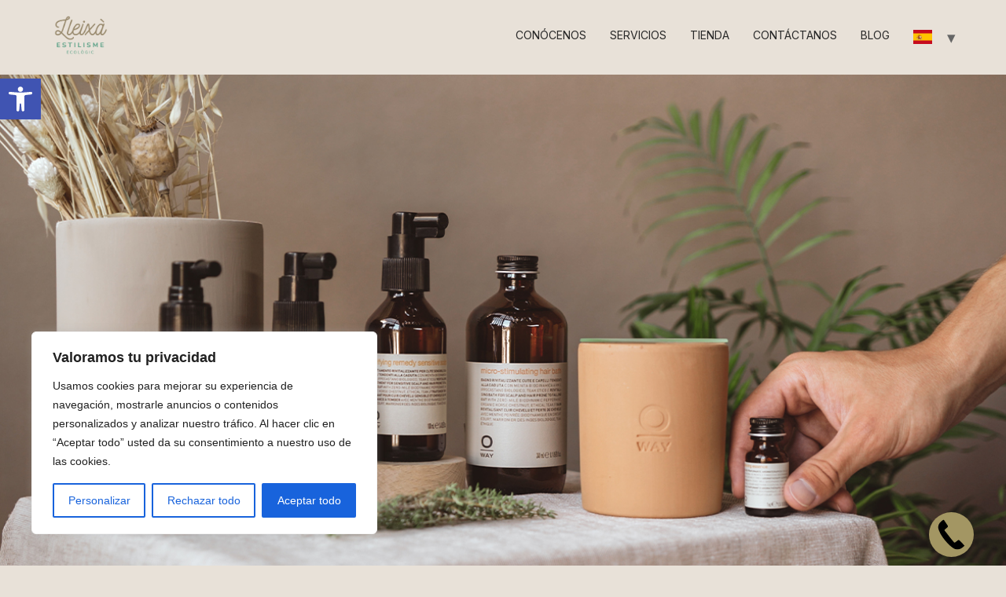

--- FILE ---
content_type: text/html; charset=UTF-8
request_url: https://lleixaestilisme.com/
body_size: 28186
content:
<!doctype html>
<html dir="ltr" lang="es" prefix="og: https://ogp.me/ns#">
<head>
	<meta charset="UTF-8">
	<meta name="viewport" content="width=device-width, initial-scale=1">
	<link rel="profile" href="https://gmpg.org/xfn/11">
	
		<!-- All in One SEO Pro 4.6.2 - aioseo.com -->
		<meta name="description" content="Servicios Ofrecemos una amplia variedad de servicios para satisfacer las necesidades de nuestros clientes Corte Barros Rituales MÁS SERVICIOS Nuestros objetivos Nuestro equipo de profesionales altamente capacitados se esfuerza por ofrecer un servicio personalizado, adaptado a tus necesidades individuales. Nuestro principal objetivo es ofrecer un servicio de calidad a la vez que cuidamos del medio" />
		<meta name="robots" content="max-image-preview:large" />
		<meta name="google-site-verification" content="gAEjQlUiAOOpZdkHXBkzB0RvrSS_nlKc7nHDVGkuXoQ" />
		<link rel="canonical" href="https://lleixaestilisme.com/" />
		<meta name="generator" content="All in One SEO Pro (AIOSEO) 4.6.2" />
		<meta property="og:locale" content="es_ES" />
		<meta property="og:site_name" content="Lleixà Estilisme Ecològic - Calle Molino 17, L&#039;Eliana - Valencia" />
		<meta property="og:type" content="website" />
		<meta property="og:title" content="Inicio - Lleixà Estilisme Ecològic" />
		<meta property="og:description" content="Servicios Ofrecemos una amplia variedad de servicios para satisfacer las necesidades de nuestros clientes Corte Barros Rituales MÁS SERVICIOS Nuestros objetivos Nuestro equipo de profesionales altamente capacitados se esfuerza por ofrecer un servicio personalizado, adaptado a tus necesidades individuales. Nuestro principal objetivo es ofrecer un servicio de calidad a la vez que cuidamos del medio" />
		<meta property="og:url" content="https://lleixaestilisme.com/" />
		<meta property="og:image" content="https://lleixaestilisme.com/wp-content/uploads/2023/10/cropped-apple-icon-1.png" />
		<meta property="og:image:secure_url" content="https://lleixaestilisme.com/wp-content/uploads/2023/10/cropped-apple-icon-1.png" />
		<meta name="twitter:card" content="summary_large_image" />
		<meta name="twitter:title" content="Inicio - Lleixà Estilisme Ecològic" />
		<meta name="twitter:description" content="Servicios Ofrecemos una amplia variedad de servicios para satisfacer las necesidades de nuestros clientes Corte Barros Rituales MÁS SERVICIOS Nuestros objetivos Nuestro equipo de profesionales altamente capacitados se esfuerza por ofrecer un servicio personalizado, adaptado a tus necesidades individuales. Nuestro principal objetivo es ofrecer un servicio de calidad a la vez que cuidamos del medio" />
		<meta name="twitter:image" content="https://lleixaestilisme.com/wp-content/uploads/2023/10/cropped-apple-icon-1.png" />
		<script type="application/ld+json" class="aioseo-schema">
			{"@context":"https:\/\/schema.org","@graph":[{"@type":"BreadcrumbList","@id":"https:\/\/lleixaestilisme.com\/#breadcrumblist","itemListElement":[{"@type":"ListItem","@id":"https:\/\/lleixaestilisme.com\/#listItem","position":1,"name":"Home"}]},{"@type":"LocalBusiness","@id":"https:\/\/lleixaestilisme.com\/#localbusiness","name":"Lleix\u00e0 Estilisme Ecol\u00f2gic","brand":{"@id":"https:\/\/lleixaestilisme.com\/#organization"},"url":"https:\/\/lleixaestilisme.com\/","image":"https:\/\/lleixaestilisme.com\/wp-content\/uploads\/2023\/10\/apple-icon-1.png","logo":"https:\/\/lleixaestilisme.com\/#logo","openingHoursSpecification":[{"@type":"OpeningHoursSpecification","dayOfWeek":["https:\/\/schema.org\/Monday"],"opens":"09:00","closes":"17:00"},{"@type":"OpeningHoursSpecification","dayOfWeek":["https:\/\/schema.org\/Tuesday"],"opens":"09:00","closes":"17:00"},{"@type":"OpeningHoursSpecification","dayOfWeek":["https:\/\/schema.org\/Wednesday"],"opens":"09:00","closes":"17:00"},{"@type":"OpeningHoursSpecification","dayOfWeek":["https:\/\/schema.org\/Thursday"],"opens":"09:00","closes":"17:00"},{"@type":"OpeningHoursSpecification","dayOfWeek":["https:\/\/schema.org\/Friday"],"opens":"09:00","closes":"17:00"},{"@type":"OpeningHoursSpecification","dayOfWeek":["https:\/\/schema.org\/Saturday"],"opens":"09:00","closes":"17:00"},{"@type":"OpeningHoursSpecification","dayOfWeek":["https:\/\/schema.org\/Sunday"],"opens":"09:00","closes":"17:00"}]},{"@type":"Organization","@id":"https:\/\/lleixaestilisme.com\/#organization","name":"Lleix\u00e0 Estilisme Ecol\u00f2gic","url":"https:\/\/lleixaestilisme.com\/","logo":{"@type":"ImageObject","url":"https:\/\/lleixaestilisme.com\/wp-content\/uploads\/2023\/10\/apple-icon-1.png","@id":"https:\/\/lleixaestilisme.com\/#organizationLogo","width":2500,"height":2500},"image":{"@id":"https:\/\/lleixaestilisme.com\/#organizationLogo"}},{"@type":"WebPage","@id":"https:\/\/lleixaestilisme.com\/#webpage","url":"https:\/\/lleixaestilisme.com\/","name":"Inicio - Lleix\u00e0 Estilisme Ecol\u00f2gic","description":"Servicios Ofrecemos una amplia variedad de servicios para satisfacer las necesidades de nuestros clientes Corte Barros Rituales M\u00c1S SERVICIOS Nuestros objetivos Nuestro equipo de profesionales altamente capacitados se esfuerza por ofrecer un servicio personalizado, adaptado a tus necesidades individuales. Nuestro principal objetivo es ofrecer un servicio de calidad a la vez que cuidamos del medio","inLanguage":"es-ES","isPartOf":{"@id":"https:\/\/lleixaestilisme.com\/#website"},"breadcrumb":{"@id":"https:\/\/lleixaestilisme.com\/#breadcrumblist"},"datePublished":"2023-10-10T16:35:28+00:00","dateModified":"2024-02-26T12:37:04+00:00"},{"@type":"WebSite","@id":"https:\/\/lleixaestilisme.com\/#website","url":"https:\/\/lleixaestilisme.com\/","name":"Lleix\u00e0 Estilisme Ecol\u00f2gic","description":"Calle Molino 17, L'Eliana - Valencia","inLanguage":"es-ES","publisher":{"@id":"https:\/\/lleixaestilisme.com\/#organization"},"potentialAction":{"@type":"SearchAction","target":{"@type":"EntryPoint","urlTemplate":"https:\/\/lleixaestilisme.com\/?s={search_term_string}"},"query-input":"required name=search_term_string"}}]}
		</script>
		<!-- All in One SEO Pro -->


	<!-- This site is optimized with the Yoast SEO plugin v22.7 - https://yoast.com/wordpress/plugins/seo/ -->
	<title>Inicio - Lleixà Estilisme Ecològic</title>
	<meta name="description" content="Servicios de estilismo y belleza, mediante el uso de productos órganicos, que protegen el cabello y cuidan del medio ambiente." />
	<link rel="canonical" href="https://lleixaestilisme.com/" />
	<meta property="og:locale" content="es_ES" />
	<meta property="og:type" content="website" />
	<meta property="og:title" content="Inicio - Lleixà Estilisme Ecològic" />
	<meta property="og:description" content="Servicios de estilismo y belleza, mediante el uso de productos órganicos, que protegen el cabello y cuidan del medio ambiente." />
	<meta property="og:url" content="https://lleixaestilisme.com/" />
	<meta property="og:site_name" content="Lleixà Estilisme Ecològic" />
	<meta property="article:publisher" content="https://www.facebook.com/lleixaestilisme" />
	<meta property="article:modified_time" content="2024-02-26T12:37:04+00:00" />
	<meta property="og:image" content="https://lleixaestilisme.com/wp-content/uploads/2023/10/corte.jpg" />
	<meta name="twitter:card" content="summary_large_image" />
	<script type="application/ld+json" class="yoast-schema-graph">{"@context":"https://schema.org","@graph":[{"@type":"WebPage","@id":"https://lleixaestilisme.com/","url":"https://lleixaestilisme.com/","name":"Inicio - Lleixà Estilisme Ecològic","isPartOf":{"@id":"https://lleixaestilisme.com/#website"},"about":{"@id":"https://lleixaestilisme.com/#organization"},"primaryImageOfPage":{"@id":"https://lleixaestilisme.com/#primaryimage"},"image":{"@id":"https://lleixaestilisme.com/#primaryimage"},"thumbnailUrl":"https://lleixaestilisme.com/wp-content/uploads/2023/10/corte.jpg","datePublished":"2023-10-10T16:35:28+00:00","dateModified":"2024-02-26T12:37:04+00:00","description":"Servicios de estilismo y belleza, mediante el uso de productos órganicos, que protegen el cabello y cuidan del medio ambiente.","breadcrumb":{"@id":"https://lleixaestilisme.com/#breadcrumb"},"inLanguage":"es","potentialAction":[{"@type":"ReadAction","target":["https://lleixaestilisme.com/"]}]},{"@type":"ImageObject","inLanguage":"es","@id":"https://lleixaestilisme.com/#primaryimage","url":"https://lleixaestilisme.com/wp-content/uploads/2023/10/corte.jpg","contentUrl":"https://lleixaestilisme.com/wp-content/uploads/2023/10/corte.jpg","width":1080,"height":1080},{"@type":"BreadcrumbList","@id":"https://lleixaestilisme.com/#breadcrumb","itemListElement":[{"@type":"ListItem","position":1,"name":"Portada"}]},{"@type":"WebSite","@id":"https://lleixaestilisme.com/#website","url":"https://lleixaestilisme.com/","name":"Lleixà Estilisme Ecològic","description":"Calle Molino 17, L&#039;Eliana - Valencia","publisher":{"@id":"https://lleixaestilisme.com/#organization"},"potentialAction":[{"@type":"SearchAction","target":{"@type":"EntryPoint","urlTemplate":"https://lleixaestilisme.com/?s={search_term_string}"},"query-input":"required name=search_term_string"}],"inLanguage":"es"},{"@type":"Organization","@id":"https://lleixaestilisme.com/#organization","name":"Lleixà Estilisme Ecològic","url":"https://lleixaestilisme.com/","logo":{"@type":"ImageObject","inLanguage":"es","@id":"https://lleixaestilisme.com/#/schema/logo/image/","url":"https://lleixaestilisme.com/wp-content/uploads/2023/10/cropped-apple-icon-1.png","contentUrl":"https://lleixaestilisme.com/wp-content/uploads/2023/10/cropped-apple-icon-1.png","width":2500,"height":1799,"caption":"Lleixà Estilisme Ecològic"},"image":{"@id":"https://lleixaestilisme.com/#/schema/logo/image/"},"sameAs":["https://www.facebook.com/lleixaestilisme","https://www.instagram.com/lleixaestilisme/","https://www.tiktok.com/@lleixaestilisme?lang=es"]}]}</script>
	<!-- / Yoast SEO plugin. -->


<link rel="alternate" type="application/rss+xml" title="Lleixà Estilisme Ecològic &raquo; Feed" href="https://lleixaestilisme.com/feed/" />
<link rel="alternate" type="application/rss+xml" title="Lleixà Estilisme Ecològic &raquo; Feed de los comentarios" href="https://lleixaestilisme.com/comments/feed/" />
<link rel="alternate" title="oEmbed (JSON)" type="application/json+oembed" href="https://lleixaestilisme.com/wp-json/oembed/1.0/embed?url=https%3A%2F%2Flleixaestilisme.com%2F" />
<link rel="alternate" title="oEmbed (XML)" type="text/xml+oembed" href="https://lleixaestilisme.com/wp-json/oembed/1.0/embed?url=https%3A%2F%2Flleixaestilisme.com%2F&#038;format=xml" />
		<!-- This site uses the Google Analytics by MonsterInsights plugin v9.11.0 - Using Analytics tracking - https://www.monsterinsights.com/ -->
							<script src="//www.googletagmanager.com/gtag/js?id=G-L21Y7WQ6S3"  data-cfasync="false" data-wpfc-render="false" async></script>
			<script data-cfasync="false" data-wpfc-render="false">
				var mi_version = '9.11.0';
				var mi_track_user = true;
				var mi_no_track_reason = '';
								var MonsterInsightsDefaultLocations = {"page_location":"https:\/\/lleixaestilisme.com\/"};
								if ( typeof MonsterInsightsPrivacyGuardFilter === 'function' ) {
					var MonsterInsightsLocations = (typeof MonsterInsightsExcludeQuery === 'object') ? MonsterInsightsPrivacyGuardFilter( MonsterInsightsExcludeQuery ) : MonsterInsightsPrivacyGuardFilter( MonsterInsightsDefaultLocations );
				} else {
					var MonsterInsightsLocations = (typeof MonsterInsightsExcludeQuery === 'object') ? MonsterInsightsExcludeQuery : MonsterInsightsDefaultLocations;
				}

								var disableStrs = [
										'ga-disable-G-L21Y7WQ6S3',
									];

				/* Function to detect opted out users */
				function __gtagTrackerIsOptedOut() {
					for (var index = 0; index < disableStrs.length; index++) {
						if (document.cookie.indexOf(disableStrs[index] + '=true') > -1) {
							return true;
						}
					}

					return false;
				}

				/* Disable tracking if the opt-out cookie exists. */
				if (__gtagTrackerIsOptedOut()) {
					for (var index = 0; index < disableStrs.length; index++) {
						window[disableStrs[index]] = true;
					}
				}

				/* Opt-out function */
				function __gtagTrackerOptout() {
					for (var index = 0; index < disableStrs.length; index++) {
						document.cookie = disableStrs[index] + '=true; expires=Thu, 31 Dec 2099 23:59:59 UTC; path=/';
						window[disableStrs[index]] = true;
					}
				}

				if ('undefined' === typeof gaOptout) {
					function gaOptout() {
						__gtagTrackerOptout();
					}
				}
								window.dataLayer = window.dataLayer || [];

				window.MonsterInsightsDualTracker = {
					helpers: {},
					trackers: {},
				};
				if (mi_track_user) {
					function __gtagDataLayer() {
						dataLayer.push(arguments);
					}

					function __gtagTracker(type, name, parameters) {
						if (!parameters) {
							parameters = {};
						}

						if (parameters.send_to) {
							__gtagDataLayer.apply(null, arguments);
							return;
						}

						if (type === 'event') {
														parameters.send_to = monsterinsights_frontend.v4_id;
							var hookName = name;
							if (typeof parameters['event_category'] !== 'undefined') {
								hookName = parameters['event_category'] + ':' + name;
							}

							if (typeof MonsterInsightsDualTracker.trackers[hookName] !== 'undefined') {
								MonsterInsightsDualTracker.trackers[hookName](parameters);
							} else {
								__gtagDataLayer('event', name, parameters);
							}
							
						} else {
							__gtagDataLayer.apply(null, arguments);
						}
					}

					__gtagTracker('js', new Date());
					__gtagTracker('set', {
						'developer_id.dZGIzZG': true,
											});
					if ( MonsterInsightsLocations.page_location ) {
						__gtagTracker('set', MonsterInsightsLocations);
					}
										__gtagTracker('config', 'G-L21Y7WQ6S3', {"forceSSL":"true","link_attribution":"true"} );
										window.gtag = __gtagTracker;										(function () {
						/* https://developers.google.com/analytics/devguides/collection/analyticsjs/ */
						/* ga and __gaTracker compatibility shim. */
						var noopfn = function () {
							return null;
						};
						var newtracker = function () {
							return new Tracker();
						};
						var Tracker = function () {
							return null;
						};
						var p = Tracker.prototype;
						p.get = noopfn;
						p.set = noopfn;
						p.send = function () {
							var args = Array.prototype.slice.call(arguments);
							args.unshift('send');
							__gaTracker.apply(null, args);
						};
						var __gaTracker = function () {
							var len = arguments.length;
							if (len === 0) {
								return;
							}
							var f = arguments[len - 1];
							if (typeof f !== 'object' || f === null || typeof f.hitCallback !== 'function') {
								if ('send' === arguments[0]) {
									var hitConverted, hitObject = false, action;
									if ('event' === arguments[1]) {
										if ('undefined' !== typeof arguments[3]) {
											hitObject = {
												'eventAction': arguments[3],
												'eventCategory': arguments[2],
												'eventLabel': arguments[4],
												'value': arguments[5] ? arguments[5] : 1,
											}
										}
									}
									if ('pageview' === arguments[1]) {
										if ('undefined' !== typeof arguments[2]) {
											hitObject = {
												'eventAction': 'page_view',
												'page_path': arguments[2],
											}
										}
									}
									if (typeof arguments[2] === 'object') {
										hitObject = arguments[2];
									}
									if (typeof arguments[5] === 'object') {
										Object.assign(hitObject, arguments[5]);
									}
									if ('undefined' !== typeof arguments[1].hitType) {
										hitObject = arguments[1];
										if ('pageview' === hitObject.hitType) {
											hitObject.eventAction = 'page_view';
										}
									}
									if (hitObject) {
										action = 'timing' === arguments[1].hitType ? 'timing_complete' : hitObject.eventAction;
										hitConverted = mapArgs(hitObject);
										__gtagTracker('event', action, hitConverted);
									}
								}
								return;
							}

							function mapArgs(args) {
								var arg, hit = {};
								var gaMap = {
									'eventCategory': 'event_category',
									'eventAction': 'event_action',
									'eventLabel': 'event_label',
									'eventValue': 'event_value',
									'nonInteraction': 'non_interaction',
									'timingCategory': 'event_category',
									'timingVar': 'name',
									'timingValue': 'value',
									'timingLabel': 'event_label',
									'page': 'page_path',
									'location': 'page_location',
									'title': 'page_title',
									'referrer' : 'page_referrer',
								};
								for (arg in args) {
																		if (!(!args.hasOwnProperty(arg) || !gaMap.hasOwnProperty(arg))) {
										hit[gaMap[arg]] = args[arg];
									} else {
										hit[arg] = args[arg];
									}
								}
								return hit;
							}

							try {
								f.hitCallback();
							} catch (ex) {
							}
						};
						__gaTracker.create = newtracker;
						__gaTracker.getByName = newtracker;
						__gaTracker.getAll = function () {
							return [];
						};
						__gaTracker.remove = noopfn;
						__gaTracker.loaded = true;
						window['__gaTracker'] = __gaTracker;
					})();
									} else {
										console.log("");
					(function () {
						function __gtagTracker() {
							return null;
						}

						window['__gtagTracker'] = __gtagTracker;
						window['gtag'] = __gtagTracker;
					})();
									}
			</script>
							<!-- / Google Analytics by MonsterInsights -->
		<style id='wp-img-auto-sizes-contain-inline-css'>
img:is([sizes=auto i],[sizes^="auto," i]){contain-intrinsic-size:3000px 1500px}
/*# sourceURL=wp-img-auto-sizes-contain-inline-css */
</style>
<style id='wp-emoji-styles-inline-css'>

	img.wp-smiley, img.emoji {
		display: inline !important;
		border: none !important;
		box-shadow: none !important;
		height: 1em !important;
		width: 1em !important;
		margin: 0 0.07em !important;
		vertical-align: -0.1em !important;
		background: none !important;
		padding: 0 !important;
	}
/*# sourceURL=wp-emoji-styles-inline-css */
</style>
<style id='classic-theme-styles-inline-css'>
/*! This file is auto-generated */
.wp-block-button__link{color:#fff;background-color:#32373c;border-radius:9999px;box-shadow:none;text-decoration:none;padding:calc(.667em + 2px) calc(1.333em + 2px);font-size:1.125em}.wp-block-file__button{background:#32373c;color:#fff;text-decoration:none}
/*# sourceURL=/wp-includes/css/classic-themes.min.css */
</style>
<link rel='stylesheet' id='fontawesome-style-css' href='https://lleixaestilisme.com/wp-content/plugins/blogmentor/assets/css/fontawesome-v5.2.0.css?ver=6.9' media='all' />
<link rel='stylesheet' id='common-layout-style-css' href='https://lleixaestilisme.com/wp-content/plugins/blogmentor/assets/css/common-layout-style.css?ver=6.9' media='all' />
<link rel='stylesheet' id='grid-layout-style-css' href='https://lleixaestilisme.com/wp-content/plugins/blogmentor/assets/css/grid-layout-style.css?ver=6.9' media='all' />
<link rel='stylesheet' id='masonry-layout-style-css' href='https://lleixaestilisme.com/wp-content/plugins/blogmentor/assets/css/masonry-layout-style.css?ver=6.9' media='all' />
<link rel='stylesheet' id='metro-layout-style-css' href='https://lleixaestilisme.com/wp-content/plugins/blogmentor/assets/css/metro-layout-style.css?ver=6.9' media='all' />
<link rel='stylesheet' id='dg2pb_style-css' href='https://lleixaestilisme.com/wp-content/plugins/small-phone-button-basic/assets/styles.css?ver=1.1.3' media='all' />
<link rel='stylesheet' id='hello-elementor-css' href='https://lleixaestilisme.com/wp-content/themes/hello-elementor/style.min.css?ver=3.0.1' media='all' />
<link rel='stylesheet' id='hello-elementor-theme-style-css' href='https://lleixaestilisme.com/wp-content/themes/hello-elementor/theme.min.css?ver=3.0.1' media='all' />
<link rel='stylesheet' id='hello-elementor-header-footer-css' href='https://lleixaestilisme.com/wp-content/themes/hello-elementor/header-footer.min.css?ver=3.0.1' media='all' />
<link rel='stylesheet' id='elementor-frontend-css' href='https://lleixaestilisme.com/wp-content/plugins/elementor/assets/css/frontend-lite.min.css?ver=3.21.6' media='all' />
<link rel='stylesheet' id='elementor-post-102-css' href='https://lleixaestilisme.com/wp-content/uploads/elementor/css/post-102.css?ver=1716289424' media='all' />
<link rel='stylesheet' id='pojo-a11y-css' href='https://lleixaestilisme.com/wp-content/plugins/pojo-accessibility/assets/css/style.min.css?ver=1.0.0' media='all' />
<link rel='stylesheet' id='elementor-icons-css' href='https://lleixaestilisme.com/wp-content/plugins/elementor/assets/lib/eicons/css/elementor-icons.min.css?ver=5.29.0' media='all' />
<link rel='stylesheet' id='swiper-css' href='https://lleixaestilisme.com/wp-content/plugins/elementor/assets/lib/swiper/v8/css/swiper.min.css?ver=8.4.5' media='all' />
<link rel='stylesheet' id='elementor-global-css' href='https://lleixaestilisme.com/wp-content/uploads/elementor/css/global.css?ver=1716289424' media='all' />
<link rel='stylesheet' id='elementor-post-50-css' href='https://lleixaestilisme.com/wp-content/uploads/elementor/css/post-50.css?ver=1716289424' media='all' />
<link rel='stylesheet' id='google-fonts-1-css' href='https://fonts.googleapis.com/css?family=Inter%3A100%2C100italic%2C200%2C200italic%2C300%2C300italic%2C400%2C400italic%2C500%2C500italic%2C600%2C600italic%2C700%2C700italic%2C800%2C800italic%2C900%2C900italic%7CEpilogue%3A100%2C100italic%2C200%2C200italic%2C300%2C300italic%2C400%2C400italic%2C500%2C500italic%2C600%2C600italic%2C700%2C700italic%2C800%2C800italic%2C900%2C900italic%7CPoppins%3A100%2C100italic%2C200%2C200italic%2C300%2C300italic%2C400%2C400italic%2C500%2C500italic%2C600%2C600italic%2C700%2C700italic%2C800%2C800italic%2C900%2C900italic&#038;display=swap&#038;ver=6.9' media='all' />
<link rel="preconnect" href="https://fonts.gstatic.com/" crossorigin><script id="cookie-law-info-js-extra">
var _ckyConfig = {"_ipData":[],"_assetsURL":"https://lleixaestilisme.com/wp-content/plugins/cookie-law-info/lite/frontend/images/","_publicURL":"https://lleixaestilisme.com","_expiry":"365","_categories":[{"name":"Necesaria","slug":"necessary","isNecessary":true,"ccpaDoNotSell":true,"cookies":[],"active":true,"defaultConsent":{"gdpr":true,"ccpa":true}},{"name":"Funcional","slug":"functional","isNecessary":false,"ccpaDoNotSell":true,"cookies":[],"active":true,"defaultConsent":{"gdpr":false,"ccpa":false}},{"name":"Anal\u00edtica","slug":"analytics","isNecessary":false,"ccpaDoNotSell":true,"cookies":[],"active":true,"defaultConsent":{"gdpr":false,"ccpa":false}},{"name":"El rendimiento","slug":"performance","isNecessary":false,"ccpaDoNotSell":true,"cookies":[],"active":true,"defaultConsent":{"gdpr":false,"ccpa":false}},{"name":"Anuncio","slug":"advertisement","isNecessary":false,"ccpaDoNotSell":true,"cookies":[],"active":true,"defaultConsent":{"gdpr":false,"ccpa":false}}],"_activeLaw":"gdpr","_rootDomain":"","_block":"1","_showBanner":"1","_bannerConfig":{"settings":{"type":"box","preferenceCenterType":"popup","position":"bottom-left","applicableLaw":"gdpr"},"behaviours":{"reloadBannerOnAccept":false,"loadAnalyticsByDefault":false,"animations":{"onLoad":"animate","onHide":"sticky"}},"config":{"revisitConsent":{"status":true,"tag":"revisit-consent","position":"bottom-left","meta":{"url":"#"},"styles":{"background-color":"#0056A7"},"elements":{"title":{"type":"text","tag":"revisit-consent-title","status":true,"styles":{"color":"#0056a7"}}}},"preferenceCenter":{"toggle":{"status":true,"tag":"detail-category-toggle","type":"toggle","states":{"active":{"styles":{"background-color":"#1863DC"}},"inactive":{"styles":{"background-color":"#D0D5D2"}}}}},"categoryPreview":{"status":false,"toggle":{"status":true,"tag":"detail-category-preview-toggle","type":"toggle","states":{"active":{"styles":{"background-color":"#1863DC"}},"inactive":{"styles":{"background-color":"#D0D5D2"}}}}},"videoPlaceholder":{"status":true,"styles":{"background-color":"#000000","border-color":"#000000","color":"#ffffff"}},"readMore":{"status":false,"tag":"readmore-button","type":"link","meta":{"noFollow":true,"newTab":true},"styles":{"color":"#1863DC","background-color":"transparent","border-color":"transparent"}},"auditTable":{"status":true},"optOption":{"status":true,"toggle":{"status":true,"tag":"optout-option-toggle","type":"toggle","states":{"active":{"styles":{"background-color":"#1863dc"}},"inactive":{"styles":{"background-color":"#FFFFFF"}}}}}}},"_version":"3.2.2","_logConsent":"1","_tags":[{"tag":"accept-button","styles":{"color":"#FFFFFF","background-color":"#1863DC","border-color":"#1863DC"}},{"tag":"reject-button","styles":{"color":"#1863DC","background-color":"transparent","border-color":"#1863DC"}},{"tag":"settings-button","styles":{"color":"#1863DC","background-color":"transparent","border-color":"#1863DC"}},{"tag":"readmore-button","styles":{"color":"#1863DC","background-color":"transparent","border-color":"transparent"}},{"tag":"donotsell-button","styles":{"color":"#1863DC","background-color":"transparent","border-color":"transparent"}},{"tag":"accept-button","styles":{"color":"#FFFFFF","background-color":"#1863DC","border-color":"#1863DC"}},{"tag":"revisit-consent","styles":{"background-color":"#0056A7"}}],"_shortCodes":[{"key":"cky_readmore","content":"\u003Ca href=\"#\" class=\"cky-policy\" aria-label=\"Pol\u00edtica de cookies\" target=\"_blank\" rel=\"noopener\" data-cky-tag=\"readmore-button\"\u003EPol\u00edtica de cookies\u003C/a\u003E","tag":"readmore-button","status":false,"attributes":{"rel":"nofollow","target":"_blank"}},{"key":"cky_show_desc","content":"\u003Cbutton class=\"cky-show-desc-btn\" data-cky-tag=\"show-desc-button\" aria-label=\"Mostrar m\u00e1s\"\u003EMostrar m\u00e1s\u003C/button\u003E","tag":"show-desc-button","status":true,"attributes":[]},{"key":"cky_hide_desc","content":"\u003Cbutton class=\"cky-show-desc-btn\" data-cky-tag=\"hide-desc-button\" aria-label=\"Mostrar menos\"\u003EMostrar menos\u003C/button\u003E","tag":"hide-desc-button","status":true,"attributes":[]},{"key":"cky_category_toggle_label","content":"[cky_{{status}}_category_label] [cky_preference_{{category_slug}}_title]","tag":"","status":true,"attributes":[]},{"key":"cky_enable_category_label","content":"Permitir","tag":"","status":true,"attributes":[]},{"key":"cky_disable_category_label","content":"Desactivar","tag":"","status":true,"attributes":[]},{"key":"cky_video_placeholder","content":"\u003Cdiv class=\"video-placeholder-normal\" data-cky-tag=\"video-placeholder\" id=\"[UNIQUEID]\"\u003E\u003Cp class=\"video-placeholder-text-normal\" data-cky-tag=\"placeholder-title\"\u003EPor favor acepte el consentimiento de cookies\u003C/p\u003E\u003C/div\u003E","tag":"","status":true,"attributes":[]},{"key":"cky_enable_optout_label","content":"Permitir","tag":"","status":true,"attributes":[]},{"key":"cky_disable_optout_label","content":"Desactivar","tag":"","status":true,"attributes":[]},{"key":"cky_optout_toggle_label","content":"[cky_{{status}}_optout_label] [cky_optout_option_title]","tag":"","status":true,"attributes":[]},{"key":"cky_optout_option_title","content":"No vendan ni compartan mi informaci\u00f3n personal","tag":"","status":true,"attributes":[]},{"key":"cky_optout_close_label","content":"Cerca","tag":"","status":true,"attributes":[]}],"_rtl":"","_providersToBlock":[]};
var _ckyStyles = {"css":".cky-overlay{background: #000000; opacity: 0.4; position: fixed; top: 0; left: 0; width: 100%; height: 100%; z-index: 99999999;}.cky-hide{display: none;}.cky-btn-revisit-wrapper{display: flex; align-items: center; justify-content: center; background: #0056a7; width: 45px; height: 45px; border-radius: 50%; position: fixed; z-index: 999999; cursor: pointer;}.cky-revisit-bottom-left{bottom: 15px; left: 15px;}.cky-revisit-bottom-right{bottom: 15px; right: 15px;}.cky-btn-revisit-wrapper .cky-btn-revisit{display: flex; align-items: center; justify-content: center; background: none; border: none; cursor: pointer; position: relative; margin: 0; padding: 0;}.cky-btn-revisit-wrapper .cky-btn-revisit img{max-width: fit-content; margin: 0; height: 30px; width: 30px;}.cky-revisit-bottom-left:hover::before{content: attr(data-tooltip); position: absolute; background: #4e4b66; color: #ffffff; left: calc(100% + 7px); font-size: 12px; line-height: 16px; width: max-content; padding: 4px 8px; border-radius: 4px;}.cky-revisit-bottom-left:hover::after{position: absolute; content: \"\"; border: 5px solid transparent; left: calc(100% + 2px); border-left-width: 0; border-right-color: #4e4b66;}.cky-revisit-bottom-right:hover::before{content: attr(data-tooltip); position: absolute; background: #4e4b66; color: #ffffff; right: calc(100% + 7px); font-size: 12px; line-height: 16px; width: max-content; padding: 4px 8px; border-radius: 4px;}.cky-revisit-bottom-right:hover::after{position: absolute; content: \"\"; border: 5px solid transparent; right: calc(100% + 2px); border-right-width: 0; border-left-color: #4e4b66;}.cky-revisit-hide{display: none;}.cky-consent-container{position: fixed; width: 440px; box-sizing: border-box; z-index: 9999999; border-radius: 6px;}.cky-consent-container .cky-consent-bar{background: #ffffff; border: 1px solid; padding: 20px 26px; box-shadow: 0 -1px 10px 0 #acabab4d; border-radius: 6px;}.cky-box-bottom-left{bottom: 40px; left: 40px;}.cky-box-bottom-right{bottom: 40px; right: 40px;}.cky-box-top-left{top: 40px; left: 40px;}.cky-box-top-right{top: 40px; right: 40px;}.cky-custom-brand-logo-wrapper .cky-custom-brand-logo{width: 100px; height: auto; margin: 0 0 12px 0;}.cky-notice .cky-title{color: #212121; font-weight: 700; font-size: 18px; line-height: 24px; margin: 0 0 12px 0;}.cky-notice-des *,.cky-preference-content-wrapper *,.cky-accordion-header-des *,.cky-gpc-wrapper .cky-gpc-desc *{font-size: 14px;}.cky-notice-des{color: #212121; font-size: 14px; line-height: 24px; font-weight: 400;}.cky-notice-des img{height: 25px; width: 25px;}.cky-consent-bar .cky-notice-des p,.cky-gpc-wrapper .cky-gpc-desc p,.cky-preference-body-wrapper .cky-preference-content-wrapper p,.cky-accordion-header-wrapper .cky-accordion-header-des p,.cky-cookie-des-table li div:last-child p{color: inherit; margin-top: 0; overflow-wrap: break-word;}.cky-notice-des P:last-child,.cky-preference-content-wrapper p:last-child,.cky-cookie-des-table li div:last-child p:last-child,.cky-gpc-wrapper .cky-gpc-desc p:last-child{margin-bottom: 0;}.cky-notice-des a.cky-policy,.cky-notice-des button.cky-policy{font-size: 14px; color: #1863dc; white-space: nowrap; cursor: pointer; background: transparent; border: 1px solid; text-decoration: underline;}.cky-notice-des button.cky-policy{padding: 0;}.cky-notice-des a.cky-policy:focus-visible,.cky-notice-des button.cky-policy:focus-visible,.cky-preference-content-wrapper .cky-show-desc-btn:focus-visible,.cky-accordion-header .cky-accordion-btn:focus-visible,.cky-preference-header .cky-btn-close:focus-visible,.cky-switch input[type=\"checkbox\"]:focus-visible,.cky-footer-wrapper a:focus-visible,.cky-btn:focus-visible{outline: 2px solid #1863dc; outline-offset: 2px;}.cky-btn:focus:not(:focus-visible),.cky-accordion-header .cky-accordion-btn:focus:not(:focus-visible),.cky-preference-content-wrapper .cky-show-desc-btn:focus:not(:focus-visible),.cky-btn-revisit-wrapper .cky-btn-revisit:focus:not(:focus-visible),.cky-preference-header .cky-btn-close:focus:not(:focus-visible),.cky-consent-bar .cky-banner-btn-close:focus:not(:focus-visible){outline: 0;}button.cky-show-desc-btn:not(:hover):not(:active){color: #1863dc; background: transparent;}button.cky-accordion-btn:not(:hover):not(:active),button.cky-banner-btn-close:not(:hover):not(:active),button.cky-btn-revisit:not(:hover):not(:active),button.cky-btn-close:not(:hover):not(:active){background: transparent;}.cky-consent-bar button:hover,.cky-modal.cky-modal-open button:hover,.cky-consent-bar button:focus,.cky-modal.cky-modal-open button:focus{text-decoration: none;}.cky-notice-btn-wrapper{display: flex; justify-content: flex-start; align-items: center; flex-wrap: wrap; margin-top: 16px;}.cky-notice-btn-wrapper .cky-btn{text-shadow: none; box-shadow: none;}.cky-btn{flex: auto; max-width: 100%; font-size: 14px; font-family: inherit; line-height: 24px; padding: 8px; font-weight: 500; margin: 0 8px 0 0; border-radius: 2px; cursor: pointer; text-align: center; text-transform: none; min-height: 0;}.cky-btn:hover{opacity: 0.8;}.cky-btn-customize{color: #1863dc; background: transparent; border: 2px solid #1863dc;}.cky-btn-reject{color: #1863dc; background: transparent; border: 2px solid #1863dc;}.cky-btn-accept{background: #1863dc; color: #ffffff; border: 2px solid #1863dc;}.cky-btn:last-child{margin-right: 0;}@media (max-width: 576px){.cky-box-bottom-left{bottom: 0; left: 0;}.cky-box-bottom-right{bottom: 0; right: 0;}.cky-box-top-left{top: 0; left: 0;}.cky-box-top-right{top: 0; right: 0;}}@media (max-width: 440px){.cky-box-bottom-left, .cky-box-bottom-right, .cky-box-top-left, .cky-box-top-right{width: 100%; max-width: 100%;}.cky-consent-container .cky-consent-bar{padding: 20px 0;}.cky-custom-brand-logo-wrapper, .cky-notice .cky-title, .cky-notice-des, .cky-notice-btn-wrapper{padding: 0 24px;}.cky-notice-des{max-height: 40vh; overflow-y: scroll;}.cky-notice-btn-wrapper{flex-direction: column; margin-top: 0;}.cky-btn{width: 100%; margin: 10px 0 0 0;}.cky-notice-btn-wrapper .cky-btn-customize{order: 2;}.cky-notice-btn-wrapper .cky-btn-reject{order: 3;}.cky-notice-btn-wrapper .cky-btn-accept{order: 1; margin-top: 16px;}}@media (max-width: 352px){.cky-notice .cky-title{font-size: 16px;}.cky-notice-des *{font-size: 12px;}.cky-notice-des, .cky-btn{font-size: 12px;}}.cky-modal.cky-modal-open{display: flex; visibility: visible; -webkit-transform: translate(-50%, -50%); -moz-transform: translate(-50%, -50%); -ms-transform: translate(-50%, -50%); -o-transform: translate(-50%, -50%); transform: translate(-50%, -50%); top: 50%; left: 50%; transition: all 1s ease;}.cky-modal{box-shadow: 0 32px 68px rgba(0, 0, 0, 0.3); margin: 0 auto; position: fixed; max-width: 100%; background: #ffffff; top: 50%; box-sizing: border-box; border-radius: 6px; z-index: 999999999; color: #212121; -webkit-transform: translate(-50%, 100%); -moz-transform: translate(-50%, 100%); -ms-transform: translate(-50%, 100%); -o-transform: translate(-50%, 100%); transform: translate(-50%, 100%); visibility: hidden; transition: all 0s ease;}.cky-preference-center{max-height: 79vh; overflow: hidden; width: 845px; overflow: hidden; flex: 1 1 0; display: flex; flex-direction: column; border-radius: 6px;}.cky-preference-header{display: flex; align-items: center; justify-content: space-between; padding: 22px 24px; border-bottom: 1px solid;}.cky-preference-header .cky-preference-title{font-size: 18px; font-weight: 700; line-height: 24px;}.cky-preference-header .cky-btn-close{margin: 0; cursor: pointer; vertical-align: middle; padding: 0; background: none; border: none; width: auto; height: auto; min-height: 0; line-height: 0; text-shadow: none; box-shadow: none;}.cky-preference-header .cky-btn-close img{margin: 0; height: 10px; width: 10px;}.cky-preference-body-wrapper{padding: 0 24px; flex: 1; overflow: auto; box-sizing: border-box;}.cky-preference-content-wrapper,.cky-gpc-wrapper .cky-gpc-desc{font-size: 14px; line-height: 24px; font-weight: 400; padding: 12px 0;}.cky-preference-content-wrapper{border-bottom: 1px solid;}.cky-preference-content-wrapper img{height: 25px; width: 25px;}.cky-preference-content-wrapper .cky-show-desc-btn{font-size: 14px; font-family: inherit; color: #1863dc; text-decoration: none; line-height: 24px; padding: 0; margin: 0; white-space: nowrap; cursor: pointer; background: transparent; border-color: transparent; text-transform: none; min-height: 0; text-shadow: none; box-shadow: none;}.cky-accordion-wrapper{margin-bottom: 10px;}.cky-accordion{border-bottom: 1px solid;}.cky-accordion:last-child{border-bottom: none;}.cky-accordion .cky-accordion-item{display: flex; margin-top: 10px;}.cky-accordion .cky-accordion-body{display: none;}.cky-accordion.cky-accordion-active .cky-accordion-body{display: block; padding: 0 22px; margin-bottom: 16px;}.cky-accordion-header-wrapper{cursor: pointer; width: 100%;}.cky-accordion-item .cky-accordion-header{display: flex; justify-content: space-between; align-items: center;}.cky-accordion-header .cky-accordion-btn{font-size: 16px; font-family: inherit; color: #212121; line-height: 24px; background: none; border: none; font-weight: 700; padding: 0; margin: 0; cursor: pointer; text-transform: none; min-height: 0; text-shadow: none; box-shadow: none;}.cky-accordion-header .cky-always-active{color: #008000; font-weight: 600; line-height: 24px; font-size: 14px;}.cky-accordion-header-des{font-size: 14px; line-height: 24px; margin: 10px 0 16px 0;}.cky-accordion-chevron{margin-right: 22px; position: relative; cursor: pointer;}.cky-accordion-chevron-hide{display: none;}.cky-accordion .cky-accordion-chevron i::before{content: \"\"; position: absolute; border-right: 1.4px solid; border-bottom: 1.4px solid; border-color: inherit; height: 6px; width: 6px; -webkit-transform: rotate(-45deg); -moz-transform: rotate(-45deg); -ms-transform: rotate(-45deg); -o-transform: rotate(-45deg); transform: rotate(-45deg); transition: all 0.2s ease-in-out; top: 8px;}.cky-accordion.cky-accordion-active .cky-accordion-chevron i::before{-webkit-transform: rotate(45deg); -moz-transform: rotate(45deg); -ms-transform: rotate(45deg); -o-transform: rotate(45deg); transform: rotate(45deg);}.cky-audit-table{background: #f4f4f4; border-radius: 6px;}.cky-audit-table .cky-empty-cookies-text{color: inherit; font-size: 12px; line-height: 24px; margin: 0; padding: 10px;}.cky-audit-table .cky-cookie-des-table{font-size: 12px; line-height: 24px; font-weight: normal; padding: 15px 10px; border-bottom: 1px solid; border-bottom-color: inherit; margin: 0;}.cky-audit-table .cky-cookie-des-table:last-child{border-bottom: none;}.cky-audit-table .cky-cookie-des-table li{list-style-type: none; display: flex; padding: 3px 0;}.cky-audit-table .cky-cookie-des-table li:first-child{padding-top: 0;}.cky-cookie-des-table li div:first-child{width: 100px; font-weight: 600; word-break: break-word; word-wrap: break-word;}.cky-cookie-des-table li div:last-child{flex: 1; word-break: break-word; word-wrap: break-word; margin-left: 8px;}.cky-footer-shadow{display: block; width: 100%; height: 40px; background: linear-gradient(180deg, rgba(255, 255, 255, 0) 0%, #ffffff 100%); position: absolute; bottom: calc(100% - 1px);}.cky-footer-wrapper{position: relative;}.cky-prefrence-btn-wrapper{display: flex; flex-wrap: wrap; align-items: center; justify-content: center; padding: 22px 24px; border-top: 1px solid;}.cky-prefrence-btn-wrapper .cky-btn{flex: auto; max-width: 100%; text-shadow: none; box-shadow: none;}.cky-btn-preferences{color: #1863dc; background: transparent; border: 2px solid #1863dc;}.cky-preference-header,.cky-preference-body-wrapper,.cky-preference-content-wrapper,.cky-accordion-wrapper,.cky-accordion,.cky-accordion-wrapper,.cky-footer-wrapper,.cky-prefrence-btn-wrapper{border-color: inherit;}@media (max-width: 845px){.cky-modal{max-width: calc(100% - 16px);}}@media (max-width: 576px){.cky-modal{max-width: 100%;}.cky-preference-center{max-height: 100vh;}.cky-prefrence-btn-wrapper{flex-direction: column;}.cky-accordion.cky-accordion-active .cky-accordion-body{padding-right: 0;}.cky-prefrence-btn-wrapper .cky-btn{width: 100%; margin: 10px 0 0 0;}.cky-prefrence-btn-wrapper .cky-btn-reject{order: 3;}.cky-prefrence-btn-wrapper .cky-btn-accept{order: 1; margin-top: 0;}.cky-prefrence-btn-wrapper .cky-btn-preferences{order: 2;}}@media (max-width: 425px){.cky-accordion-chevron{margin-right: 15px;}.cky-notice-btn-wrapper{margin-top: 0;}.cky-accordion.cky-accordion-active .cky-accordion-body{padding: 0 15px;}}@media (max-width: 352px){.cky-preference-header .cky-preference-title{font-size: 16px;}.cky-preference-header{padding: 16px 24px;}.cky-preference-content-wrapper *, .cky-accordion-header-des *{font-size: 12px;}.cky-preference-content-wrapper, .cky-preference-content-wrapper .cky-show-more, .cky-accordion-header .cky-always-active, .cky-accordion-header-des, .cky-preference-content-wrapper .cky-show-desc-btn, .cky-notice-des a.cky-policy{font-size: 12px;}.cky-accordion-header .cky-accordion-btn{font-size: 14px;}}.cky-switch{display: flex;}.cky-switch input[type=\"checkbox\"]{position: relative; width: 44px; height: 24px; margin: 0; background: #d0d5d2; -webkit-appearance: none; border-radius: 50px; cursor: pointer; outline: 0; border: none; top: 0;}.cky-switch input[type=\"checkbox\"]:checked{background: #1863dc;}.cky-switch input[type=\"checkbox\"]:before{position: absolute; content: \"\"; height: 20px; width: 20px; left: 2px; bottom: 2px; border-radius: 50%; background-color: white; -webkit-transition: 0.4s; transition: 0.4s; margin: 0;}.cky-switch input[type=\"checkbox\"]:after{display: none;}.cky-switch input[type=\"checkbox\"]:checked:before{-webkit-transform: translateX(20px); -ms-transform: translateX(20px); transform: translateX(20px);}@media (max-width: 425px){.cky-switch input[type=\"checkbox\"]{width: 38px; height: 21px;}.cky-switch input[type=\"checkbox\"]:before{height: 17px; width: 17px;}.cky-switch input[type=\"checkbox\"]:checked:before{-webkit-transform: translateX(17px); -ms-transform: translateX(17px); transform: translateX(17px);}}.cky-consent-bar .cky-banner-btn-close{position: absolute; right: 9px; top: 5px; background: none; border: none; cursor: pointer; padding: 0; margin: 0; min-height: 0; line-height: 0; height: auto; width: auto; text-shadow: none; box-shadow: none;}.cky-consent-bar .cky-banner-btn-close img{height: 9px; width: 9px; margin: 0;}.cky-notice-group{font-size: 14px; line-height: 24px; font-weight: 400; color: #212121;}.cky-notice-btn-wrapper .cky-btn-do-not-sell{font-size: 14px; line-height: 24px; padding: 6px 0; margin: 0; font-weight: 500; background: none; border-radius: 2px; border: none; cursor: pointer; text-align: left; color: #1863dc; background: transparent; border-color: transparent; box-shadow: none; text-shadow: none;}.cky-consent-bar .cky-banner-btn-close:focus-visible,.cky-notice-btn-wrapper .cky-btn-do-not-sell:focus-visible,.cky-opt-out-btn-wrapper .cky-btn:focus-visible,.cky-opt-out-checkbox-wrapper input[type=\"checkbox\"].cky-opt-out-checkbox:focus-visible{outline: 2px solid #1863dc; outline-offset: 2px;}@media (max-width: 440px){.cky-consent-container{width: 100%;}}@media (max-width: 352px){.cky-notice-des a.cky-policy, .cky-notice-btn-wrapper .cky-btn-do-not-sell{font-size: 12px;}}.cky-opt-out-wrapper{padding: 12px 0;}.cky-opt-out-wrapper .cky-opt-out-checkbox-wrapper{display: flex; align-items: center;}.cky-opt-out-checkbox-wrapper .cky-opt-out-checkbox-label{font-size: 16px; font-weight: 700; line-height: 24px; margin: 0 0 0 12px; cursor: pointer;}.cky-opt-out-checkbox-wrapper input[type=\"checkbox\"].cky-opt-out-checkbox{background-color: #ffffff; border: 1px solid black; width: 20px; height: 18.5px; margin: 0; -webkit-appearance: none; position: relative; display: flex; align-items: center; justify-content: center; border-radius: 2px; cursor: pointer;}.cky-opt-out-checkbox-wrapper input[type=\"checkbox\"].cky-opt-out-checkbox:checked{background-color: #1863dc; border: none;}.cky-opt-out-checkbox-wrapper input[type=\"checkbox\"].cky-opt-out-checkbox:checked::after{left: 6px; bottom: 4px; width: 7px; height: 13px; border: solid #ffffff; border-width: 0 3px 3px 0; border-radius: 2px; -webkit-transform: rotate(45deg); -ms-transform: rotate(45deg); transform: rotate(45deg); content: \"\"; position: absolute; box-sizing: border-box;}.cky-opt-out-checkbox-wrapper.cky-disabled .cky-opt-out-checkbox-label,.cky-opt-out-checkbox-wrapper.cky-disabled input[type=\"checkbox\"].cky-opt-out-checkbox{cursor: no-drop;}.cky-gpc-wrapper{margin: 0 0 0 32px;}.cky-footer-wrapper .cky-opt-out-btn-wrapper{display: flex; flex-wrap: wrap; align-items: center; justify-content: center; padding: 22px 24px;}.cky-opt-out-btn-wrapper .cky-btn{flex: auto; max-width: 100%; text-shadow: none; box-shadow: none;}.cky-opt-out-btn-wrapper .cky-btn-cancel{border: 1px solid #dedfe0; background: transparent; color: #858585;}.cky-opt-out-btn-wrapper .cky-btn-confirm{background: #1863dc; color: #ffffff; border: 1px solid #1863dc;}@media (max-width: 352px){.cky-opt-out-checkbox-wrapper .cky-opt-out-checkbox-label{font-size: 14px;}.cky-gpc-wrapper .cky-gpc-desc, .cky-gpc-wrapper .cky-gpc-desc *{font-size: 12px;}.cky-opt-out-checkbox-wrapper input[type=\"checkbox\"].cky-opt-out-checkbox{width: 16px; height: 16px;}.cky-opt-out-checkbox-wrapper input[type=\"checkbox\"].cky-opt-out-checkbox:checked::after{left: 5px; bottom: 4px; width: 3px; height: 9px;}.cky-gpc-wrapper{margin: 0 0 0 28px;}}.video-placeholder-youtube{background-size: 100% 100%; background-position: center; background-repeat: no-repeat; background-color: #b2b0b059; position: relative; display: flex; align-items: center; justify-content: center; max-width: 100%;}.video-placeholder-text-youtube{text-align: center; align-items: center; padding: 10px 16px; background-color: #000000cc; color: #ffffff; border: 1px solid; border-radius: 2px; cursor: pointer;}.video-placeholder-normal{background-image: url(\"/wp-content/plugins/cookie-law-info/lite/frontend/images/placeholder.svg\"); background-size: 80px; background-position: center; background-repeat: no-repeat; background-color: #b2b0b059; position: relative; display: flex; align-items: flex-end; justify-content: center; max-width: 100%;}.video-placeholder-text-normal{align-items: center; padding: 10px 16px; text-align: center; border: 1px solid; border-radius: 2px; cursor: pointer;}.cky-rtl{direction: rtl; text-align: right;}.cky-rtl .cky-banner-btn-close{left: 9px; right: auto;}.cky-rtl .cky-notice-btn-wrapper .cky-btn:last-child{margin-right: 8px;}.cky-rtl .cky-notice-btn-wrapper .cky-btn:first-child{margin-right: 0;}.cky-rtl .cky-notice-btn-wrapper{margin-left: 0; margin-right: 15px;}.cky-rtl .cky-prefrence-btn-wrapper .cky-btn{margin-right: 8px;}.cky-rtl .cky-prefrence-btn-wrapper .cky-btn:first-child{margin-right: 0;}.cky-rtl .cky-accordion .cky-accordion-chevron i::before{border: none; border-left: 1.4px solid; border-top: 1.4px solid; left: 12px;}.cky-rtl .cky-accordion.cky-accordion-active .cky-accordion-chevron i::before{-webkit-transform: rotate(-135deg); -moz-transform: rotate(-135deg); -ms-transform: rotate(-135deg); -o-transform: rotate(-135deg); transform: rotate(-135deg);}@media (max-width: 768px){.cky-rtl .cky-notice-btn-wrapper{margin-right: 0;}}@media (max-width: 576px){.cky-rtl .cky-notice-btn-wrapper .cky-btn:last-child{margin-right: 0;}.cky-rtl .cky-prefrence-btn-wrapper .cky-btn{margin-right: 0;}.cky-rtl .cky-accordion.cky-accordion-active .cky-accordion-body{padding: 0 22px 0 0;}}@media (max-width: 425px){.cky-rtl .cky-accordion.cky-accordion-active .cky-accordion-body{padding: 0 15px 0 0;}}.cky-rtl .cky-opt-out-btn-wrapper .cky-btn{margin-right: 12px;}.cky-rtl .cky-opt-out-btn-wrapper .cky-btn:first-child{margin-right: 0;}.cky-rtl .cky-opt-out-checkbox-wrapper .cky-opt-out-checkbox-label{margin: 0 12px 0 0;}"};
//# sourceURL=cookie-law-info-js-extra
</script>
<script src="https://lleixaestilisme.com/wp-content/plugins/cookie-law-info/lite/frontend/js/script.min.js?ver=3.2.2" id="cookie-law-info-js"></script>
<script src="https://lleixaestilisme.com/wp-content/plugins/google-analytics-for-wordpress/assets/js/frontend-gtag.min.js?ver=9.11.0" id="monsterinsights-frontend-script-js" async data-wp-strategy="async"></script>
<script data-cfasync="false" data-wpfc-render="false" id='monsterinsights-frontend-script-js-extra'>var monsterinsights_frontend = {"js_events_tracking":"true","download_extensions":"doc,pdf,ppt,zip,xls,docx,pptx,xlsx","inbound_paths":"[{\"path\":\"\\\/go\\\/\",\"label\":\"affiliate\"},{\"path\":\"\\\/recommend\\\/\",\"label\":\"affiliate\"}]","home_url":"https:\/\/lleixaestilisme.com","hash_tracking":"false","v4_id":"G-L21Y7WQ6S3"};</script>
<script src="https://lleixaestilisme.com/wp-includes/js/jquery/jquery.min.js?ver=3.7.1" id="jquery-core-js"></script>
<script src="https://lleixaestilisme.com/wp-includes/js/jquery/jquery-migrate.min.js?ver=3.4.1" id="jquery-migrate-js"></script>
<script src="https://lleixaestilisme.com/wp-content/plugins/blogmentor/assets/js/custom.js?ver=6.9" id="custom-script-js"></script>
<link rel="https://api.w.org/" href="https://lleixaestilisme.com/wp-json/" /><link rel="alternate" title="JSON" type="application/json" href="https://lleixaestilisme.com/wp-json/wp/v2/pages/50" /><link rel="EditURI" type="application/rsd+xml" title="RSD" href="https://lleixaestilisme.com/xmlrpc.php?rsd" />
<meta name="generator" content="WordPress 6.9" />
<link rel='shortlink' href='https://lleixaestilisme.com/' />
<style id="cky-style-inline">[data-cky-tag]{visibility:hidden;}</style><meta name="generator" content="Elementor 3.21.6; features: e_optimized_assets_loading, e_optimized_css_loading, additional_custom_breakpoints; settings: css_print_method-external, google_font-enabled, font_display-swap">
<style type="text/css">
#pojo-a11y-toolbar .pojo-a11y-toolbar-toggle a{ background-color: #4054b2;	color: #ffffff;}
#pojo-a11y-toolbar .pojo-a11y-toolbar-overlay, #pojo-a11y-toolbar .pojo-a11y-toolbar-overlay ul.pojo-a11y-toolbar-items.pojo-a11y-links{ border-color: #4054b2;}
body.pojo-a11y-focusable a:focus{ outline-style: solid !important;	outline-width: 1px !important;	outline-color: #FF0000 !important;}
#pojo-a11y-toolbar{ top: 100px !important;}
#pojo-a11y-toolbar .pojo-a11y-toolbar-overlay{ background-color: #ffffff;}
#pojo-a11y-toolbar .pojo-a11y-toolbar-overlay ul.pojo-a11y-toolbar-items li.pojo-a11y-toolbar-item a, #pojo-a11y-toolbar .pojo-a11y-toolbar-overlay p.pojo-a11y-toolbar-title{ color: #333333;}
#pojo-a11y-toolbar .pojo-a11y-toolbar-overlay ul.pojo-a11y-toolbar-items li.pojo-a11y-toolbar-item a.active{ background-color: #4054b2;	color: #ffffff;}
@media (max-width: 767px) { #pojo-a11y-toolbar { top: 50px !important; } }</style><link rel="icon" href="https://lleixaestilisme.com/wp-content/uploads/2023/10/cropped-icono-32x32.png" sizes="32x32" />
<link rel="icon" href="https://lleixaestilisme.com/wp-content/uploads/2023/10/cropped-icono-192x192.png" sizes="192x192" />
<link rel="apple-touch-icon" href="https://lleixaestilisme.com/wp-content/uploads/2023/10/cropped-icono-180x180.png" />
<meta name="msapplication-TileImage" content="https://lleixaestilisme.com/wp-content/uploads/2023/10/cropped-icono-270x270.png" />
		<style id="wp-custom-css">
			.boton-verde:hover {
  color:#333333;
}		</style>
		<style id='global-styles-inline-css'>
:root{--wp--preset--aspect-ratio--square: 1;--wp--preset--aspect-ratio--4-3: 4/3;--wp--preset--aspect-ratio--3-4: 3/4;--wp--preset--aspect-ratio--3-2: 3/2;--wp--preset--aspect-ratio--2-3: 2/3;--wp--preset--aspect-ratio--16-9: 16/9;--wp--preset--aspect-ratio--9-16: 9/16;--wp--preset--color--black: #000000;--wp--preset--color--cyan-bluish-gray: #abb8c3;--wp--preset--color--white: #ffffff;--wp--preset--color--pale-pink: #f78da7;--wp--preset--color--vivid-red: #cf2e2e;--wp--preset--color--luminous-vivid-orange: #ff6900;--wp--preset--color--luminous-vivid-amber: #fcb900;--wp--preset--color--light-green-cyan: #7bdcb5;--wp--preset--color--vivid-green-cyan: #00d084;--wp--preset--color--pale-cyan-blue: #8ed1fc;--wp--preset--color--vivid-cyan-blue: #0693e3;--wp--preset--color--vivid-purple: #9b51e0;--wp--preset--gradient--vivid-cyan-blue-to-vivid-purple: linear-gradient(135deg,rgb(6,147,227) 0%,rgb(155,81,224) 100%);--wp--preset--gradient--light-green-cyan-to-vivid-green-cyan: linear-gradient(135deg,rgb(122,220,180) 0%,rgb(0,208,130) 100%);--wp--preset--gradient--luminous-vivid-amber-to-luminous-vivid-orange: linear-gradient(135deg,rgb(252,185,0) 0%,rgb(255,105,0) 100%);--wp--preset--gradient--luminous-vivid-orange-to-vivid-red: linear-gradient(135deg,rgb(255,105,0) 0%,rgb(207,46,46) 100%);--wp--preset--gradient--very-light-gray-to-cyan-bluish-gray: linear-gradient(135deg,rgb(238,238,238) 0%,rgb(169,184,195) 100%);--wp--preset--gradient--cool-to-warm-spectrum: linear-gradient(135deg,rgb(74,234,220) 0%,rgb(151,120,209) 20%,rgb(207,42,186) 40%,rgb(238,44,130) 60%,rgb(251,105,98) 80%,rgb(254,248,76) 100%);--wp--preset--gradient--blush-light-purple: linear-gradient(135deg,rgb(255,206,236) 0%,rgb(152,150,240) 100%);--wp--preset--gradient--blush-bordeaux: linear-gradient(135deg,rgb(254,205,165) 0%,rgb(254,45,45) 50%,rgb(107,0,62) 100%);--wp--preset--gradient--luminous-dusk: linear-gradient(135deg,rgb(255,203,112) 0%,rgb(199,81,192) 50%,rgb(65,88,208) 100%);--wp--preset--gradient--pale-ocean: linear-gradient(135deg,rgb(255,245,203) 0%,rgb(182,227,212) 50%,rgb(51,167,181) 100%);--wp--preset--gradient--electric-grass: linear-gradient(135deg,rgb(202,248,128) 0%,rgb(113,206,126) 100%);--wp--preset--gradient--midnight: linear-gradient(135deg,rgb(2,3,129) 0%,rgb(40,116,252) 100%);--wp--preset--font-size--small: 13px;--wp--preset--font-size--medium: 20px;--wp--preset--font-size--large: 36px;--wp--preset--font-size--x-large: 42px;--wp--preset--spacing--20: 0.44rem;--wp--preset--spacing--30: 0.67rem;--wp--preset--spacing--40: 1rem;--wp--preset--spacing--50: 1.5rem;--wp--preset--spacing--60: 2.25rem;--wp--preset--spacing--70: 3.38rem;--wp--preset--spacing--80: 5.06rem;--wp--preset--shadow--natural: 6px 6px 9px rgba(0, 0, 0, 0.2);--wp--preset--shadow--deep: 12px 12px 50px rgba(0, 0, 0, 0.4);--wp--preset--shadow--sharp: 6px 6px 0px rgba(0, 0, 0, 0.2);--wp--preset--shadow--outlined: 6px 6px 0px -3px rgb(255, 255, 255), 6px 6px rgb(0, 0, 0);--wp--preset--shadow--crisp: 6px 6px 0px rgb(0, 0, 0);}:where(.is-layout-flex){gap: 0.5em;}:where(.is-layout-grid){gap: 0.5em;}body .is-layout-flex{display: flex;}.is-layout-flex{flex-wrap: wrap;align-items: center;}.is-layout-flex > :is(*, div){margin: 0;}body .is-layout-grid{display: grid;}.is-layout-grid > :is(*, div){margin: 0;}:where(.wp-block-columns.is-layout-flex){gap: 2em;}:where(.wp-block-columns.is-layout-grid){gap: 2em;}:where(.wp-block-post-template.is-layout-flex){gap: 1.25em;}:where(.wp-block-post-template.is-layout-grid){gap: 1.25em;}.has-black-color{color: var(--wp--preset--color--black) !important;}.has-cyan-bluish-gray-color{color: var(--wp--preset--color--cyan-bluish-gray) !important;}.has-white-color{color: var(--wp--preset--color--white) !important;}.has-pale-pink-color{color: var(--wp--preset--color--pale-pink) !important;}.has-vivid-red-color{color: var(--wp--preset--color--vivid-red) !important;}.has-luminous-vivid-orange-color{color: var(--wp--preset--color--luminous-vivid-orange) !important;}.has-luminous-vivid-amber-color{color: var(--wp--preset--color--luminous-vivid-amber) !important;}.has-light-green-cyan-color{color: var(--wp--preset--color--light-green-cyan) !important;}.has-vivid-green-cyan-color{color: var(--wp--preset--color--vivid-green-cyan) !important;}.has-pale-cyan-blue-color{color: var(--wp--preset--color--pale-cyan-blue) !important;}.has-vivid-cyan-blue-color{color: var(--wp--preset--color--vivid-cyan-blue) !important;}.has-vivid-purple-color{color: var(--wp--preset--color--vivid-purple) !important;}.has-black-background-color{background-color: var(--wp--preset--color--black) !important;}.has-cyan-bluish-gray-background-color{background-color: var(--wp--preset--color--cyan-bluish-gray) !important;}.has-white-background-color{background-color: var(--wp--preset--color--white) !important;}.has-pale-pink-background-color{background-color: var(--wp--preset--color--pale-pink) !important;}.has-vivid-red-background-color{background-color: var(--wp--preset--color--vivid-red) !important;}.has-luminous-vivid-orange-background-color{background-color: var(--wp--preset--color--luminous-vivid-orange) !important;}.has-luminous-vivid-amber-background-color{background-color: var(--wp--preset--color--luminous-vivid-amber) !important;}.has-light-green-cyan-background-color{background-color: var(--wp--preset--color--light-green-cyan) !important;}.has-vivid-green-cyan-background-color{background-color: var(--wp--preset--color--vivid-green-cyan) !important;}.has-pale-cyan-blue-background-color{background-color: var(--wp--preset--color--pale-cyan-blue) !important;}.has-vivid-cyan-blue-background-color{background-color: var(--wp--preset--color--vivid-cyan-blue) !important;}.has-vivid-purple-background-color{background-color: var(--wp--preset--color--vivid-purple) !important;}.has-black-border-color{border-color: var(--wp--preset--color--black) !important;}.has-cyan-bluish-gray-border-color{border-color: var(--wp--preset--color--cyan-bluish-gray) !important;}.has-white-border-color{border-color: var(--wp--preset--color--white) !important;}.has-pale-pink-border-color{border-color: var(--wp--preset--color--pale-pink) !important;}.has-vivid-red-border-color{border-color: var(--wp--preset--color--vivid-red) !important;}.has-luminous-vivid-orange-border-color{border-color: var(--wp--preset--color--luminous-vivid-orange) !important;}.has-luminous-vivid-amber-border-color{border-color: var(--wp--preset--color--luminous-vivid-amber) !important;}.has-light-green-cyan-border-color{border-color: var(--wp--preset--color--light-green-cyan) !important;}.has-vivid-green-cyan-border-color{border-color: var(--wp--preset--color--vivid-green-cyan) !important;}.has-pale-cyan-blue-border-color{border-color: var(--wp--preset--color--pale-cyan-blue) !important;}.has-vivid-cyan-blue-border-color{border-color: var(--wp--preset--color--vivid-cyan-blue) !important;}.has-vivid-purple-border-color{border-color: var(--wp--preset--color--vivid-purple) !important;}.has-vivid-cyan-blue-to-vivid-purple-gradient-background{background: var(--wp--preset--gradient--vivid-cyan-blue-to-vivid-purple) !important;}.has-light-green-cyan-to-vivid-green-cyan-gradient-background{background: var(--wp--preset--gradient--light-green-cyan-to-vivid-green-cyan) !important;}.has-luminous-vivid-amber-to-luminous-vivid-orange-gradient-background{background: var(--wp--preset--gradient--luminous-vivid-amber-to-luminous-vivid-orange) !important;}.has-luminous-vivid-orange-to-vivid-red-gradient-background{background: var(--wp--preset--gradient--luminous-vivid-orange-to-vivid-red) !important;}.has-very-light-gray-to-cyan-bluish-gray-gradient-background{background: var(--wp--preset--gradient--very-light-gray-to-cyan-bluish-gray) !important;}.has-cool-to-warm-spectrum-gradient-background{background: var(--wp--preset--gradient--cool-to-warm-spectrum) !important;}.has-blush-light-purple-gradient-background{background: var(--wp--preset--gradient--blush-light-purple) !important;}.has-blush-bordeaux-gradient-background{background: var(--wp--preset--gradient--blush-bordeaux) !important;}.has-luminous-dusk-gradient-background{background: var(--wp--preset--gradient--luminous-dusk) !important;}.has-pale-ocean-gradient-background{background: var(--wp--preset--gradient--pale-ocean) !important;}.has-electric-grass-gradient-background{background: var(--wp--preset--gradient--electric-grass) !important;}.has-midnight-gradient-background{background: var(--wp--preset--gradient--midnight) !important;}.has-small-font-size{font-size: var(--wp--preset--font-size--small) !important;}.has-medium-font-size{font-size: var(--wp--preset--font-size--medium) !important;}.has-large-font-size{font-size: var(--wp--preset--font-size--large) !important;}.has-x-large-font-size{font-size: var(--wp--preset--font-size--x-large) !important;}
/*# sourceURL=global-styles-inline-css */
</style>
<link rel='stylesheet' id='e-animations-css' href='https://lleixaestilisme.com/wp-content/plugins/elementor/assets/lib/animations/animations.min.css?ver=3.21.6' media='all' />
</head>
<body class="home wp-singular page-template-default page page-id-50 wp-custom-logo wp-theme-hello-elementor elementor-default elementor-kit-102 elementor-page elementor-page-50">


<a class="skip-link screen-reader-text" href="#content">Ir al contenido</a>

<header id="site-header" class="site-header dynamic-header header-full-width menu-dropdown-mobile">
	<div class="header-inner">
		<div class="site-branding show-logo">
							<div class="site-logo show">
					<a href="https://lleixaestilisme.com/" class="custom-logo-link" rel="home" aria-current="page"><img fetchpriority="high" width="2500" height="1799" src="https://lleixaestilisme.com/wp-content/uploads/2023/10/cropped-apple-icon-1.png" class="custom-logo" alt="" decoding="async" srcset="https://lleixaestilisme.com/wp-content/uploads/2023/10/cropped-apple-icon-1.png 2500w, https://lleixaestilisme.com/wp-content/uploads/2023/10/cropped-apple-icon-1-300x216.png 300w, https://lleixaestilisme.com/wp-content/uploads/2023/10/cropped-apple-icon-1-1024x737.png 1024w, https://lleixaestilisme.com/wp-content/uploads/2023/10/cropped-apple-icon-1-768x553.png 768w, https://lleixaestilisme.com/wp-content/uploads/2023/10/cropped-apple-icon-1-1536x1105.png 1536w, https://lleixaestilisme.com/wp-content/uploads/2023/10/cropped-apple-icon-1-2048x1474.png 2048w" sizes="(max-width: 2500px) 100vw, 2500px" title="cropped-apple-icon-1.png - Lleixà Estilisme Ecològic" /></a>				</div>
					</div>

					<nav class="site-navigation show">
				<div class="menu-principal-container"><ul id="menu-principal" class="menu"><li id="menu-item-25" class="menu-item menu-item-type-post_type menu-item-object-page menu-item-25"><a href="https://lleixaestilisme.com/conocenos/">CONÓCENOS</a></li>
<li id="menu-item-27" class="menu-item menu-item-type-post_type menu-item-object-page menu-item-27"><a href="https://lleixaestilisme.com/servicios/">SERVICIOS</a></li>
<li id="menu-item-28" class="menu-item menu-item-type-post_type menu-item-object-page menu-item-28"><a href="https://lleixaestilisme.com/tienda/">TIENDA</a></li>
<li id="menu-item-437" class="menu-item menu-item-type-post_type menu-item-object-page menu-item-437"><a href="https://lleixaestilisme.com/contact-us/">CONTÁCTANOS</a></li>
<li id="menu-item-473" class="menu-item menu-item-type-post_type menu-item-object-page menu-item-473"><a href="https://lleixaestilisme.com/lleixa-blog/">BLOG</a></li>
<li class="menu-item menu-item-gtranslate menu-item-has-children notranslate"><a href="#" data-gt-lang="es" class="gt-current-wrapper notranslate"><img loading="lazy" src="https://lleixaestilisme.com/wp-content/plugins/gtranslate/flags/svg/es.svg" width="24" height="24" alt="es" loading="lazy"></a><ul class="dropdown-menu sub-menu"><li class="menu-item menu-item-gtranslate-child"><a href="#" data-gt-lang="ar" class="notranslate"><img loading="lazy" src="https://lleixaestilisme.com/wp-content/plugins/gtranslate/flags/svg/ar.svg" width="24" height="24" alt="ar" loading="lazy"></a></li><li class="menu-item menu-item-gtranslate-child"><a href="#" data-gt-lang="zh-CN" class="notranslate"><img loading="lazy" src="https://lleixaestilisme.com/wp-content/plugins/gtranslate/flags/svg/zh-CN.svg" width="24" height="24" alt="zh-CN" loading="lazy"></a></li><li class="menu-item menu-item-gtranslate-child"><a href="#" data-gt-lang="nl" class="notranslate"><img loading="lazy" src="https://lleixaestilisme.com/wp-content/plugins/gtranslate/flags/svg/nl.svg" width="24" height="24" alt="nl" loading="lazy"></a></li><li class="menu-item menu-item-gtranslate-child"><a href="#" data-gt-lang="en" class="notranslate"><img loading="lazy" src="https://lleixaestilisme.com/wp-content/plugins/gtranslate/flags/svg/en.svg" width="24" height="24" alt="en" loading="lazy"></a></li><li class="menu-item menu-item-gtranslate-child"><a href="#" data-gt-lang="fr" class="notranslate"><img loading="lazy" src="https://lleixaestilisme.com/wp-content/plugins/gtranslate/flags/svg/fr.svg" width="24" height="24" alt="fr" loading="lazy"></a></li><li class="menu-item menu-item-gtranslate-child"><a href="#" data-gt-lang="de" class="notranslate"><img loading="lazy" src="https://lleixaestilisme.com/wp-content/plugins/gtranslate/flags/svg/de.svg" width="24" height="24" alt="de" loading="lazy"></a></li><li class="menu-item menu-item-gtranslate-child"><a href="#" data-gt-lang="it" class="notranslate"><img loading="lazy" src="https://lleixaestilisme.com/wp-content/plugins/gtranslate/flags/svg/it.svg" width="24" height="24" alt="it" loading="lazy"></a></li><li class="menu-item menu-item-gtranslate-child"><a href="#" data-gt-lang="pt" class="notranslate"><img loading="lazy" src="https://lleixaestilisme.com/wp-content/plugins/gtranslate/flags/svg/pt.svg" width="24" height="24" alt="pt" loading="lazy"></a></li><li class="menu-item menu-item-gtranslate-child"><a href="#" data-gt-lang="ru" class="notranslate"><img loading="lazy" src="https://lleixaestilisme.com/wp-content/plugins/gtranslate/flags/svg/ru.svg" width="24" height="24" alt="ru" loading="lazy"></a></li><li class="menu-item menu-item-gtranslate-child"><a href="#" data-gt-lang="es" class="gt-current-lang notranslate"><img loading="lazy" src="https://lleixaestilisme.com/wp-content/plugins/gtranslate/flags/svg/es.svg" width="24" height="24" alt="es" loading="lazy"></a></li></ul></li></ul></div>			</nav>
			<div class="site-navigation-toggle-holder show">
				<div class="site-navigation-toggle" role="button" tabindex="0">
					<i class="eicon-menu-bar" aria-hidden="true"></i>
					<span class="screen-reader-text">Menú</span>
				</div>
			</div>
			<nav class="site-navigation-dropdown show">
				<div class="menu-principal-container"><ul id="menu-principal" class="menu"><li id="menu-item-25" class="menu-item menu-item-type-post_type menu-item-object-page menu-item-25"><a href="https://lleixaestilisme.com/conocenos/">CONÓCENOS</a></li>
<li id="menu-item-27" class="menu-item menu-item-type-post_type menu-item-object-page menu-item-27"><a href="https://lleixaestilisme.com/servicios/">SERVICIOS</a></li>
<li id="menu-item-28" class="menu-item menu-item-type-post_type menu-item-object-page menu-item-28"><a href="https://lleixaestilisme.com/tienda/">TIENDA</a></li>
<li id="menu-item-437" class="menu-item menu-item-type-post_type menu-item-object-page menu-item-437"><a href="https://lleixaestilisme.com/contact-us/">CONTÁCTANOS</a></li>
<li id="menu-item-473" class="menu-item menu-item-type-post_type menu-item-object-page menu-item-473"><a href="https://lleixaestilisme.com/lleixa-blog/">BLOG</a></li>
<li class="menu-item menu-item-gtranslate menu-item-has-children notranslate"><a href="#" data-gt-lang="es" class="gt-current-wrapper notranslate"><img loading="lazy" src="https://lleixaestilisme.com/wp-content/plugins/gtranslate/flags/svg/es.svg" width="24" height="24" alt="es" loading="lazy"></a><ul class="dropdown-menu sub-menu"><li class="menu-item menu-item-gtranslate-child"><a href="#" data-gt-lang="ar" class="notranslate"><img loading="lazy" src="https://lleixaestilisme.com/wp-content/plugins/gtranslate/flags/svg/ar.svg" width="24" height="24" alt="ar" loading="lazy"></a></li><li class="menu-item menu-item-gtranslate-child"><a href="#" data-gt-lang="zh-CN" class="notranslate"><img loading="lazy" src="https://lleixaestilisme.com/wp-content/plugins/gtranslate/flags/svg/zh-CN.svg" width="24" height="24" alt="zh-CN" loading="lazy"></a></li><li class="menu-item menu-item-gtranslate-child"><a href="#" data-gt-lang="nl" class="notranslate"><img loading="lazy" src="https://lleixaestilisme.com/wp-content/plugins/gtranslate/flags/svg/nl.svg" width="24" height="24" alt="nl" loading="lazy"></a></li><li class="menu-item menu-item-gtranslate-child"><a href="#" data-gt-lang="en" class="notranslate"><img loading="lazy" src="https://lleixaestilisme.com/wp-content/plugins/gtranslate/flags/svg/en.svg" width="24" height="24" alt="en" loading="lazy"></a></li><li class="menu-item menu-item-gtranslate-child"><a href="#" data-gt-lang="fr" class="notranslate"><img loading="lazy" src="https://lleixaestilisme.com/wp-content/plugins/gtranslate/flags/svg/fr.svg" width="24" height="24" alt="fr" loading="lazy"></a></li><li class="menu-item menu-item-gtranslate-child"><a href="#" data-gt-lang="de" class="notranslate"><img loading="lazy" src="https://lleixaestilisme.com/wp-content/plugins/gtranslate/flags/svg/de.svg" width="24" height="24" alt="de" loading="lazy"></a></li><li class="menu-item menu-item-gtranslate-child"><a href="#" data-gt-lang="it" class="notranslate"><img loading="lazy" src="https://lleixaestilisme.com/wp-content/plugins/gtranslate/flags/svg/it.svg" width="24" height="24" alt="it" loading="lazy"></a></li><li class="menu-item menu-item-gtranslate-child"><a href="#" data-gt-lang="pt" class="notranslate"><img loading="lazy" src="https://lleixaestilisme.com/wp-content/plugins/gtranslate/flags/svg/pt.svg" width="24" height="24" alt="pt" loading="lazy"></a></li><li class="menu-item menu-item-gtranslate-child"><a href="#" data-gt-lang="ru" class="notranslate"><img loading="lazy" src="https://lleixaestilisme.com/wp-content/plugins/gtranslate/flags/svg/ru.svg" width="24" height="24" alt="ru" loading="lazy"></a></li><li class="menu-item menu-item-gtranslate-child"><a href="#" data-gt-lang="es" class="gt-current-lang notranslate"><img loading="lazy" src="https://lleixaestilisme.com/wp-content/plugins/gtranslate/flags/svg/es.svg" width="24" height="24" alt="es" loading="lazy"></a></li></ul></li></ul></div>			</nav>
			</div>
</header>

<main id="content" class="site-main post-50 page type-page status-publish hentry">

	
	<div class="page-content">
				<div data-elementor-type="wp-page" data-elementor-id="50" class="elementor elementor-50">
				<div class="elementor-element elementor-element-a333d4d e-con-full e-flex e-con e-parent" data-id="a333d4d" data-element_type="container" data-settings="{&quot;background_background&quot;:&quot;slideshow&quot;,&quot;background_slideshow_gallery&quot;:[{&quot;id&quot;:57,&quot;url&quot;:&quot;https:\/\/lleixaestilisme.com\/wp-content\/uploads\/2023\/10\/banner03.jpg&quot;},{&quot;id&quot;:58,&quot;url&quot;:&quot;https:\/\/lleixaestilisme.com\/wp-content\/uploads\/2023\/10\/banner_02-scaled.jpg&quot;},{&quot;id&quot;:59,&quot;url&quot;:&quot;https:\/\/lleixaestilisme.com\/wp-content\/uploads\/2023\/10\/banner04.jpg&quot;}],&quot;background_slideshow_loop&quot;:&quot;yes&quot;,&quot;background_slideshow_slide_duration&quot;:5000,&quot;background_slideshow_slide_transition&quot;:&quot;fade&quot;,&quot;background_slideshow_transition_duration&quot;:500}">
				</div>
		<div class="elementor-element elementor-element-5dceda29 e-con-full e-flex e-con e-parent" data-id="5dceda29" data-element_type="container" id="next">
				<div class="elementor-element elementor-element-67d9e3fb elementor-widget elementor-widget-heading" data-id="67d9e3fb" data-element_type="widget" data-widget_type="heading.default">
				<div class="elementor-widget-container">
			<style>/*! elementor - v3.21.0 - 20-05-2024 */
.elementor-heading-title{padding:0;margin:0;line-height:1}.elementor-widget-heading .elementor-heading-title[class*=elementor-size-]>a{color:inherit;font-size:inherit;line-height:inherit}.elementor-widget-heading .elementor-heading-title.elementor-size-small{font-size:15px}.elementor-widget-heading .elementor-heading-title.elementor-size-medium{font-size:19px}.elementor-widget-heading .elementor-heading-title.elementor-size-large{font-size:29px}.elementor-widget-heading .elementor-heading-title.elementor-size-xl{font-size:39px}.elementor-widget-heading .elementor-heading-title.elementor-size-xxl{font-size:59px}</style><h3 class="elementor-heading-title elementor-size-default">Servicios</h3>		</div>
				</div>
				<div class="elementor-element elementor-element-34dc8c1e elementor-widget elementor-widget-heading" data-id="34dc8c1e" data-element_type="widget" data-widget_type="heading.default">
				<div class="elementor-widget-container">
			<p class="elementor-heading-title elementor-size-default">Ofrecemos una amplia variedad de servicios para satisfacer las necesidades de nuestros clientes</p>		</div>
				</div>
		<div class="elementor-element elementor-element-775e407e e-con-full e-flex e-con e-child" data-id="775e407e" data-element_type="container">
		<div class="elementor-element elementor-element-70f13184 e-con-full e-flex e-con e-child" data-id="70f13184" data-element_type="container">
				<div class="elementor-element elementor-element-47af3cec elementor-position-top elementor-widget elementor-widget-image-box" data-id="47af3cec" data-element_type="widget" data-widget_type="image-box.default">
				<div class="elementor-widget-container">
			<style>/*! elementor - v3.21.0 - 20-05-2024 */
.elementor-widget-image-box .elementor-image-box-content{width:100%}@media (min-width:768px){.elementor-widget-image-box.elementor-position-left .elementor-image-box-wrapper,.elementor-widget-image-box.elementor-position-right .elementor-image-box-wrapper{display:flex}.elementor-widget-image-box.elementor-position-right .elementor-image-box-wrapper{text-align:end;flex-direction:row-reverse}.elementor-widget-image-box.elementor-position-left .elementor-image-box-wrapper{text-align:start;flex-direction:row}.elementor-widget-image-box.elementor-position-top .elementor-image-box-img{margin:auto}.elementor-widget-image-box.elementor-vertical-align-top .elementor-image-box-wrapper{align-items:flex-start}.elementor-widget-image-box.elementor-vertical-align-middle .elementor-image-box-wrapper{align-items:center}.elementor-widget-image-box.elementor-vertical-align-bottom .elementor-image-box-wrapper{align-items:flex-end}}@media (max-width:767px){.elementor-widget-image-box .elementor-image-box-img{margin-left:auto!important;margin-right:auto!important;margin-bottom:15px}}.elementor-widget-image-box .elementor-image-box-img{display:inline-block}.elementor-widget-image-box .elementor-image-box-title a{color:inherit}.elementor-widget-image-box .elementor-image-box-wrapper{text-align:center}.elementor-widget-image-box .elementor-image-box-description{margin:0}</style><div class="elementor-image-box-wrapper"><figure class="elementor-image-box-img"><a href="#" tabindex="-1"><img decoding="async" width="1080" height="1080" src="https://lleixaestilisme.com/wp-content/uploads/2023/10/corte.jpg" class="elementor-animation-grow attachment-full size-full wp-image-68" alt="" title="corte - Lleixà Estilisme Ecològic - Lleixà Estilisme Ecològic" srcset="https://lleixaestilisme.com/wp-content/uploads/2023/10/corte.jpg 1080w, https://lleixaestilisme.com/wp-content/uploads/2023/10/corte-300x300.jpg 300w, https://lleixaestilisme.com/wp-content/uploads/2023/10/corte-1024x1024.jpg 1024w, https://lleixaestilisme.com/wp-content/uploads/2023/10/corte-150x150.jpg 150w, https://lleixaestilisme.com/wp-content/uploads/2023/10/corte-768x768.jpg 768w" sizes="(max-width: 1080px) 100vw, 1080px" /></a></figure><div class="elementor-image-box-content"><h4 class="elementor-image-box-title"><a href="#">Corte</a></h4></div></div>		</div>
				</div>
				</div>
		<div class="elementor-element elementor-element-70fcd84c e-con-full e-flex e-con e-child" data-id="70fcd84c" data-element_type="container">
				<div class="elementor-element elementor-element-639e33e9 elementor-position-top elementor-widget elementor-widget-image-box" data-id="639e33e9" data-element_type="widget" data-widget_type="image-box.default">
				<div class="elementor-widget-container">
			<div class="elementor-image-box-wrapper"><figure class="elementor-image-box-img"><a href="#" tabindex="-1"><img decoding="async" width="1080" height="1080" src="https://lleixaestilisme.com/wp-content/uploads/2023/10/barros.jpg" class="elementor-animation-grow attachment-full size-full wp-image-69" alt="" title="barros - Lleixà Estilisme Ecològic - Lleixà Estilisme Ecològic" srcset="https://lleixaestilisme.com/wp-content/uploads/2023/10/barros.jpg 1080w, https://lleixaestilisme.com/wp-content/uploads/2023/10/barros-300x300.jpg 300w, https://lleixaestilisme.com/wp-content/uploads/2023/10/barros-1024x1024.jpg 1024w, https://lleixaestilisme.com/wp-content/uploads/2023/10/barros-150x150.jpg 150w, https://lleixaestilisme.com/wp-content/uploads/2023/10/barros-768x768.jpg 768w" sizes="(max-width: 1080px) 100vw, 1080px" /></a></figure><div class="elementor-image-box-content"><h4 class="elementor-image-box-title"><a href="#">Barros</a></h4></div></div>		</div>
				</div>
				</div>
		<div class="elementor-element elementor-element-5de26416 e-con-full e-flex e-con e-child" data-id="5de26416" data-element_type="container">
				<div class="elementor-element elementor-element-5c96b781 elementor-position-top elementor-widget elementor-widget-image-box" data-id="5c96b781" data-element_type="widget" data-widget_type="image-box.default">
				<div class="elementor-widget-container">
			<div class="elementor-image-box-wrapper"><figure class="elementor-image-box-img"><a href="#" tabindex="-1"><img loading="lazy" decoding="async" width="1080" height="1080" src="https://lleixaestilisme.com/wp-content/uploads/2023/10/rituales.jpg" class="elementor-animation-grow attachment-full size-full wp-image-71" alt="" title="rituales - Lleixà Estilisme Ecològic - Lleixà Estilisme Ecològic" srcset="https://lleixaestilisme.com/wp-content/uploads/2023/10/rituales.jpg 1080w, https://lleixaestilisme.com/wp-content/uploads/2023/10/rituales-300x300.jpg 300w, https://lleixaestilisme.com/wp-content/uploads/2023/10/rituales-1024x1024.jpg 1024w, https://lleixaestilisme.com/wp-content/uploads/2023/10/rituales-150x150.jpg 150w, https://lleixaestilisme.com/wp-content/uploads/2023/10/rituales-768x768.jpg 768w" sizes="(max-width: 1080px) 100vw, 1080px" /></a></figure><div class="elementor-image-box-content"><h4 class="elementor-image-box-title"><a href="#">Rituales</a></h4></div></div>		</div>
				</div>
				</div>
				</div>
				<div class="elementor-element elementor-element-551f4ea elementor-align-center elementor-widget elementor-widget-button" data-id="551f4ea" data-element_type="widget" data-widget_type="button.default">
				<div class="elementor-widget-container">
					<div class="elementor-button-wrapper">
			<a class="elementor-button elementor-button-link elementor-size-md" href="https://lleixaestilisme.com/?page_id=16">
						<span class="elementor-button-content-wrapper">
									<span class="elementor-button-text">MÁS SERVICIOS</span>
					</span>
					</a>
		</div>
				</div>
				</div>
				</div>
		<div class="elementor-element elementor-element-d8fa800 e-flex e-con-boxed e-con e-parent" data-id="d8fa800" data-element_type="container">
					<div class="e-con-inner">
				<div class="elementor-element elementor-element-2a213318 elementor-widget elementor-widget-heading" data-id="2a213318" data-element_type="widget" data-widget_type="heading.default">
				<div class="elementor-widget-container">
			<h3 class="elementor-heading-title elementor-size-default">Nuestros objetivos</h3>		</div>
				</div>
				<div class="elementor-element elementor-element-6d5dc1dd elementor-widget elementor-widget-text-editor" data-id="6d5dc1dd" data-element_type="widget" data-widget_type="text-editor.default">
				<div class="elementor-widget-container">
			<style>/*! elementor - v3.21.0 - 20-05-2024 */
.elementor-widget-text-editor.elementor-drop-cap-view-stacked .elementor-drop-cap{background-color:#69727d;color:#fff}.elementor-widget-text-editor.elementor-drop-cap-view-framed .elementor-drop-cap{color:#69727d;border:3px solid;background-color:transparent}.elementor-widget-text-editor:not(.elementor-drop-cap-view-default) .elementor-drop-cap{margin-top:8px}.elementor-widget-text-editor:not(.elementor-drop-cap-view-default) .elementor-drop-cap-letter{width:1em;height:1em}.elementor-widget-text-editor .elementor-drop-cap{float:left;text-align:center;line-height:1;font-size:50px}.elementor-widget-text-editor .elementor-drop-cap-letter{display:inline-block}</style>				<p>Nuestro equipo de profesionales altamente capacitados se esfuerza por ofrecer un servicio personalizado, adaptado a tus necesidades individuales. Nuestro principal objetivo es ofrecer un servicio de calidad a la vez que cuidamos del medio ambiente. En nuestra peluquería, trabajamos con productos naturales y ecológicos, libres de químicos dañinos para tu cabello y para el planeta.</p>						</div>
				</div>
					</div>
				</div>
		<div class="elementor-element elementor-element-4c1bb9c e-flex e-con-boxed e-con e-parent" data-id="4c1bb9c" data-element_type="container">
					<div class="e-con-inner">
		<div class="elementor-element elementor-element-ca2c4ae e-con-full e-flex e-con e-child" data-id="ca2c4ae" data-element_type="container">
				<div class="elementor-element elementor-element-ce95b6d elementor-position-top elementor-widget elementor-widget-image-box" data-id="ce95b6d" data-element_type="widget" data-widget_type="image-box.default">
				<div class="elementor-widget-container">
			<div class="elementor-image-box-wrapper"><figure class="elementor-image-box-img"><img loading="lazy" decoding="async" width="512" height="512" src="https://lleixaestilisme.com/wp-content/uploads/2023/10/icono4.png" class="attachment-full size-full wp-image-79" alt="" title="icono4 - Lleixà Estilisme Ecològic - Lleixà Estilisme Ecològic" srcset="https://lleixaestilisme.com/wp-content/uploads/2023/10/icono4.png 512w, https://lleixaestilisme.com/wp-content/uploads/2023/10/icono4-300x300.png 300w, https://lleixaestilisme.com/wp-content/uploads/2023/10/icono4-150x150.png 150w" sizes="(max-width: 512px) 100vw, 512px" /></figure><div class="elementor-image-box-content"><h5 class="elementor-image-box-title">PRODUCTOS NO TESTADOS CON ANIMALES</h5></div></div>		</div>
				</div>
				</div>
		<div class="elementor-element elementor-element-854e440 e-con-full e-flex e-con e-child" data-id="854e440" data-element_type="container">
				<div class="elementor-element elementor-element-c004277 elementor-position-top elementor-widget elementor-widget-image-box" data-id="c004277" data-element_type="widget" data-widget_type="image-box.default">
				<div class="elementor-widget-container">
			<div class="elementor-image-box-wrapper"><figure class="elementor-image-box-img"><img loading="lazy" decoding="async" width="512" height="512" src="https://lleixaestilisme.com/wp-content/uploads/2023/10/icono3.png" class="attachment-full size-full wp-image-78" alt="" title="icono3 - Lleixà Estilisme Ecològic - Lleixà Estilisme Ecològic" srcset="https://lleixaestilisme.com/wp-content/uploads/2023/10/icono3.png 512w, https://lleixaestilisme.com/wp-content/uploads/2023/10/icono3-300x300.png 300w, https://lleixaestilisme.com/wp-content/uploads/2023/10/icono3-150x150.png 150w" sizes="(max-width: 512px) 100vw, 512px" /></figure><div class="elementor-image-box-content"><h5 class="elementor-image-box-title">TINTES NATURALES</h5></div></div>		</div>
				</div>
				</div>
		<div class="elementor-element elementor-element-b66423f e-con-full e-flex e-con e-child" data-id="b66423f" data-element_type="container">
				<div class="elementor-element elementor-element-df52b9c elementor-position-top elementor-widget elementor-widget-image-box" data-id="df52b9c" data-element_type="widget" data-widget_type="image-box.default">
				<div class="elementor-widget-container">
			<div class="elementor-image-box-wrapper"><figure class="elementor-image-box-img"><img loading="lazy" decoding="async" width="512" height="512" src="https://lleixaestilisme.com/wp-content/uploads/2023/10/icono2.png" class="attachment-full size-full wp-image-77" alt="" title="icono2 - Lleixà Estilisme Ecològic - Lleixà Estilisme Ecològic" srcset="https://lleixaestilisme.com/wp-content/uploads/2023/10/icono2.png 512w, https://lleixaestilisme.com/wp-content/uploads/2023/10/icono2-300x300.png 300w, https://lleixaestilisme.com/wp-content/uploads/2023/10/icono2-150x150.png 150w" sizes="(max-width: 512px) 100vw, 512px" /></figure><div class="elementor-image-box-content"><h5 class="elementor-image-box-title">CUIDAR EL MEDIOAMBIENTE</h5></div></div>		</div>
				</div>
				</div>
		<div class="elementor-element elementor-element-e70117a e-con-full e-flex e-con e-child" data-id="e70117a" data-element_type="container">
				<div class="elementor-element elementor-element-6abba24 elementor-position-top elementor-widget elementor-widget-image-box" data-id="6abba24" data-element_type="widget" data-widget_type="image-box.default">
				<div class="elementor-widget-container">
			<div class="elementor-image-box-wrapper"><figure class="elementor-image-box-img"><img loading="lazy" decoding="async" width="512" height="512" src="https://lleixaestilisme.com/wp-content/uploads/2023/10/icono1.png" class="attachment-2048x2048 size-2048x2048 wp-image-76" alt="" title="icono1 - Lleixà Estilisme Ecològic - Lleixà Estilisme Ecològic" srcset="https://lleixaestilisme.com/wp-content/uploads/2023/10/icono1.png 512w, https://lleixaestilisme.com/wp-content/uploads/2023/10/icono1-300x300.png 300w, https://lleixaestilisme.com/wp-content/uploads/2023/10/icono1-150x150.png 150w" sizes="(max-width: 512px) 100vw, 512px" /></figure><div class="elementor-image-box-content"><h5 class="elementor-image-box-title">PRODUCTOS ORGÁNICOS</h5></div></div>		</div>
				</div>
				</div>
					</div>
				</div>
		<div class="elementor-element elementor-element-35c2a57 e-flex e-con-boxed e-con e-parent" data-id="35c2a57" data-element_type="container">
					<div class="e-con-inner">
				<div class="elementor-element elementor-element-283962a elementor-widget elementor-widget-spacer" data-id="283962a" data-element_type="widget" data-widget_type="spacer.default">
				<div class="elementor-widget-container">
			<style>/*! elementor - v3.21.0 - 20-05-2024 */
.elementor-column .elementor-spacer-inner{height:var(--spacer-size)}.e-con{--container-widget-width:100%}.e-con-inner>.elementor-widget-spacer,.e-con>.elementor-widget-spacer{width:var(--container-widget-width,var(--spacer-size));--align-self:var(--container-widget-align-self,initial);--flex-shrink:0}.e-con-inner>.elementor-widget-spacer>.elementor-widget-container,.e-con>.elementor-widget-spacer>.elementor-widget-container{height:100%;width:100%}.e-con-inner>.elementor-widget-spacer>.elementor-widget-container>.elementor-spacer,.e-con>.elementor-widget-spacer>.elementor-widget-container>.elementor-spacer{height:100%}.e-con-inner>.elementor-widget-spacer>.elementor-widget-container>.elementor-spacer>.elementor-spacer-inner,.e-con>.elementor-widget-spacer>.elementor-widget-container>.elementor-spacer>.elementor-spacer-inner{height:var(--container-widget-height,var(--spacer-size))}.e-con-inner>.elementor-widget-spacer.elementor-widget-empty,.e-con>.elementor-widget-spacer.elementor-widget-empty{position:relative;min-height:22px;min-width:22px}.e-con-inner>.elementor-widget-spacer.elementor-widget-empty .elementor-widget-empty-icon,.e-con>.elementor-widget-spacer.elementor-widget-empty .elementor-widget-empty-icon{position:absolute;top:0;bottom:0;left:0;right:0;margin:auto;padding:0;width:22px;height:22px}</style>		<div class="elementor-spacer">
			<div class="elementor-spacer-inner"></div>
		</div>
				</div>
				</div>
				<div class="elementor-element elementor-element-97d4869 elementor-widget elementor-widget-heading" data-id="97d4869" data-element_type="widget" data-widget_type="heading.default">
				<div class="elementor-widget-container">
			<h2 class="elementor-heading-title elementor-size-default">últimos trabajos</h2>		</div>
				</div>
				<div class="elementor-element elementor-element-2f595a7 gallery-spacing-custom elementor-widget elementor-widget-image-gallery" data-id="2f595a7" data-element_type="widget" data-widget_type="image-gallery.default">
				<div class="elementor-widget-container">
			<style>/*! elementor - v3.21.0 - 20-05-2024 */
.elementor-image-gallery .gallery-item{display:inline-block;text-align:center;vertical-align:top;width:100%;max-width:100%;margin:0 auto}.elementor-image-gallery .gallery-item img{margin:0 auto}.elementor-image-gallery .gallery-item .gallery-caption{margin:0}.elementor-image-gallery figure img{display:block}.elementor-image-gallery figure figcaption{width:100%}.gallery-spacing-custom .elementor-image-gallery .gallery-icon{padding:0}@media (min-width:768px){.elementor-image-gallery .gallery-columns-2 .gallery-item{max-width:50%}.elementor-image-gallery .gallery-columns-3 .gallery-item{max-width:33.33%}.elementor-image-gallery .gallery-columns-4 .gallery-item{max-width:25%}.elementor-image-gallery .gallery-columns-5 .gallery-item{max-width:20%}.elementor-image-gallery .gallery-columns-6 .gallery-item{max-width:16.666%}.elementor-image-gallery .gallery-columns-7 .gallery-item{max-width:14.28%}.elementor-image-gallery .gallery-columns-8 .gallery-item{max-width:12.5%}.elementor-image-gallery .gallery-columns-9 .gallery-item{max-width:11.11%}.elementor-image-gallery .gallery-columns-10 .gallery-item{max-width:10%}}@media (min-width:480px) and (max-width:767px){.elementor-image-gallery .gallery.gallery-columns-2 .gallery-item,.elementor-image-gallery .gallery.gallery-columns-3 .gallery-item,.elementor-image-gallery .gallery.gallery-columns-4 .gallery-item,.elementor-image-gallery .gallery.gallery-columns-5 .gallery-item,.elementor-image-gallery .gallery.gallery-columns-6 .gallery-item,.elementor-image-gallery .gallery.gallery-columns-7 .gallery-item,.elementor-image-gallery .gallery.gallery-columns-8 .gallery-item,.elementor-image-gallery .gallery.gallery-columns-9 .gallery-item,.elementor-image-gallery .gallery.gallery-columns-10 .gallery-item{max-width:50%}}@media (max-width:479px){.elementor-image-gallery .gallery.gallery-columns-2 .gallery-item,.elementor-image-gallery .gallery.gallery-columns-3 .gallery-item,.elementor-image-gallery .gallery.gallery-columns-4 .gallery-item,.elementor-image-gallery .gallery.gallery-columns-5 .gallery-item,.elementor-image-gallery .gallery.gallery-columns-6 .gallery-item,.elementor-image-gallery .gallery.gallery-columns-7 .gallery-item,.elementor-image-gallery .gallery.gallery-columns-8 .gallery-item,.elementor-image-gallery .gallery.gallery-columns-9 .gallery-item,.elementor-image-gallery .gallery.gallery-columns-10 .gallery-item{max-width:100%}}</style>		<div class="elementor-image-gallery">
			<div id='gallery-1' class='gallery galleryid-50 gallery-columns-4 gallery-size-full'><figure class='gallery-item'>
			<div class='gallery-icon landscape'>
				<a data-elementor-open-lightbox="yes" data-elementor-lightbox-slideshow="2f595a7" data-elementor-lightbox-title="trabajo4" data-e-action-hash="#elementor-action%3Aaction%3Dlightbox%26settings%3DeyJpZCI6ODcsInVybCI6Imh0dHBzOlwvXC9sbGVpeGFlc3RpbGlzbWUuY29tXC93cC1jb250ZW50XC91cGxvYWRzXC8yMDIzXC8xMFwvdHJhYmFqbzQuanBnIiwic2xpZGVzaG93IjoiMmY1OTVhNyJ9" href='https://lleixaestilisme.com/wp-content/uploads/2023/10/trabajo4.jpg'><img loading="lazy" decoding="async" width="750" height="750" src="https://lleixaestilisme.com/wp-content/uploads/2023/10/trabajo4.jpg" class="attachment-full size-full" alt="" srcset="https://lleixaestilisme.com/wp-content/uploads/2023/10/trabajo4.jpg 750w, https://lleixaestilisme.com/wp-content/uploads/2023/10/trabajo4-300x300.jpg 300w, https://lleixaestilisme.com/wp-content/uploads/2023/10/trabajo4-150x150.jpg 150w" sizes="(max-width: 750px) 100vw, 750px" title="trabajo4 - Lleixà Estilisme Ecològic" /></a>
			</div></figure><figure class='gallery-item'>
			<div class='gallery-icon landscape'>
				<a data-elementor-open-lightbox="yes" data-elementor-lightbox-slideshow="2f595a7" data-elementor-lightbox-title="trabajo3" data-e-action-hash="#elementor-action%3Aaction%3Dlightbox%26settings%3DeyJpZCI6ODYsInVybCI6Imh0dHBzOlwvXC9sbGVpeGFlc3RpbGlzbWUuY29tXC93cC1jb250ZW50XC91cGxvYWRzXC8yMDIzXC8xMFwvdHJhYmFqbzMuanBnIiwic2xpZGVzaG93IjoiMmY1OTVhNyJ9" href='https://lleixaestilisme.com/wp-content/uploads/2023/10/trabajo3.jpg'><img loading="lazy" decoding="async" width="750" height="750" src="https://lleixaestilisme.com/wp-content/uploads/2023/10/trabajo3.jpg" class="attachment-full size-full" alt="" srcset="https://lleixaestilisme.com/wp-content/uploads/2023/10/trabajo3.jpg 750w, https://lleixaestilisme.com/wp-content/uploads/2023/10/trabajo3-300x300.jpg 300w, https://lleixaestilisme.com/wp-content/uploads/2023/10/trabajo3-150x150.jpg 150w" sizes="(max-width: 750px) 100vw, 750px" title="trabajo3 - Lleixà Estilisme Ecològic" /></a>
			</div></figure><figure class='gallery-item'>
			<div class='gallery-icon landscape'>
				<a data-elementor-open-lightbox="yes" data-elementor-lightbox-slideshow="2f595a7" data-elementor-lightbox-title="trabajo2_1" data-e-action-hash="#elementor-action%3Aaction%3Dlightbox%26settings%3DeyJpZCI6ODUsInVybCI6Imh0dHBzOlwvXC9sbGVpeGFlc3RpbGlzbWUuY29tXC93cC1jb250ZW50XC91cGxvYWRzXC8yMDIzXC8xMFwvdHJhYmFqbzJfMS5qcGciLCJzbGlkZXNob3ciOiIyZjU5NWE3In0%3D" href='https://lleixaestilisme.com/wp-content/uploads/2023/10/trabajo2_1.jpg'><img loading="lazy" decoding="async" width="750" height="750" src="https://lleixaestilisme.com/wp-content/uploads/2023/10/trabajo2_1.jpg" class="attachment-full size-full" alt="" srcset="https://lleixaestilisme.com/wp-content/uploads/2023/10/trabajo2_1.jpg 750w, https://lleixaestilisme.com/wp-content/uploads/2023/10/trabajo2_1-300x300.jpg 300w, https://lleixaestilisme.com/wp-content/uploads/2023/10/trabajo2_1-150x150.jpg 150w" sizes="(max-width: 750px) 100vw, 750px" title="trabajo2_1 - Lleixà Estilisme Ecològic" /></a>
			</div></figure><figure class='gallery-item'>
			<div class='gallery-icon landscape'>
				<a data-elementor-open-lightbox="yes" data-elementor-lightbox-slideshow="2f595a7" data-elementor-lightbox-title="trabajo1" data-e-action-hash="#elementor-action%3Aaction%3Dlightbox%26settings%3DeyJpZCI6ODQsInVybCI6Imh0dHBzOlwvXC9sbGVpeGFlc3RpbGlzbWUuY29tXC93cC1jb250ZW50XC91cGxvYWRzXC8yMDIzXC8xMFwvdHJhYmFqbzEuanBnIiwic2xpZGVzaG93IjoiMmY1OTVhNyJ9" href='https://lleixaestilisme.com/wp-content/uploads/2023/10/trabajo1.jpg'><img loading="lazy" decoding="async" width="750" height="750" src="https://lleixaestilisme.com/wp-content/uploads/2023/10/trabajo1.jpg" class="attachment-full size-full" alt="" srcset="https://lleixaestilisme.com/wp-content/uploads/2023/10/trabajo1.jpg 750w, https://lleixaestilisme.com/wp-content/uploads/2023/10/trabajo1-300x300.jpg 300w, https://lleixaestilisme.com/wp-content/uploads/2023/10/trabajo1-150x150.jpg 150w" sizes="(max-width: 750px) 100vw, 750px" title="trabajo1 - Lleixà Estilisme Ecològic" /></a>
			</div></figure>
		</div>
		</div>
				</div>
				</div>
					</div>
				</div>
		<div class="elementor-element elementor-element-0318781 e-flex e-con-boxed e-con e-parent" data-id="0318781" data-element_type="container">
					<div class="e-con-inner">
				<div class="elementor-element elementor-element-7384e57 elementor-widget elementor-widget-spacer" data-id="7384e57" data-element_type="widget" data-widget_type="spacer.default">
				<div class="elementor-widget-container">
					<div class="elementor-spacer">
			<div class="elementor-spacer-inner"></div>
		</div>
				</div>
				</div>
					</div>
				</div>
		<div class="elementor-element elementor-element-2106dd9 e-flex e-con-boxed e-con e-parent" data-id="2106dd9" data-element_type="container">
					<div class="e-con-inner">
				<div class="elementor-element elementor-element-46d178d elementor-widget elementor-widget-heading" data-id="46d178d" data-element_type="widget" data-widget_type="heading.default">
				<div class="elementor-widget-container">
			<h3 class="elementor-heading-title elementor-size-default">Últimas noticias</h3>		</div>
				</div>
					</div>
				</div>
		<div class="elementor-element elementor-element-ba1313a e-con-full e-flex e-con e-parent" data-id="ba1313a" data-element_type="container">
				<div class="elementor-element elementor-element-1e92b0c elementor-widget__width-initial elementor-grid-3 elementor-grid-tablet-2 elementor-grid-mobile-1 elementor-posts--align-left elementor-widget elementor-widget-blogmentor_blog_posts" data-id="1e92b0c" data-element_type="widget" data-settings="{&quot;bm_grid_columns&quot;:&quot;3&quot;,&quot;bm_grid_columns_tablet&quot;:&quot;2&quot;,&quot;bm_grid_columns_mobile&quot;:&quot;1&quot;,&quot;post_card_grid_gap&quot;:{&quot;unit&quot;:&quot;px&quot;,&quot;size&quot;:10,&quot;sizes&quot;:[]},&quot;post_card_row_gap&quot;:{&quot;unit&quot;:&quot;px&quot;,&quot;size&quot;:35,&quot;sizes&quot;:[]}}" data-widget_type="blogmentor_blog_posts.default">
				<div class="elementor-widget-container">
					
								<div class="bm-blog-posts-wrapper" >
							<div class="bm-blog-posts bm-display-grid elementor-grid elementor-grid-3" >
				    <article id="post-253" class="item bm_layout post-253 post type-post status-publish format-standard has-post-thumbnail hentry category-uncategorized">
		<div class="bm-blog-post-image entry-post-image">
			<div class="bm-post-image clearfix bm-hover-effect bm-hover-effect-blur">
				<img loading="lazy" decoding="async" width="1024" height="1024" src="https://lleixaestilisme.com/wp-content/uploads/2023/10/a48e9441-f5bd-4df0-8814-7944c5de83ee.jpeg" class="attachment-2048x2048 size-2048x2048 wp-post-image" alt="" srcset="https://lleixaestilisme.com/wp-content/uploads/2023/10/a48e9441-f5bd-4df0-8814-7944c5de83ee.jpeg 1024w, https://lleixaestilisme.com/wp-content/uploads/2023/10/a48e9441-f5bd-4df0-8814-7944c5de83ee-300x300.jpeg 300w, https://lleixaestilisme.com/wp-content/uploads/2023/10/a48e9441-f5bd-4df0-8814-7944c5de83ee-150x150.jpeg 150w, https://lleixaestilisme.com/wp-content/uploads/2023/10/a48e9441-f5bd-4df0-8814-7944c5de83ee-768x768.jpeg 768w, https://lleixaestilisme.com/wp-content/uploads/2023/10/a48e9441-f5bd-4df0-8814-7944c5de83ee-250x250.jpeg 250w" sizes="(max-width: 1024px) 100vw, 1024px" title="a48e9441-f5bd-4df0-8814-7944c5de83ee - Lleixà Estilisme Ecològic" />			</div>
		</div>
        <div class="bm-blog-post-content bm_content_box">
            <h4 class="entry-post-title bm_title"><a href="https://lleixaestilisme.com/quimicos-que-danan-tu-cabello/" rel="bookmark">Descubre los químicos que dañan tu cabello y cómo recuperarlo</a></h4>            <div class="bm-blog-post-meta entry-post-meta bm_meta">
                <span class="byauthor"><i class="fa fa-user" aria-hidden="true"></i><span class="screen-reader-text">Publicado por</span><span class="author vcard"><a class="url fn n" href="https://lleixaestilisme.com/author/adminelvira/">admin</a></span></span><span class="posted-on"><i class="fa fa-clock" aria-hidden="true"></i><a href="https://lleixaestilisme.com/quimicos-que-danan-tu-cabello/" rel="bookmark">octubre 13, 2023</a></span>            </div>
            <div class="entry-post-content bm_content">
                En nuestro salón orgánico, nos preocupamos por la salud y el bienestar de tu cabello. Muchas veces, sin darnos cuenta, utilizamos productos capilares que contienen químicos dañinos que pueden causar estragos en nuestra melena. En este artículo, te ayudaremos a identificar los químicos que pueden estar dañando tu cabello, te <div><a href="https://lleixaestilisme.com/quimicos-que-danan-tu-cabello/" rel="bookmark" class="bm-read-more entry-read-more">Leer más »</a><div>            </div>
        </div>
    </article>
    <article id="post-231" class="item bm_layout post-231 post type-post status-publish format-standard has-post-thumbnail hentry category-uncategorized">
		<div class="bm-blog-post-image entry-post-image">
			<div class="bm-post-image clearfix bm-hover-effect bm-hover-effect-blur">
				<img loading="lazy" decoding="async" width="1024" height="1024" src="https://lleixaestilisme.com/wp-content/uploads/2023/10/30e83c34-196c-4643-9911-42eafcc23522.jpeg" class="attachment-2048x2048 size-2048x2048 wp-post-image" alt="" srcset="https://lleixaestilisme.com/wp-content/uploads/2023/10/30e83c34-196c-4643-9911-42eafcc23522.jpeg 1024w, https://lleixaestilisme.com/wp-content/uploads/2023/10/30e83c34-196c-4643-9911-42eafcc23522-300x300.jpeg 300w, https://lleixaestilisme.com/wp-content/uploads/2023/10/30e83c34-196c-4643-9911-42eafcc23522-150x150.jpeg 150w, https://lleixaestilisme.com/wp-content/uploads/2023/10/30e83c34-196c-4643-9911-42eafcc23522-768x768.jpeg 768w, https://lleixaestilisme.com/wp-content/uploads/2023/10/30e83c34-196c-4643-9911-42eafcc23522-250x250.jpeg 250w" sizes="(max-width: 1024px) 100vw, 1024px" title="_30e83c34-196c-4643-9911-42eafcc23522 - Lleixà Estilisme Ecològic" />			</div>
		</div>
        <div class="bm-blog-post-content bm_content_box">
            <h4 class="entry-post-title bm_title"><a href="https://lleixaestilisme.com/productos-ecologicos/" rel="bookmark">La importancia de los productos naturales en nuestra peluquería ecológica</a></h4>            <div class="bm-blog-post-meta entry-post-meta bm_meta">
                <span class="byauthor"><i class="fa fa-user" aria-hidden="true"></i><span class="screen-reader-text">Publicado por</span><span class="author vcard"><a class="url fn n" href="https://lleixaestilisme.com/author/adminelvira/">admin</a></span></span><span class="posted-on"><i class="fa fa-clock" aria-hidden="true"></i><a href="https://lleixaestilisme.com/productos-ecologicos/" rel="bookmark">octubre 13, 2023</a></span>            </div>
            <div class="entry-post-content bm_content">
                En nuestra peluquería ecológica, nos enorgullece ofrecer un servicio de calidad que no solo cuida de tu cabello, sino también del medio ambiente. Una de las formas en que logramos esto es utilizando exclusivamente productos naturales, orgánicos y basados en plantas. En este artículo, exploraremos la importancia de estos productos <div><a href="https://lleixaestilisme.com/productos-ecologicos/" rel="bookmark" class="bm-read-more entry-read-more">Leer más »</a><div>            </div>
        </div>
    </article>
    <article id="post-1" class="item bm_layout post-1 post type-post status-publish format-standard has-post-thumbnail hentry category-uncategorized">
		<div class="bm-blog-post-image entry-post-image">
			<div class="bm-post-image clearfix bm-hover-effect bm-hover-effect-blur">
				<img loading="lazy" decoding="async" width="2048" height="1365" src="https://lleixaestilisme.com/wp-content/uploads/2023/10/hairdresser-cut-hair-her-client-hair-salon-2048x1365.jpg" class="attachment-2048x2048 size-2048x2048 wp-post-image" alt="" srcset="https://lleixaestilisme.com/wp-content/uploads/2023/10/hairdresser-cut-hair-her-client-hair-salon-2048x1365.jpg 2048w, https://lleixaestilisme.com/wp-content/uploads/2023/10/hairdresser-cut-hair-her-client-hair-salon-300x200.jpg 300w, https://lleixaestilisme.com/wp-content/uploads/2023/10/hairdresser-cut-hair-her-client-hair-salon-1024x683.jpg 1024w, https://lleixaestilisme.com/wp-content/uploads/2023/10/hairdresser-cut-hair-her-client-hair-salon-768x512.jpg 768w, https://lleixaestilisme.com/wp-content/uploads/2023/10/hairdresser-cut-hair-her-client-hair-salon-1536x1024.jpg 1536w" sizes="(max-width: 2048px) 100vw, 2048px" title="Hairdresser cut hair her client in a hair salon - Lleixà Estilisme Ecològic" />			</div>
		</div>
        <div class="bm-blog-post-content bm_content_box">
            <h4 class="entry-post-title bm_title"><a href="https://lleixaestilisme.com/tendencias-cabello-2023/" rel="bookmark">Tendencias de color de pelo elegantes y sostenibles 2023</a></h4>            <div class="bm-blog-post-meta entry-post-meta bm_meta">
                <span class="byauthor"><i class="fa fa-user" aria-hidden="true"></i><span class="screen-reader-text">Publicado por</span><span class="author vcard"><a class="url fn n" href="https://lleixaestilisme.com/author/adminelvira/">admin</a></span></span><span class="posted-on"><i class="fa fa-clock" aria-hidden="true"></i><a href="https://lleixaestilisme.com/tendencias-cabello-2023/" rel="bookmark">octubre 9, 2023</a></span>            </div>
            <div class="entry-post-content bm_content">
                ¿Buscas un color que revitalice tu cabello de manera sostenible? En Lleixa Estilisme Ecològic comprendemos la importancia de utilizar productos naturales y respetuosos con tu salud y el medio ambiente. Nuestro equipo de expertos te asesorará para encontrar el color perfecto que revitalice tu cabello y realce tu belleza natural, <div><a href="https://lleixaestilisme.com/tendencias-cabello-2023/" rel="bookmark" class="bm-read-more entry-read-more">Leer más »</a><div>            </div>
        </div>
    </article>
				</div></div>
						</div>
				</div>
				</div>
		<div class="elementor-element elementor-element-5015bce e-flex e-con-boxed e-con e-parent" data-id="5015bce" data-element_type="container">
					<div class="e-con-inner">
				<div class="elementor-element elementor-element-ff9c1d2 elementor-widget elementor-widget-image" data-id="ff9c1d2" data-element_type="widget" data-widget_type="image.default">
				<div class="elementor-widget-container">
			<style>/*! elementor - v3.21.0 - 20-05-2024 */
.elementor-widget-image{text-align:center}.elementor-widget-image a{display:inline-block}.elementor-widget-image a img[src$=".svg"]{width:48px}.elementor-widget-image img{vertical-align:middle;display:inline-block}</style>										<img loading="lazy" decoding="async" width="800" height="74" src="https://lleixaestilisme.com/wp-content/uploads/2024/02/CONBANDERA_KITDIGITAL-1024x95.png" class="attachment-large size-large wp-image-578" alt="" srcset="https://lleixaestilisme.com/wp-content/uploads/2024/02/CONBANDERA_KITDIGITAL-1024x95.png 1024w, https://lleixaestilisme.com/wp-content/uploads/2024/02/CONBANDERA_KITDIGITAL-300x28.png 300w, https://lleixaestilisme.com/wp-content/uploads/2024/02/CONBANDERA_KITDIGITAL-768x72.png 768w, https://lleixaestilisme.com/wp-content/uploads/2024/02/CONBANDERA_KITDIGITAL-1536x143.png 1536w, https://lleixaestilisme.com/wp-content/uploads/2024/02/CONBANDERA_KITDIGITAL-2048x191.png 2048w" sizes="(max-width: 800px) 100vw, 800px" title="CONBANDERA_KITDIGITAL - Lleixà Estilisme Ecològic - Lleixà Estilisme Ecològic" />													</div>
				</div>
					</div>
				</div>
		<div class="elementor-element elementor-element-ddacb60 e-flex e-con-boxed e-con e-parent" data-id="ddacb60" data-element_type="container">
					<div class="e-con-inner">
				<div class="elementor-element elementor-element-cf72dfd elementor-widget-divider--view-line elementor-widget elementor-widget-divider" data-id="cf72dfd" data-element_type="widget" data-widget_type="divider.default">
				<div class="elementor-widget-container">
			<style>/*! elementor - v3.21.0 - 20-05-2024 */
.elementor-widget-divider{--divider-border-style:none;--divider-border-width:1px;--divider-color:#0c0d0e;--divider-icon-size:20px;--divider-element-spacing:10px;--divider-pattern-height:24px;--divider-pattern-size:20px;--divider-pattern-url:none;--divider-pattern-repeat:repeat-x}.elementor-widget-divider .elementor-divider{display:flex}.elementor-widget-divider .elementor-divider__text{font-size:15px;line-height:1;max-width:95%}.elementor-widget-divider .elementor-divider__element{margin:0 var(--divider-element-spacing);flex-shrink:0}.elementor-widget-divider .elementor-icon{font-size:var(--divider-icon-size)}.elementor-widget-divider .elementor-divider-separator{display:flex;margin:0;direction:ltr}.elementor-widget-divider--view-line_icon .elementor-divider-separator,.elementor-widget-divider--view-line_text .elementor-divider-separator{align-items:center}.elementor-widget-divider--view-line_icon .elementor-divider-separator:after,.elementor-widget-divider--view-line_icon .elementor-divider-separator:before,.elementor-widget-divider--view-line_text .elementor-divider-separator:after,.elementor-widget-divider--view-line_text .elementor-divider-separator:before{display:block;content:"";border-block-end:0;flex-grow:1;border-block-start:var(--divider-border-width) var(--divider-border-style) var(--divider-color)}.elementor-widget-divider--element-align-left .elementor-divider .elementor-divider-separator>.elementor-divider__svg:first-of-type{flex-grow:0;flex-shrink:100}.elementor-widget-divider--element-align-left .elementor-divider-separator:before{content:none}.elementor-widget-divider--element-align-left .elementor-divider__element{margin-left:0}.elementor-widget-divider--element-align-right .elementor-divider .elementor-divider-separator>.elementor-divider__svg:last-of-type{flex-grow:0;flex-shrink:100}.elementor-widget-divider--element-align-right .elementor-divider-separator:after{content:none}.elementor-widget-divider--element-align-right .elementor-divider__element{margin-right:0}.elementor-widget-divider--element-align-start .elementor-divider .elementor-divider-separator>.elementor-divider__svg:first-of-type{flex-grow:0;flex-shrink:100}.elementor-widget-divider--element-align-start .elementor-divider-separator:before{content:none}.elementor-widget-divider--element-align-start .elementor-divider__element{margin-inline-start:0}.elementor-widget-divider--element-align-end .elementor-divider .elementor-divider-separator>.elementor-divider__svg:last-of-type{flex-grow:0;flex-shrink:100}.elementor-widget-divider--element-align-end .elementor-divider-separator:after{content:none}.elementor-widget-divider--element-align-end .elementor-divider__element{margin-inline-end:0}.elementor-widget-divider:not(.elementor-widget-divider--view-line_text):not(.elementor-widget-divider--view-line_icon) .elementor-divider-separator{border-block-start:var(--divider-border-width) var(--divider-border-style) var(--divider-color)}.elementor-widget-divider--separator-type-pattern{--divider-border-style:none}.elementor-widget-divider--separator-type-pattern.elementor-widget-divider--view-line .elementor-divider-separator,.elementor-widget-divider--separator-type-pattern:not(.elementor-widget-divider--view-line) .elementor-divider-separator:after,.elementor-widget-divider--separator-type-pattern:not(.elementor-widget-divider--view-line) .elementor-divider-separator:before,.elementor-widget-divider--separator-type-pattern:not([class*=elementor-widget-divider--view]) .elementor-divider-separator{width:100%;min-height:var(--divider-pattern-height);-webkit-mask-size:var(--divider-pattern-size) 100%;mask-size:var(--divider-pattern-size) 100%;-webkit-mask-repeat:var(--divider-pattern-repeat);mask-repeat:var(--divider-pattern-repeat);background-color:var(--divider-color);-webkit-mask-image:var(--divider-pattern-url);mask-image:var(--divider-pattern-url)}.elementor-widget-divider--no-spacing{--divider-pattern-size:auto}.elementor-widget-divider--bg-round{--divider-pattern-repeat:round}.rtl .elementor-widget-divider .elementor-divider__text{direction:rtl}.e-con-inner>.elementor-widget-divider,.e-con>.elementor-widget-divider{width:var(--container-widget-width,100%);--flex-grow:var(--container-widget-flex-grow)}</style>		<div class="elementor-divider">
			<span class="elementor-divider-separator">
						</span>
		</div>
				</div>
				</div>
					</div>
				</div>
		<div class="elementor-element elementor-element-fd07850 e-flex e-con-boxed e-con e-parent" data-id="fd07850" data-element_type="container">
					<div class="e-con-inner">
		<div class="elementor-element elementor-element-0baad63 e-con-full e-flex e-con e-child" data-id="0baad63" data-element_type="container">
				</div>
		<div class="elementor-element elementor-element-56b9172 e-con-full e-flex e-con e-child" data-id="56b9172" data-element_type="container">
				</div>
		<div class="elementor-element elementor-element-9c7de58 e-con-full e-flex e-con e-child" data-id="9c7de58" data-element_type="container">
				</div>
				<div class="elementor-element elementor-element-4542cd1 elementor-widget elementor-widget-text-editor" data-id="4542cd1" data-element_type="widget" data-widget_type="text-editor.default">
				<div class="elementor-widget-container">
							<p><a href="https://lleixaestilisme.com/wp-content/uploads/2024/02/AVISO-LEGAL.pdf">Aviso legal</a></p><p><a href="https://lleixaestilisme.com/wp-content/uploads/2024/02/POLITICA-DE-PRIVACIDAD.pdf">Política de Privacidad</a></p><p><a href="https://lleixaestilisme.com/wp-content/uploads/2024/02/POLITICA-DE-COOKIES.pdf">Política de cookies</a></p><p><a href="https://lleixaestilisme.com/declaracion-de-accesibilidad/">Declaración de accesibilidad</a></p>						</div>
				</div>
					</div>
				</div>
				</div>
				<div class="post-tags">
					</div>
			</div>

	
</main>

	<footer id="site-footer" class="site-footer dynamic-footer footer-full-width footer-has-copyright">
	<div class="footer-inner">
		<div class="site-branding show-logo">
							<div class="site-logo show">
					<a href="https://lleixaestilisme.com/" class="custom-logo-link" rel="home" aria-current="page"><img width="2500" height="1799" src="https://lleixaestilisme.com/wp-content/uploads/2023/10/cropped-apple-icon-1.png" class="custom-logo" alt="" decoding="async" srcset="https://lleixaestilisme.com/wp-content/uploads/2023/10/cropped-apple-icon-1.png 2500w, https://lleixaestilisme.com/wp-content/uploads/2023/10/cropped-apple-icon-1-300x216.png 300w, https://lleixaestilisme.com/wp-content/uploads/2023/10/cropped-apple-icon-1-1024x737.png 1024w, https://lleixaestilisme.com/wp-content/uploads/2023/10/cropped-apple-icon-1-768x553.png 768w, https://lleixaestilisme.com/wp-content/uploads/2023/10/cropped-apple-icon-1-1536x1105.png 1536w, https://lleixaestilisme.com/wp-content/uploads/2023/10/cropped-apple-icon-1-2048x1474.png 2048w" sizes="(max-width: 2500px) 100vw, 2500px" title="cropped-apple-icon-1.png - Lleixà Estilisme Ecològic" /></a>				</div>
							<p class="site-description show">
					Calle Molino 17, L&#039;Eliana &#8211; Valencia				</p>
					</div>

		
					<div class="copyright show">
				<p>© 2023 Lleixà Estilisme, All Rights Reserved</p>
			</div>
			</div>
</footer>

<style>@keyframes pulse {
            0% {
              transform: scale(0.95);
              box-shadow: 0 0 0 0 rgba(163,150,99,0.7);
            }
          
            10% {
              transform: scale(1);
              box-shadow: 0 0 0 10px rgba(163,150,99,0.001);
            }
          
            20%,
            100% {
              transform: scale(0.95);
              box-shadow: 0 0 0 0 rgba(163,150,99,0.001);
            }
          }
          .svg-color{
              fill:
          }.dg2-phone-button-float:hover{padding-left:20px;padding-right:20px;}.dg2-phone-button-float:hover span{padding-left:10px;}</style><a href="tel:https://wa.me/678513201" class="dg2-phone-button-float" style="background:#a39663;bottom: 10px;right: 40px;"><svg xmlns="http://www.w3.org/2000/svg" viewBox="0 0 62.87 71.35"><g><g><path class="svg-color" d="M60.62,59.75c-.16-.14-5.68-6-9-9.44a3,3,0,0,0-.27-.23,3.4,3.4,0,0,0-.81-.67,3.31,3.31,0,0,0-3.88.18l-2.48,2-3.48,2.59c-1,.63-2,1.09-3.1-.09l-7.4-8.91-15-19.24c-.46-.83-.26-1.49.65-2.26l3.65-3.18,2.1-1.72a3.53,3.53,0,0,0,.63-.71,3.33,3.33,0,0,0,.17-4.21,3.07,3.07,0,0,0-.17-.31c-2.69-4-7.2-10.65-7.3-10.83L13.1,0C9,2.2.4,8.53.05,17.15c-.3,2.92.8,6.84,2.78,11.2,2.7,6.4,7.5,13.85,13.06,20.68,9,11,20.26,21.31,27.45,22.12,8.49,1.48,16.5-5.54,19.53-9.12Z" /></g></g></svg><span style="color:">RESERVAR CITA</span></a><script type="speculationrules">
{"prefetch":[{"source":"document","where":{"and":[{"href_matches":"/*"},{"not":{"href_matches":["/wp-*.php","/wp-admin/*","/wp-content/uploads/*","/wp-content/*","/wp-content/plugins/*","/wp-content/themes/hello-elementor/*","/*\\?(.+)"]}},{"not":{"selector_matches":"a[rel~=\"nofollow\"]"}},{"not":{"selector_matches":".no-prefetch, .no-prefetch a"}}]},"eagerness":"conservative"}]}
</script>
<script id="ckyBannerTemplate" type="text/template"><div class="cky-overlay cky-hide"></div><div class="cky-btn-revisit-wrapper cky-revisit-hide" data-cky-tag="revisit-consent" data-tooltip="Preferencias de consentimiento" style="background-color:#0056a7"> <button class="cky-btn-revisit" aria-label="Preferencias de consentimiento"> <img src="https://lleixaestilisme.com/wp-content/plugins/cookie-law-info/lite/frontend/images/revisit.svg" alt="Revisit consent button"> </button></div><div class="cky-consent-container cky-hide" tabindex="0"> <div class="cky-consent-bar" data-cky-tag="notice" style="background-color:#FFFFFF;border-color:#f4f4f4;color:#212121">  <div class="cky-notice"> <p class="cky-title" role="heading" aria-level="1" data-cky-tag="title" style="color:#212121">Valoramos tu privacidad</p><div class="cky-notice-group"> <div class="cky-notice-des" data-cky-tag="description" style="color:#212121"> <p>Usamos cookies para mejorar su experiencia de navegación, mostrarle anuncios o contenidos personalizados y analizar nuestro tráfico. Al hacer clic en “Aceptar todo” usted da su consentimiento a nuestro uso de las cookies.</p> </div><div class="cky-notice-btn-wrapper" data-cky-tag="notice-buttons"> <button class="cky-btn cky-btn-customize" aria-label="Personalizar" data-cky-tag="settings-button" style="color:#1863dc;background-color:transparent;border-color:#1863dc">Personalizar</button> <button class="cky-btn cky-btn-reject" aria-label="Rechazar todo" data-cky-tag="reject-button" style="color:#1863dc;background-color:transparent;border-color:#1863dc">Rechazar todo</button> <button class="cky-btn cky-btn-accept" aria-label="Aceptar todo" data-cky-tag="accept-button" style="color:#FFFFFF;background-color:#1863dc;border-color:#1863dc">Aceptar todo</button>  </div></div></div></div></div><div class="cky-modal" tabindex="0"> <div class="cky-preference-center" data-cky-tag="detail" style="color:#212121;background-color:#FFFFFF;border-color:#F4F4F4"> <div class="cky-preference-header"> <span class="cky-preference-title" role="heading" aria-level="1" data-cky-tag="detail-title" style="color:#212121">Personalizar las preferencias de consentimiento</span> <button class="cky-btn-close" aria-label="[cky_preference_close_label]" data-cky-tag="detail-close"> <img src="https://lleixaestilisme.com/wp-content/plugins/cookie-law-info/lite/frontend/images/close.svg" alt="Close"> </button> </div><div class="cky-preference-body-wrapper"> <div class="cky-preference-content-wrapper" data-cky-tag="detail-description" style="color:#212121"> <p>Usamos cookies para ayudarle a navegar de manera eficiente y realizar ciertas funciones. Encontrará información detallada sobre cada una de las cookies bajo cada categoría de consentimiento a continuación.</p><p>Las cookies categorizadas como “Necesarias” se guardan en su navegador, ya que son esenciales para permitir las funcionalidades básicas del sitio web.</p><p>También utilizamos cookies de terceros que nos ayudan a analizar cómo usted utiliza este sitio web, guardar sus preferencias y aportar el contenido y la publicidad que le sean relevantes. Estas cookies solo se guardan en su navegador previo consentimiento por su parte.</p><p>Puede optar por activar o desactivar alguna o todas estas cookies, aunque la desactivación de algunas podría afectar a su experiencia de navegación.</p> </div><div class="cky-accordion-wrapper" data-cky-tag="detail-categories"> <div class="cky-accordion" id="ckyDetailCategorynecessary"> <div class="cky-accordion-item"> <div class="cky-accordion-chevron"><i class="cky-chevron-right"></i></div> <div class="cky-accordion-header-wrapper"> <div class="cky-accordion-header"><button class="cky-accordion-btn" aria-label="Necesaria" data-cky-tag="detail-category-title" style="color:#212121">Necesaria</button><span class="cky-always-active">Siempre activas</span> <div class="cky-switch" data-cky-tag="detail-category-toggle"><input type="checkbox" id="ckySwitchnecessary"></div> </div> <div class="cky-accordion-header-des" data-cky-tag="detail-category-description" style="color:#212121"> <p>Las cookies necesarias son cruciales para las funciones básicas del sitio web y el sitio web no funcionará de la forma prevista sin ellas. Estas cookies no almacenan ningún dato de identificación personal.</p></div> </div> </div> <div class="cky-accordion-body"> <div class="cky-audit-table" data-cky-tag="audit-table" style="color:#212121;background-color:#f4f4f4;border-color:#ebebeb"><p class="cky-empty-cookies-text">No hay cookies para mostrar.</p></div> </div> </div><div class="cky-accordion" id="ckyDetailCategoryfunctional"> <div class="cky-accordion-item"> <div class="cky-accordion-chevron"><i class="cky-chevron-right"></i></div> <div class="cky-accordion-header-wrapper"> <div class="cky-accordion-header"><button class="cky-accordion-btn" aria-label="Funcional" data-cky-tag="detail-category-title" style="color:#212121">Funcional</button><span class="cky-always-active">Siempre activas</span> <div class="cky-switch" data-cky-tag="detail-category-toggle"><input type="checkbox" id="ckySwitchfunctional"></div> </div> <div class="cky-accordion-header-des" data-cky-tag="detail-category-description" style="color:#212121"> <p>Las cookies funcionales ayudan a realizar ciertas funcionalidades, como compartir el contenido del sitio web en plataformas de redes sociales, recopilar comentarios y otras características de terceros.</p></div> </div> </div> <div class="cky-accordion-body"> <div class="cky-audit-table" data-cky-tag="audit-table" style="color:#212121;background-color:#f4f4f4;border-color:#ebebeb"><p class="cky-empty-cookies-text">No hay cookies para mostrar.</p></div> </div> </div><div class="cky-accordion" id="ckyDetailCategoryanalytics"> <div class="cky-accordion-item"> <div class="cky-accordion-chevron"><i class="cky-chevron-right"></i></div> <div class="cky-accordion-header-wrapper"> <div class="cky-accordion-header"><button class="cky-accordion-btn" aria-label="Analítica" data-cky-tag="detail-category-title" style="color:#212121">Analítica</button><span class="cky-always-active">Siempre activas</span> <div class="cky-switch" data-cky-tag="detail-category-toggle"><input type="checkbox" id="ckySwitchanalytics"></div> </div> <div class="cky-accordion-header-des" data-cky-tag="detail-category-description" style="color:#212121"> <p>Las cookies analíticas se utilizan para comprender cómo interactúan los visitantes con el sitio web. Estas cookies ayudan a proporcionar información sobre métricas el número de visitantes, el porcentaje de rebote, la fuente de tráfico, etc.</p></div> </div> </div> <div class="cky-accordion-body"> <div class="cky-audit-table" data-cky-tag="audit-table" style="color:#212121;background-color:#f4f4f4;border-color:#ebebeb"><p class="cky-empty-cookies-text">No hay cookies para mostrar.</p></div> </div> </div><div class="cky-accordion" id="ckyDetailCategoryperformance"> <div class="cky-accordion-item"> <div class="cky-accordion-chevron"><i class="cky-chevron-right"></i></div> <div class="cky-accordion-header-wrapper"> <div class="cky-accordion-header"><button class="cky-accordion-btn" aria-label="El rendimiento" data-cky-tag="detail-category-title" style="color:#212121">El rendimiento</button><span class="cky-always-active">Siempre activas</span> <div class="cky-switch" data-cky-tag="detail-category-toggle"><input type="checkbox" id="ckySwitchperformance"></div> </div> <div class="cky-accordion-header-des" data-cky-tag="detail-category-description" style="color:#212121"> <p>Las cookies de rendimiento se utilizan para comprender y analizar los índices de rendimiento clave del sitio web, lo que ayuda a proporcionar una mejor experiencia de usuario para los visitantes.</p></div> </div> </div> <div class="cky-accordion-body"> <div class="cky-audit-table" data-cky-tag="audit-table" style="color:#212121;background-color:#f4f4f4;border-color:#ebebeb"><p class="cky-empty-cookies-text">No hay cookies para mostrar.</p></div> </div> </div><div class="cky-accordion" id="ckyDetailCategoryadvertisement"> <div class="cky-accordion-item"> <div class="cky-accordion-chevron"><i class="cky-chevron-right"></i></div> <div class="cky-accordion-header-wrapper"> <div class="cky-accordion-header"><button class="cky-accordion-btn" aria-label="Anuncio" data-cky-tag="detail-category-title" style="color:#212121">Anuncio</button><span class="cky-always-active">Siempre activas</span> <div class="cky-switch" data-cky-tag="detail-category-toggle"><input type="checkbox" id="ckySwitchadvertisement"></div> </div> <div class="cky-accordion-header-des" data-cky-tag="detail-category-description" style="color:#212121"> <p>Las cookies publicitarias se utilizan para entregar a los visitantes anuncios personalizados basados ​​en las páginas que visitaron antes y analizar la efectividad de la campaña publicitaria.</p></div> </div> </div> <div class="cky-accordion-body"> <div class="cky-audit-table" data-cky-tag="audit-table" style="color:#212121;background-color:#f4f4f4;border-color:#ebebeb"><p class="cky-empty-cookies-text">No hay cookies para mostrar.</p></div> </div> </div> </div></div><div class="cky-footer-wrapper"> <span class="cky-footer-shadow"></span> <div class="cky-prefrence-btn-wrapper" data-cky-tag="detail-buttons"> <button class="cky-btn cky-btn-reject" aria-label="Rechazar todo" data-cky-tag="detail-reject-button" style="color:#1863dc;background-color:transparent;border-color:#1863dc"> Rechazar todo </button> <button class="cky-btn cky-btn-preferences" aria-label="Guardar mis preferencias" data-cky-tag="detail-save-button" style="color:#1863dc;background-color:transparent;border-color:#1863dc"> Guardar mis preferencias </button> <button class="cky-btn cky-btn-accept" aria-label="Aceptar todo" data-cky-tag="detail-accept-button" style="color:#ffffff;background-color:#1863dc;border-color:#1863dc"> Aceptar todo </button> </div></div></div></div></script><script src="https://lleixaestilisme.com/wp-includes/js/imagesloaded.min.js?ver=5.0.0" id="imagesloaded-js"></script>
<script src="https://lleixaestilisme.com/wp-includes/js/masonry.min.js?ver=4.2.2" id="masonry-js"></script>
<script src="https://lleixaestilisme.com/wp-content/plugins/small-phone-button-basic/assets/scripts.js?ver=1.1.3" id="dg2pb_script-js"></script>
<script src="https://lleixaestilisme.com/wp-content/themes/hello-elementor/assets/js/hello-frontend.min.js?ver=3.0.1" id="hello-theme-frontend-js"></script>
<script id="pojo-a11y-js-extra">
var PojoA11yOptions = {"focusable":"","remove_link_target":"","add_role_links":"1","enable_save":"1","save_expiration":"12"};
//# sourceURL=pojo-a11y-js-extra
</script>
<script src="https://lleixaestilisme.com/wp-content/plugins/pojo-accessibility/assets/js/app.min.js?ver=1.0.0" id="pojo-a11y-js"></script>
<script id="gt_widget_script_78042404-js-before">
window.gtranslateSettings = /* document.write */ window.gtranslateSettings || {};window.gtranslateSettings['78042404'] = {"default_language":"es","languages":["ar","zh-CN","nl","en","fr","de","it","pt","ru","es"],"url_structure":"none","flag_style":"2d","flag_size":24,"alt_flags":[],"flags_location":"\/wp-content\/plugins\/gtranslate\/flags\/"};
//# sourceURL=gt_widget_script_78042404-js-before
</script><script src="https://lleixaestilisme.com/wp-content/plugins/gtranslate/js/base.js?ver=6.9" data-no-optimize="1" data-no-minify="1" data-gt-orig-url="/" data-gt-orig-domain="lleixaestilisme.com" data-gt-widget-id="78042404" defer></script><script src="https://lleixaestilisme.com/wp-content/plugins/elementor/assets/js/webpack.runtime.min.js?ver=3.21.6" id="elementor-webpack-runtime-js"></script>
<script src="https://lleixaestilisme.com/wp-content/plugins/elementor/assets/js/frontend-modules.min.js?ver=3.21.6" id="elementor-frontend-modules-js"></script>
<script src="https://lleixaestilisme.com/wp-content/plugins/elementor/assets/lib/waypoints/waypoints.min.js?ver=4.0.2" id="elementor-waypoints-js"></script>
<script src="https://lleixaestilisme.com/wp-includes/js/jquery/ui/core.min.js?ver=1.13.3" id="jquery-ui-core-js"></script>
<script id="elementor-frontend-js-before">
var elementorFrontendConfig = {"environmentMode":{"edit":false,"wpPreview":false,"isScriptDebug":false},"i18n":{"shareOnFacebook":"Compartir en Facebook","shareOnTwitter":"Compartir en Twitter","pinIt":"Pinear","download":"Descargar","downloadImage":"Descargar imagen","fullscreen":"Pantalla completa","zoom":"Zoom","share":"Compartir","playVideo":"Reproducir v\u00eddeo","previous":"Anterior","next":"Siguiente","close":"Cerrar","a11yCarouselWrapperAriaLabel":"Carrusel | Scroll horizontal: Flecha izquierda y derecha","a11yCarouselPrevSlideMessage":"Diapositiva anterior","a11yCarouselNextSlideMessage":"Diapositiva siguiente","a11yCarouselFirstSlideMessage":"Esta es la primera diapositiva","a11yCarouselLastSlideMessage":"Esta es la \u00faltima diapositiva","a11yCarouselPaginationBulletMessage":"Ir a la diapositiva"},"is_rtl":false,"breakpoints":{"xs":0,"sm":480,"md":768,"lg":1025,"xl":1440,"xxl":1600},"responsive":{"breakpoints":{"mobile":{"label":"M\u00f3vil vertical","value":767,"default_value":767,"direction":"max","is_enabled":true},"mobile_extra":{"label":"M\u00f3vil horizontal","value":880,"default_value":880,"direction":"max","is_enabled":false},"tablet":{"label":"Tableta vertical","value":1024,"default_value":1024,"direction":"max","is_enabled":true},"tablet_extra":{"label":"Tableta horizontal","value":1200,"default_value":1200,"direction":"max","is_enabled":false},"laptop":{"label":"Port\u00e1til","value":1366,"default_value":1366,"direction":"max","is_enabled":false},"widescreen":{"label":"Pantalla grande","value":2400,"default_value":2400,"direction":"min","is_enabled":false}}},"version":"3.21.6","is_static":false,"experimentalFeatures":{"e_optimized_assets_loading":true,"e_optimized_css_loading":true,"additional_custom_breakpoints":true,"container":true,"e_swiper_latest":true,"container_grid":true,"hello-theme-header-footer":true,"home_screen":true,"editor_v2":true,"ai-layout":true,"landing-pages":true},"urls":{"assets":"https:\/\/lleixaestilisme.com\/wp-content\/plugins\/elementor\/assets\/"},"swiperClass":"swiper","settings":{"page":[],"editorPreferences":[]},"kit":{"body_background_background":"classic","active_breakpoints":["viewport_mobile","viewport_tablet"],"global_image_lightbox":"yes","lightbox_enable_counter":"yes","lightbox_enable_fullscreen":"yes","lightbox_enable_zoom":"yes","lightbox_enable_share":"yes","lightbox_title_src":"title","lightbox_description_src":"description","hello_header_logo_type":"logo","hello_header_menu_layout":"horizontal","hello_footer_logo_type":"logo"},"post":{"id":50,"title":"Inicio%20-%20Lleix%C3%A0%20Estilisme%20Ecol%C3%B2gic","excerpt":"","featuredImage":false}};
//# sourceURL=elementor-frontend-js-before
</script>
<script src="https://lleixaestilisme.com/wp-content/plugins/elementor/assets/js/frontend.min.js?ver=3.21.6" id="elementor-frontend-js"></script>
<script id="wp-emoji-settings" type="application/json">
{"baseUrl":"https://s.w.org/images/core/emoji/17.0.2/72x72/","ext":".png","svgUrl":"https://s.w.org/images/core/emoji/17.0.2/svg/","svgExt":".svg","source":{"concatemoji":"https://lleixaestilisme.com/wp-includes/js/wp-emoji-release.min.js?ver=6.9"}}
</script>
<script type="module">
/*! This file is auto-generated */
const a=JSON.parse(document.getElementById("wp-emoji-settings").textContent),o=(window._wpemojiSettings=a,"wpEmojiSettingsSupports"),s=["flag","emoji"];function i(e){try{var t={supportTests:e,timestamp:(new Date).valueOf()};sessionStorage.setItem(o,JSON.stringify(t))}catch(e){}}function c(e,t,n){e.clearRect(0,0,e.canvas.width,e.canvas.height),e.fillText(t,0,0);t=new Uint32Array(e.getImageData(0,0,e.canvas.width,e.canvas.height).data);e.clearRect(0,0,e.canvas.width,e.canvas.height),e.fillText(n,0,0);const a=new Uint32Array(e.getImageData(0,0,e.canvas.width,e.canvas.height).data);return t.every((e,t)=>e===a[t])}function p(e,t){e.clearRect(0,0,e.canvas.width,e.canvas.height),e.fillText(t,0,0);var n=e.getImageData(16,16,1,1);for(let e=0;e<n.data.length;e++)if(0!==n.data[e])return!1;return!0}function u(e,t,n,a){switch(t){case"flag":return n(e,"\ud83c\udff3\ufe0f\u200d\u26a7\ufe0f","\ud83c\udff3\ufe0f\u200b\u26a7\ufe0f")?!1:!n(e,"\ud83c\udde8\ud83c\uddf6","\ud83c\udde8\u200b\ud83c\uddf6")&&!n(e,"\ud83c\udff4\udb40\udc67\udb40\udc62\udb40\udc65\udb40\udc6e\udb40\udc67\udb40\udc7f","\ud83c\udff4\u200b\udb40\udc67\u200b\udb40\udc62\u200b\udb40\udc65\u200b\udb40\udc6e\u200b\udb40\udc67\u200b\udb40\udc7f");case"emoji":return!a(e,"\ud83e\u1fac8")}return!1}function f(e,t,n,a){let r;const o=(r="undefined"!=typeof WorkerGlobalScope&&self instanceof WorkerGlobalScope?new OffscreenCanvas(300,150):document.createElement("canvas")).getContext("2d",{willReadFrequently:!0}),s=(o.textBaseline="top",o.font="600 32px Arial",{});return e.forEach(e=>{s[e]=t(o,e,n,a)}),s}function r(e){var t=document.createElement("script");t.src=e,t.defer=!0,document.head.appendChild(t)}a.supports={everything:!0,everythingExceptFlag:!0},new Promise(t=>{let n=function(){try{var e=JSON.parse(sessionStorage.getItem(o));if("object"==typeof e&&"number"==typeof e.timestamp&&(new Date).valueOf()<e.timestamp+604800&&"object"==typeof e.supportTests)return e.supportTests}catch(e){}return null}();if(!n){if("undefined"!=typeof Worker&&"undefined"!=typeof OffscreenCanvas&&"undefined"!=typeof URL&&URL.createObjectURL&&"undefined"!=typeof Blob)try{var e="postMessage("+f.toString()+"("+[JSON.stringify(s),u.toString(),c.toString(),p.toString()].join(",")+"));",a=new Blob([e],{type:"text/javascript"});const r=new Worker(URL.createObjectURL(a),{name:"wpTestEmojiSupports"});return void(r.onmessage=e=>{i(n=e.data),r.terminate(),t(n)})}catch(e){}i(n=f(s,u,c,p))}t(n)}).then(e=>{for(const n in e)a.supports[n]=e[n],a.supports.everything=a.supports.everything&&a.supports[n],"flag"!==n&&(a.supports.everythingExceptFlag=a.supports.everythingExceptFlag&&a.supports[n]);var t;a.supports.everythingExceptFlag=a.supports.everythingExceptFlag&&!a.supports.flag,a.supports.everything||((t=a.source||{}).concatemoji?r(t.concatemoji):t.wpemoji&&t.twemoji&&(r(t.twemoji),r(t.wpemoji)))});
//# sourceURL=https://lleixaestilisme.com/wp-includes/js/wp-emoji-loader.min.js
</script>
		<a id="pojo-a11y-skip-content" class="pojo-skip-link pojo-skip-content" tabindex="1" accesskey="s" href="#content">Ir al contenido</a>
				<nav id="pojo-a11y-toolbar" class="pojo-a11y-toolbar-left pojo-a11y-" role="navigation">
			<div class="pojo-a11y-toolbar-toggle">
				<a class="pojo-a11y-toolbar-link pojo-a11y-toolbar-toggle-link" href="javascript:void(0);" title="Herramientas de accesibilidad" role="button">
					<span class="pojo-sr-only sr-only">Abrir barra de herramientas</span>
					<svg xmlns="http://www.w3.org/2000/svg" viewBox="0 0 100 100" fill="currentColor" width="1em">
						<title>Herramientas de accesibilidad</title>
						<path d="M50 .8c5.7 0 10.4 4.7 10.4 10.4S55.7 21.6 50 21.6s-10.4-4.7-10.4-10.4S44.3.8 50 .8zM92.2 32l-21.9 2.3c-2.6.3-4.6 2.5-4.6 5.2V94c0 2.9-2.3 5.2-5.2 5.2H60c-2.7 0-4.9-2.1-5.2-4.7l-2.2-24.7c-.1-1.5-1.4-2.5-2.8-2.4-1.3.1-2.2 1.1-2.4 2.4l-2.2 24.7c-.2 2.7-2.5 4.7-5.2 4.7h-.5c-2.9 0-5.2-2.3-5.2-5.2V39.4c0-2.7-2-4.9-4.6-5.2L7.8 32c-2.6-.3-4.6-2.5-4.6-5.2v-.5c0-2.6 2.1-4.7 4.7-4.7h.5c19.3 1.8 33.2 2.8 41.7 2.8s22.4-.9 41.7-2.8c2.6-.2 4.9 1.6 5.2 4.3v1c-.1 2.6-2.1 4.8-4.8 5.1z"/>					</svg>
				</a>
			</div>
			<div class="pojo-a11y-toolbar-overlay">
				<div class="pojo-a11y-toolbar-inner">
					<p class="pojo-a11y-toolbar-title">Herramientas de accesibilidad</p>
					
					<ul class="pojo-a11y-toolbar-items pojo-a11y-tools">
																			<li class="pojo-a11y-toolbar-item">
								<a href="#" class="pojo-a11y-toolbar-link pojo-a11y-btn-resize-font pojo-a11y-btn-resize-plus" data-action="resize-plus" data-action-group="resize" tabindex="-1" role="button">
									<span class="pojo-a11y-toolbar-icon"><svg version="1.1" xmlns="http://www.w3.org/2000/svg" width="1em" viewBox="0 0 448 448"><title>Aumentar texto</title><path fill="currentColor" d="M256 200v16c0 4.25-3.75 8-8 8h-56v56c0 4.25-3.75 8-8 8h-16c-4.25 0-8-3.75-8-8v-56h-56c-4.25 0-8-3.75-8-8v-16c0-4.25 3.75-8 8-8h56v-56c0-4.25 3.75-8 8-8h16c4.25 0 8 3.75 8 8v56h56c4.25 0 8 3.75 8 8zM288 208c0-61.75-50.25-112-112-112s-112 50.25-112 112 50.25 112 112 112 112-50.25 112-112zM416 416c0 17.75-14.25 32-32 32-8.5 0-16.75-3.5-22.5-9.5l-85.75-85.5c-29.25 20.25-64.25 31-99.75 31-97.25 0-176-78.75-176-176s78.75-176 176-176 176 78.75 176 176c0 35.5-10.75 70.5-31 99.75l85.75 85.75c5.75 5.75 9.25 14 9.25 22.5z"></path></svg></span><span class="pojo-a11y-toolbar-text">Aumentar texto</span>								</a>
							</li>
							
							<li class="pojo-a11y-toolbar-item">
								<a href="#" class="pojo-a11y-toolbar-link pojo-a11y-btn-resize-font pojo-a11y-btn-resize-minus" data-action="resize-minus" data-action-group="resize" tabindex="-1" role="button">
									<span class="pojo-a11y-toolbar-icon"><svg version="1.1" xmlns="http://www.w3.org/2000/svg" width="1em" viewBox="0 0 448 448"><title>Disminuir texto</title><path fill="currentColor" d="M256 200v16c0 4.25-3.75 8-8 8h-144c-4.25 0-8-3.75-8-8v-16c0-4.25 3.75-8 8-8h144c4.25 0 8 3.75 8 8zM288 208c0-61.75-50.25-112-112-112s-112 50.25-112 112 50.25 112 112 112 112-50.25 112-112zM416 416c0 17.75-14.25 32-32 32-8.5 0-16.75-3.5-22.5-9.5l-85.75-85.5c-29.25 20.25-64.25 31-99.75 31-97.25 0-176-78.75-176-176s78.75-176 176-176 176 78.75 176 176c0 35.5-10.75 70.5-31 99.75l85.75 85.75c5.75 5.75 9.25 14 9.25 22.5z"></path></svg></span><span class="pojo-a11y-toolbar-text">Disminuir texto</span>								</a>
							</li>
						
													<li class="pojo-a11y-toolbar-item">
								<a href="#" class="pojo-a11y-toolbar-link pojo-a11y-btn-background-group pojo-a11y-btn-grayscale" data-action="grayscale" data-action-group="schema" tabindex="-1" role="button">
									<span class="pojo-a11y-toolbar-icon"><svg version="1.1" xmlns="http://www.w3.org/2000/svg" width="1em" viewBox="0 0 448 448"><title>Escala de grises</title><path fill="currentColor" d="M15.75 384h-15.75v-352h15.75v352zM31.5 383.75h-8v-351.75h8v351.75zM55 383.75h-7.75v-351.75h7.75v351.75zM94.25 383.75h-7.75v-351.75h7.75v351.75zM133.5 383.75h-15.5v-351.75h15.5v351.75zM165 383.75h-7.75v-351.75h7.75v351.75zM180.75 383.75h-7.75v-351.75h7.75v351.75zM196.5 383.75h-7.75v-351.75h7.75v351.75zM235.75 383.75h-15.75v-351.75h15.75v351.75zM275 383.75h-15.75v-351.75h15.75v351.75zM306.5 383.75h-15.75v-351.75h15.75v351.75zM338 383.75h-15.75v-351.75h15.75v351.75zM361.5 383.75h-15.75v-351.75h15.75v351.75zM408.75 383.75h-23.5v-351.75h23.5v351.75zM424.5 383.75h-8v-351.75h8v351.75zM448 384h-15.75v-352h15.75v352z"></path></svg></span><span class="pojo-a11y-toolbar-text">Escala de grises</span>								</a>
							</li>
						
													<li class="pojo-a11y-toolbar-item">
								<a href="#" class="pojo-a11y-toolbar-link pojo-a11y-btn-background-group pojo-a11y-btn-high-contrast" data-action="high-contrast" data-action-group="schema" tabindex="-1" role="button">
									<span class="pojo-a11y-toolbar-icon"><svg version="1.1" xmlns="http://www.w3.org/2000/svg" width="1em" viewBox="0 0 448 448"><title>Alto contraste</title><path fill="currentColor" d="M192 360v-272c-75 0-136 61-136 136s61 136 136 136zM384 224c0 106-86 192-192 192s-192-86-192-192 86-192 192-192 192 86 192 192z"></path></svg></span><span class="pojo-a11y-toolbar-text">Alto contraste</span>								</a>
							</li>
						
													<li class="pojo-a11y-toolbar-item">
								<a href="#" class="pojo-a11y-toolbar-link pojo-a11y-btn-background-group pojo-a11y-btn-negative-contrast" data-action="negative-contrast" data-action-group="schema" tabindex="-1" role="button">

									<span class="pojo-a11y-toolbar-icon"><svg version="1.1" xmlns="http://www.w3.org/2000/svg" width="1em" viewBox="0 0 448 448"><title>Contraste negativo</title><path fill="currentColor" d="M416 240c-23.75-36.75-56.25-68.25-95.25-88.25 10 17 15.25 36.5 15.25 56.25 0 61.75-50.25 112-112 112s-112-50.25-112-112c0-19.75 5.25-39.25 15.25-56.25-39 20-71.5 51.5-95.25 88.25 42.75 66 111.75 112 192 112s149.25-46 192-112zM236 144c0-6.5-5.5-12-12-12-41.75 0-76 34.25-76 76 0 6.5 5.5 12 12 12s12-5.5 12-12c0-28.5 23.5-52 52-52 6.5 0 12-5.5 12-12zM448 240c0 6.25-2 12-5 17.25-46 75.75-130.25 126.75-219 126.75s-173-51.25-219-126.75c-3-5.25-5-11-5-17.25s2-12 5-17.25c46-75.5 130.25-126.75 219-126.75s173 51.25 219 126.75c3 5.25 5 11 5 17.25z"></path></svg></span><span class="pojo-a11y-toolbar-text">Contraste negativo</span>								</a>
							</li>
						
													<li class="pojo-a11y-toolbar-item">
								<a href="#" class="pojo-a11y-toolbar-link pojo-a11y-btn-background-group pojo-a11y-btn-light-background" data-action="light-background" data-action-group="schema" tabindex="-1" role="button">
									<span class="pojo-a11y-toolbar-icon"><svg version="1.1" xmlns="http://www.w3.org/2000/svg" width="1em" viewBox="0 0 448 448"><title>Fondo claro</title><path fill="currentColor" d="M184 144c0 4.25-3.75 8-8 8s-8-3.75-8-8c0-17.25-26.75-24-40-24-4.25 0-8-3.75-8-8s3.75-8 8-8c23.25 0 56 12.25 56 40zM224 144c0-50-50.75-80-96-80s-96 30-96 80c0 16 6.5 32.75 17 45 4.75 5.5 10.25 10.75 15.25 16.5 17.75 21.25 32.75 46.25 35.25 74.5h57c2.5-28.25 17.5-53.25 35.25-74.5 5-5.75 10.5-11 15.25-16.5 10.5-12.25 17-29 17-45zM256 144c0 25.75-8.5 48-25.75 67s-40 45.75-42 72.5c7.25 4.25 11.75 12.25 11.75 20.5 0 6-2.25 11.75-6.25 16 4 4.25 6.25 10 6.25 16 0 8.25-4.25 15.75-11.25 20.25 2 3.5 3.25 7.75 3.25 11.75 0 16.25-12.75 24-27.25 24-6.5 14.5-21 24-36.75 24s-30.25-9.5-36.75-24c-14.5 0-27.25-7.75-27.25-24 0-4 1.25-8.25 3.25-11.75-7-4.5-11.25-12-11.25-20.25 0-6 2.25-11.75 6.25-16-4-4.25-6.25-10-6.25-16 0-8.25 4.5-16.25 11.75-20.5-2-26.75-24.75-53.5-42-72.5s-25.75-41.25-25.75-67c0-68 64.75-112 128-112s128 44 128 112z"></path></svg></span><span class="pojo-a11y-toolbar-text">Fondo claro</span>								</a>
							</li>
						
													<li class="pojo-a11y-toolbar-item">
								<a href="#" class="pojo-a11y-toolbar-link pojo-a11y-btn-links-underline" data-action="links-underline" data-action-group="toggle" tabindex="-1" role="button">
									<span class="pojo-a11y-toolbar-icon"><svg version="1.1" xmlns="http://www.w3.org/2000/svg" width="1em" viewBox="0 0 448 448"><title>Subrayar enlaces</title><path fill="currentColor" d="M364 304c0-6.5-2.5-12.5-7-17l-52-52c-4.5-4.5-10.75-7-17-7-7.25 0-13 2.75-18 8 8.25 8.25 18 15.25 18 28 0 13.25-10.75 24-24 24-12.75 0-19.75-9.75-28-18-5.25 5-8.25 10.75-8.25 18.25 0 6.25 2.5 12.5 7 17l51.5 51.75c4.5 4.5 10.75 6.75 17 6.75s12.5-2.25 17-6.5l36.75-36.5c4.5-4.5 7-10.5 7-16.75zM188.25 127.75c0-6.25-2.5-12.5-7-17l-51.5-51.75c-4.5-4.5-10.75-7-17-7s-12.5 2.5-17 6.75l-36.75 36.5c-4.5 4.5-7 10.5-7 16.75 0 6.5 2.5 12.5 7 17l52 52c4.5 4.5 10.75 6.75 17 6.75 7.25 0 13-2.5 18-7.75-8.25-8.25-18-15.25-18-28 0-13.25 10.75-24 24-24 12.75 0 19.75 9.75 28 18 5.25-5 8.25-10.75 8.25-18.25zM412 304c0 19-7.75 37.5-21.25 50.75l-36.75 36.5c-13.5 13.5-31.75 20.75-50.75 20.75-19.25 0-37.5-7.5-51-21.25l-51.5-51.75c-13.5-13.5-20.75-31.75-20.75-50.75 0-19.75 8-38.5 22-52.25l-22-22c-13.75 14-32.25 22-52 22-19 0-37.5-7.5-51-21l-52-52c-13.75-13.75-21-31.75-21-51 0-19 7.75-37.5 21.25-50.75l36.75-36.5c13.5-13.5 31.75-20.75 50.75-20.75 19.25 0 37.5 7.5 51 21.25l51.5 51.75c13.5 13.5 20.75 31.75 20.75 50.75 0 19.75-8 38.5-22 52.25l22 22c13.75-14 32.25-22 52-22 19 0 37.5 7.5 51 21l52 52c13.75 13.75 21 31.75 21 51z"></path></svg></span><span class="pojo-a11y-toolbar-text">Subrayar enlaces</span>								</a>
							</li>
						
													<li class="pojo-a11y-toolbar-item">
								<a href="#" class="pojo-a11y-toolbar-link pojo-a11y-btn-readable-font" data-action="readable-font" data-action-group="toggle" tabindex="-1" role="button">
									<span class="pojo-a11y-toolbar-icon"><svg version="1.1" xmlns="http://www.w3.org/2000/svg" width="1em" viewBox="0 0 448 448"><title>Fuente legible</title><path fill="currentColor" d="M181.25 139.75l-42.5 112.5c24.75 0.25 49.5 1 74.25 1 4.75 0 9.5-0.25 14.25-0.5-13-38-28.25-76.75-46-113zM0 416l0.5-19.75c23.5-7.25 49-2.25 59.5-29.25l59.25-154 70-181h32c1 1.75 2 3.5 2.75 5.25l51.25 120c18.75 44.25 36 89 55 133 11.25 26 20 52.75 32.5 78.25 1.75 4 5.25 11.5 8.75 14.25 8.25 6.5 31.25 8 43 12.5 0.75 4.75 1.5 9.5 1.5 14.25 0 2.25-0.25 4.25-0.25 6.5-31.75 0-63.5-4-95.25-4-32.75 0-65.5 2.75-98.25 3.75 0-6.5 0.25-13 1-19.5l32.75-7c6.75-1.5 20-3.25 20-12.5 0-9-32.25-83.25-36.25-93.5l-112.5-0.5c-6.5 14.5-31.75 80-31.75 89.5 0 19.25 36.75 20 51 22 0.25 4.75 0.25 9.5 0.25 14.5 0 2.25-0.25 4.5-0.5 6.75-29 0-58.25-5-87.25-5-3.5 0-8.5 1.5-12 2-15.75 2.75-31.25 3.5-47 3.5z"></path></svg></span><span class="pojo-a11y-toolbar-text">Fuente legible</span>								</a>
							</li>
																		<li class="pojo-a11y-toolbar-item">
							<a href="#" class="pojo-a11y-toolbar-link pojo-a11y-btn-reset" data-action="reset" tabindex="-1" role="button">
								<span class="pojo-a11y-toolbar-icon"><svg version="1.1" xmlns="http://www.w3.org/2000/svg" width="1em" viewBox="0 0 448 448"><title>Restablecer</title><path fill="currentColor" d="M384 224c0 105.75-86.25 192-192 192-57.25 0-111.25-25.25-147.75-69.25-2.5-3.25-2.25-8 0.5-10.75l34.25-34.5c1.75-1.5 4-2.25 6.25-2.25 2.25 0.25 4.5 1.25 5.75 3 24.5 31.75 61.25 49.75 101 49.75 70.5 0 128-57.5 128-128s-57.5-128-128-128c-32.75 0-63.75 12.5-87 34.25l34.25 34.5c4.75 4.5 6 11.5 3.5 17.25-2.5 6-8.25 10-14.75 10h-112c-8.75 0-16-7.25-16-16v-112c0-6.5 4-12.25 10-14.75 5.75-2.5 12.75-1.25 17.25 3.5l32.5 32.25c35.25-33.25 83-53 132.25-53 105.75 0 192 86.25 192 192z"></path></svg></span>
								<span class="pojo-a11y-toolbar-text">Restablecer</span>
							</a>
						</li>
					</ul>
									</div>
			</div>
		</nav>
		
</body>
</html>


--- FILE ---
content_type: text/css
request_url: https://lleixaestilisme.com/wp-content/uploads/elementor/css/post-102.css?ver=1716289424
body_size: 1098
content:
.elementor-kit-102{--e-global-color-primary:#282828;--e-global-color-secondary:#CAB8A2;--e-global-color-text:#928781;--e-global-color-accent:#AF4B2F;--e-global-color-9670681:#E8E1D8;--e-global-color-9042db2:#F4F0EE;--e-global-color-541fa18:#FFFFFF;--e-global-color-c75ad52:#AF4B2F00;--e-global-typography-primary-font-family:"Inter";--e-global-typography-primary-font-size:28px;--e-global-typography-primary-font-weight:400;--e-global-typography-primary-text-transform:none;--e-global-typography-primary-font-style:normal;--e-global-typography-primary-text-decoration:none;--e-global-typography-primary-line-height:1.2em;--e-global-typography-primary-letter-spacing:-0.5px;--e-global-typography-primary-word-spacing:0px;--e-global-typography-secondary-font-family:"Inter";--e-global-typography-secondary-font-size:22px;--e-global-typography-secondary-font-weight:400;--e-global-typography-secondary-text-transform:capitalize;--e-global-typography-secondary-font-style:normal;--e-global-typography-secondary-text-decoration:none;--e-global-typography-secondary-line-height:1.2em;--e-global-typography-secondary-letter-spacing:-0.5px;--e-global-typography-secondary-word-spacing:0px;--e-global-typography-text-font-family:"Inter";--e-global-typography-text-font-size:16px;--e-global-typography-text-font-weight:300;--e-global-typography-text-text-transform:none;--e-global-typography-text-font-style:normal;--e-global-typography-text-text-decoration:none;--e-global-typography-text-line-height:1.5em;--e-global-typography-text-letter-spacing:0px;--e-global-typography-text-word-spacing:0px;--e-global-typography-accent-font-family:"Inter";--e-global-typography-accent-font-size:15px;--e-global-typography-accent-font-weight:400;--e-global-typography-accent-text-transform:capitalize;--e-global-typography-accent-font-style:normal;--e-global-typography-accent-text-decoration:none;--e-global-typography-accent-line-height:1em;--e-global-typography-accent-letter-spacing:0px;--e-global-typography-accent-word-spacing:0px;--e-global-typography-34f8ef0-font-family:"Epilogue";--e-global-typography-34f8ef0-font-size:12vw;--e-global-typography-34f8ef0-font-weight:600;--e-global-typography-34f8ef0-text-transform:lowercase;--e-global-typography-34f8ef0-font-style:normal;--e-global-typography-34f8ef0-text-decoration:none;--e-global-typography-34f8ef0-line-height:1em;--e-global-typography-34f8ef0-letter-spacing:-8px;--e-global-typography-34f8ef0-word-spacing:0px;--e-global-typography-85fbefb-font-family:"Inter";--e-global-typography-85fbefb-font-size:46px;--e-global-typography-85fbefb-font-weight:400;--e-global-typography-85fbefb-text-transform:none;--e-global-typography-85fbefb-font-style:normal;--e-global-typography-85fbefb-text-decoration:none;--e-global-typography-85fbefb-line-height:1.2em;--e-global-typography-85fbefb-letter-spacing:-0.5px;--e-global-typography-85fbefb-word-spacing:0px;--e-global-typography-abebd36-font-family:"Inter";--e-global-typography-abebd36-font-size:14px;--e-global-typography-abebd36-font-weight:400;--e-global-typography-abebd36-text-transform:capitalize;--e-global-typography-abebd36-font-style:normal;--e-global-typography-abebd36-text-decoration:none;--e-global-typography-abebd36-line-height:1em;--e-global-typography-abebd36-letter-spacing:0px;--e-global-typography-abebd36-word-spacing:0px;background-color:#F0E9E7;}.elementor-kit-102 a{color:var( --e-global-color-accent );}.elementor-kit-102 a:hover{color:var( --e-global-color-primary );}.elementor-kit-102 button,.elementor-kit-102 input[type="button"],.elementor-kit-102 input[type="submit"],.elementor-kit-102 .elementor-button{color:#726E66;}.elementor-kit-102 button:hover,.elementor-kit-102 button:focus,.elementor-kit-102 input[type="button"]:hover,.elementor-kit-102 input[type="button"]:focus,.elementor-kit-102 input[type="submit"]:hover,.elementor-kit-102 input[type="submit"]:focus,.elementor-kit-102 .elementor-button:hover,.elementor-kit-102 .elementor-button:focus{color:var( --e-global-color-primary );}.elementor-section.elementor-section-boxed > .elementor-container{max-width:1140px;}.e-con{--container-max-width:1140px;--container-default-padding-top:0px;--container-default-padding-right:0px;--container-default-padding-bottom:0px;--container-default-padding-left:0px;}.elementor-widget:not(:last-child){margin-block-end:20px;}.elementor-element{--widgets-spacing:20px 20px;}{}h1.entry-title{display:var(--page-title-display);}.elementor-lightbox{--lightbox-navigation-icons-size:0px;}.site-header{padding-inline-end:5%;padding-inline-start:5%;}.site-header .site-branding .site-logo img{width:78px;max-width:78px;}.site-header .site-navigation ul.menu li a{color:var( --e-global-color-primary );}.site-header .site-navigation .menu li{font-family:var( --e-global-typography-abebd36-font-family ), Sans-serif;font-size:var( --e-global-typography-abebd36-font-size );font-weight:var( --e-global-typography-abebd36-font-weight );text-transform:var( --e-global-typography-abebd36-text-transform );font-style:var( --e-global-typography-abebd36-font-style );text-decoration:var( --e-global-typography-abebd36-text-decoration );line-height:var( --e-global-typography-abebd36-line-height );letter-spacing:var( --e-global-typography-abebd36-letter-spacing );word-spacing:var( --e-global-typography-abebd36-word-spacing );}.site-footer{padding-inline-end:5%;padding-inline-start:5%;}.site-footer .site-branding .site-logo img{width:75px;max-width:75px;}.site-footer .site-description{color:var( --e-global-color-text );font-family:var( --e-global-typography-accent-font-family ), Sans-serif;font-size:var( --e-global-typography-accent-font-size );font-weight:var( --e-global-typography-accent-font-weight );text-transform:var( --e-global-typography-accent-text-transform );font-style:var( --e-global-typography-accent-font-style );text-decoration:var( --e-global-typography-accent-text-decoration );line-height:var( --e-global-typography-accent-line-height );letter-spacing:var( --e-global-typography-accent-letter-spacing );word-spacing:var( --e-global-typography-accent-word-spacing );}.site-footer .copyright p{color:var( --e-global-color-text );font-family:var( --e-global-typography-text-font-family ), Sans-serif;font-size:var( --e-global-typography-text-font-size );font-weight:var( --e-global-typography-text-font-weight );text-transform:var( --e-global-typography-text-text-transform );font-style:var( --e-global-typography-text-font-style );text-decoration:var( --e-global-typography-text-text-decoration );line-height:var( --e-global-typography-text-line-height );letter-spacing:var( --e-global-typography-text-letter-spacing );word-spacing:var( --e-global-typography-text-word-spacing );}@media(max-width:1024px){.elementor-kit-102{--e-global-typography-secondary-font-size:18px;--e-global-typography-text-font-size:14px;--e-global-typography-accent-font-size:14px;--e-global-typography-34f8ef0-font-size:14vw;--e-global-typography-85fbefb-font-size:38px;--e-global-typography-abebd36-font-size:14px;}.elementor-section.elementor-section-boxed > .elementor-container{max-width:1024px;}.e-con{--container-max-width:1024px;}.site-header .site-navigation .menu li{font-size:var( --e-global-typography-abebd36-font-size );line-height:var( --e-global-typography-abebd36-line-height );letter-spacing:var( --e-global-typography-abebd36-letter-spacing );word-spacing:var( --e-global-typography-abebd36-word-spacing );}.site-footer .site-description{font-size:var( --e-global-typography-accent-font-size );line-height:var( --e-global-typography-accent-line-height );letter-spacing:var( --e-global-typography-accent-letter-spacing );word-spacing:var( --e-global-typography-accent-word-spacing );}.site-footer .copyright p{font-size:var( --e-global-typography-text-font-size );line-height:var( --e-global-typography-text-line-height );letter-spacing:var( --e-global-typography-text-letter-spacing );word-spacing:var( --e-global-typography-text-word-spacing );}}@media(max-width:767px){.elementor-kit-102{--e-global-typography-primary-font-size:22px;--e-global-typography-secondary-font-size:16px;--e-global-typography-34f8ef0-font-size:15vw;--e-global-typography-34f8ef0-letter-spacing:-1.8px;--e-global-typography-85fbefb-font-size:30px;--e-global-typography-abebd36-font-size:12px;}.elementor-section.elementor-section-boxed > .elementor-container{max-width:767px;}.e-con{--container-max-width:767px;}.site-header .site-navigation .menu li{font-size:var( --e-global-typography-abebd36-font-size );line-height:var( --e-global-typography-abebd36-line-height );letter-spacing:var( --e-global-typography-abebd36-letter-spacing );word-spacing:var( --e-global-typography-abebd36-word-spacing );}.site-footer .site-description{font-size:var( --e-global-typography-accent-font-size );line-height:var( --e-global-typography-accent-line-height );letter-spacing:var( --e-global-typography-accent-letter-spacing );word-spacing:var( --e-global-typography-accent-word-spacing );}.site-footer .copyright p{font-size:var( --e-global-typography-text-font-size );line-height:var( --e-global-typography-text-line-height );letter-spacing:var( --e-global-typography-text-letter-spacing );word-spacing:var( --e-global-typography-text-word-spacing );}}

--- FILE ---
content_type: text/css
request_url: https://lleixaestilisme.com/wp-content/uploads/elementor/css/post-50.css?ver=1716289424
body_size: 2336
content:
.elementor-50 .elementor-element.elementor-element-a333d4d{--display:flex;--min-height:697px;--justify-content:center;--background-transition:0.3s;}.elementor-50 .elementor-element.elementor-element-a333d4d, .elementor-50 .elementor-element.elementor-element-a333d4d::before{--border-transition:0.3s;}.elementor-50 .elementor-element.elementor-element-a333d4d.e-con{--flex-grow:0;--flex-shrink:0;}.elementor-50 .elementor-element.elementor-element-5dceda29{--display:flex;--flex-direction:column;--container-widget-width:calc( ( 1 - var( --container-widget-flex-grow ) ) * 100% );--container-widget-height:initial;--container-widget-flex-grow:0;--container-widget-align-self:initial;--align-items:stretch;--gap:0px 0px;--background-transition:0.3s;--margin-top:12%;--margin-bottom:0%;--margin-left:0%;--margin-right:0%;--padding-top:0%;--padding-bottom:0%;--padding-left:3%;--padding-right:3%;}.elementor-50 .elementor-element.elementor-element-67d9e3fb{text-align:center;}.elementor-50 .elementor-element.elementor-element-67d9e3fb .elementor-heading-title{color:var( --e-global-color-primary );font-family:"Epilogue", Sans-serif;font-size:10vw;font-weight:600;text-transform:lowercase;font-style:normal;text-decoration:none;line-height:1em;letter-spacing:-8px;word-spacing:0px;}.elementor-50 .elementor-element.elementor-element-34dc8c1e{text-align:center;}.elementor-50 .elementor-element.elementor-element-34dc8c1e .elementor-heading-title{color:#324A6D;font-family:"Poppins", Sans-serif;font-size:22px;font-weight:300;text-transform:none;font-style:normal;text-decoration:none;line-height:1.5em;letter-spacing:0px;word-spacing:0em;}.elementor-50 .elementor-element.elementor-element-775e407e{--display:flex;--flex-direction:row;--container-widget-width:calc( ( 1 - var( --container-widget-flex-grow ) ) * 100% );--container-widget-height:100%;--container-widget-flex-grow:1;--container-widget-align-self:stretch;--justify-content:space-between;--align-items:stretch;--gap:25px 25px;--flex-wrap:nowrap;--background-transition:0.3s;--margin-top:4%;--margin-bottom:0%;--margin-left:0%;--margin-right:0%;--padding-top:0px;--padding-bottom:0px;--padding-left:0px;--padding-right:0px;}.elementor-50 .elementor-element.elementor-element-70f13184{--display:flex;--gap:0px 0px;--background-transition:0.3s;--padding-top:0px;--padding-bottom:0px;--padding-left:0px;--padding-right:0px;}.elementor-50 .elementor-element.elementor-element-47af3cec .elementor-image-box-wrapper{text-align:center;}.elementor-50 .elementor-element.elementor-element-47af3cec.elementor-position-right .elementor-image-box-img{margin-left:15px;}.elementor-50 .elementor-element.elementor-element-47af3cec.elementor-position-left .elementor-image-box-img{margin-right:15px;}.elementor-50 .elementor-element.elementor-element-47af3cec.elementor-position-top .elementor-image-box-img{margin-bottom:15px;}.elementor-50 .elementor-element.elementor-element-47af3cec .elementor-image-box-title{margin-bottom:15px;color:#1C244B;font-family:"Poppins", Sans-serif;font-size:22px;font-weight:600;text-transform:capitalize;font-style:normal;text-decoration:none;line-height:1.2em;letter-spacing:0px;word-spacing:0em;}.elementor-50 .elementor-element.elementor-element-47af3cec .elementor-image-box-wrapper .elementor-image-box-img{width:100%;}.elementor-50 .elementor-element.elementor-element-47af3cec .elementor-image-box-img img{border-radius:100px;transition-duration:0.3s;}.elementor-50 .elementor-element.elementor-element-47af3cec .elementor-image-box-description{color:#324A6D;font-family:"Poppins", Sans-serif;font-size:16px;font-weight:300;text-transform:none;font-style:normal;text-decoration:none;line-height:1.5em;letter-spacing:0px;word-spacing:0px;}.elementor-50 .elementor-element.elementor-element-70fcd84c{--display:flex;--gap:0px 0px;--background-transition:0.3s;--padding-top:0px;--padding-bottom:0px;--padding-left:0px;--padding-right:0px;}.elementor-50 .elementor-element.elementor-element-639e33e9 .elementor-image-box-wrapper{text-align:center;}.elementor-50 .elementor-element.elementor-element-639e33e9.elementor-position-right .elementor-image-box-img{margin-left:15px;}.elementor-50 .elementor-element.elementor-element-639e33e9.elementor-position-left .elementor-image-box-img{margin-right:15px;}.elementor-50 .elementor-element.elementor-element-639e33e9.elementor-position-top .elementor-image-box-img{margin-bottom:15px;}.elementor-50 .elementor-element.elementor-element-639e33e9 .elementor-image-box-title{margin-bottom:15px;color:#1C244B;font-family:"Poppins", Sans-serif;font-size:22px;font-weight:600;text-transform:capitalize;font-style:normal;text-decoration:none;line-height:1.2em;letter-spacing:0px;word-spacing:0em;}.elementor-50 .elementor-element.elementor-element-639e33e9 .elementor-image-box-wrapper .elementor-image-box-img{width:100%;}.elementor-50 .elementor-element.elementor-element-639e33e9 .elementor-image-box-img img{border-radius:100px;transition-duration:0.3s;}.elementor-50 .elementor-element.elementor-element-639e33e9 .elementor-image-box-description{color:#324A6D;font-family:"Poppins", Sans-serif;font-size:16px;font-weight:300;text-transform:none;font-style:normal;text-decoration:none;line-height:1.5em;letter-spacing:0px;word-spacing:0px;}.elementor-50 .elementor-element.elementor-element-5de26416{--display:flex;--gap:0px 0px;--background-transition:0.3s;--padding-top:0px;--padding-bottom:0px;--padding-left:0px;--padding-right:0px;}.elementor-50 .elementor-element.elementor-element-5c96b781 .elementor-image-box-wrapper{text-align:center;}.elementor-50 .elementor-element.elementor-element-5c96b781.elementor-position-right .elementor-image-box-img{margin-left:15px;}.elementor-50 .elementor-element.elementor-element-5c96b781.elementor-position-left .elementor-image-box-img{margin-right:15px;}.elementor-50 .elementor-element.elementor-element-5c96b781.elementor-position-top .elementor-image-box-img{margin-bottom:15px;}.elementor-50 .elementor-element.elementor-element-5c96b781 .elementor-image-box-title{margin-bottom:15px;color:#1C244B;font-family:"Poppins", Sans-serif;font-size:22px;font-weight:600;text-transform:capitalize;font-style:normal;text-decoration:none;line-height:1.2em;letter-spacing:0px;word-spacing:0em;}.elementor-50 .elementor-element.elementor-element-5c96b781 .elementor-image-box-wrapper .elementor-image-box-img{width:100%;}.elementor-50 .elementor-element.elementor-element-5c96b781 .elementor-image-box-img img{border-radius:100px;transition-duration:0.3s;}.elementor-50 .elementor-element.elementor-element-5c96b781 .elementor-image-box-description{color:#324A6D;font-family:"Poppins", Sans-serif;font-size:16px;font-weight:300;text-transform:none;font-style:normal;text-decoration:none;line-height:1.5em;letter-spacing:0px;word-spacing:0px;}.elementor-50 .elementor-element.elementor-element-551f4ea .elementor-button{fill:#FFFFFF;color:#FFFFFF;background-color:#857C3E;}.elementor-50 .elementor-element.elementor-element-551f4ea .elementor-button:hover, .elementor-50 .elementor-element.elementor-element-551f4ea .elementor-button:focus{background-color:var( --e-global-color-secondary );}.elementor-50 .elementor-element.elementor-element-551f4ea > .elementor-widget-container{margin:15px 0px 0px 0px;}.elementor-50 .elementor-element.elementor-element-d8fa800{--display:flex;--flex-direction:column;--container-widget-width:calc( ( 1 - var( --container-widget-flex-grow ) ) * 100% );--container-widget-height:initial;--container-widget-flex-grow:0;--container-widget-align-self:initial;--justify-content:center;--align-items:stretch;--gap:20px 20px;--background-transition:0.3s;--margin-top:12%;--margin-bottom:0%;--margin-left:0%;--margin-right:0%;--padding-top:0%;--padding-bottom:0%;--padding-left:3%;--padding-right:3%;}.elementor-50 .elementor-element.elementor-element-2a213318{text-align:center;}.elementor-50 .elementor-element.elementor-element-2a213318 .elementor-heading-title{color:var( --e-global-color-primary );font-family:"Epilogue", Sans-serif;font-size:9vw;font-weight:600;text-transform:lowercase;font-style:normal;text-decoration:none;line-height:1em;letter-spacing:-8px;word-spacing:0px;}.elementor-50 .elementor-element.elementor-element-6d5dc1dd{text-align:center;color:#324A6D;font-family:"Poppins", Sans-serif;font-size:16px;font-weight:300;text-transform:none;font-style:normal;text-decoration:none;line-height:1.5em;letter-spacing:0px;word-spacing:0em;}.elementor-50 .elementor-element.elementor-element-6d5dc1dd > .elementor-widget-container{padding:0% 20% 0% 20%;}.elementor-50 .elementor-element.elementor-element-4c1bb9c{--display:flex;--min-height:307px;--flex-direction:row;--container-widget-width:calc( ( 1 - var( --container-widget-flex-grow ) ) * 100% );--container-widget-height:100%;--container-widget-flex-grow:1;--container-widget-align-self:stretch;--justify-content:center;--align-items:center;--gap:0px 0px;--background-transition:0.3s;}.elementor-50 .elementor-element.elementor-element-ca2c4ae{--display:flex;--flex-direction:column;--container-widget-width:100%;--container-widget-height:initial;--container-widget-flex-grow:0;--container-widget-align-self:initial;--background-transition:0.3s;}.elementor-50 .elementor-element.elementor-element-ca2c4ae.e-con{--flex-grow:0;--flex-shrink:0;}.elementor-50 .elementor-element.elementor-element-ce95b6d .elementor-image-box-wrapper{text-align:center;}.elementor-50 .elementor-element.elementor-element-ce95b6d.elementor-position-right .elementor-image-box-img{margin-left:15px;}.elementor-50 .elementor-element.elementor-element-ce95b6d.elementor-position-left .elementor-image-box-img{margin-right:15px;}.elementor-50 .elementor-element.elementor-element-ce95b6d.elementor-position-top .elementor-image-box-img{margin-bottom:15px;}.elementor-50 .elementor-element.elementor-element-ce95b6d .elementor-image-box-title{margin-bottom:0px;color:var( --e-global-color-text );font-family:var( --e-global-typography-secondary-font-family ), Sans-serif;font-size:var( --e-global-typography-secondary-font-size );font-weight:var( --e-global-typography-secondary-font-weight );text-transform:var( --e-global-typography-secondary-text-transform );font-style:var( --e-global-typography-secondary-font-style );text-decoration:var( --e-global-typography-secondary-text-decoration );line-height:var( --e-global-typography-secondary-line-height );letter-spacing:var( --e-global-typography-secondary-letter-spacing );word-spacing:var( --e-global-typography-secondary-word-spacing );}.elementor-50 .elementor-element.elementor-element-ce95b6d .elementor-image-box-wrapper .elementor-image-box-img{width:30%;}.elementor-50 .elementor-element.elementor-element-ce95b6d .elementor-image-box-img img{transition-duration:0.3s;}.elementor-50 .elementor-element.elementor-element-ce95b6d.elementor-element{--align-self:center;}.elementor-50 .elementor-element.elementor-element-854e440{--display:flex;--flex-direction:column;--container-widget-width:100%;--container-widget-height:initial;--container-widget-flex-grow:0;--container-widget-align-self:initial;--background-transition:0.3s;}.elementor-50 .elementor-element.elementor-element-c004277 .elementor-image-box-wrapper{text-align:center;}.elementor-50 .elementor-element.elementor-element-c004277.elementor-position-right .elementor-image-box-img{margin-left:0px;}.elementor-50 .elementor-element.elementor-element-c004277.elementor-position-left .elementor-image-box-img{margin-right:0px;}.elementor-50 .elementor-element.elementor-element-c004277.elementor-position-top .elementor-image-box-img{margin-bottom:0px;}.elementor-50 .elementor-element.elementor-element-c004277 .elementor-image-box-title{margin-bottom:48px;color:var( --e-global-color-text );font-family:var( --e-global-typography-secondary-font-family ), Sans-serif;font-size:var( --e-global-typography-secondary-font-size );font-weight:var( --e-global-typography-secondary-font-weight );text-transform:var( --e-global-typography-secondary-text-transform );font-style:var( --e-global-typography-secondary-font-style );text-decoration:var( --e-global-typography-secondary-text-decoration );line-height:var( --e-global-typography-secondary-line-height );letter-spacing:var( --e-global-typography-secondary-letter-spacing );word-spacing:var( --e-global-typography-secondary-word-spacing );}.elementor-50 .elementor-element.elementor-element-c004277 .elementor-image-box-wrapper .elementor-image-box-img{width:30%;}.elementor-50 .elementor-element.elementor-element-c004277 .elementor-image-box-img img{border-radius:0px;transition-duration:0.3s;}.elementor-50 .elementor-element.elementor-element-c004277 .elementor-image-box-description{color:#928781;}.elementor-50 .elementor-element.elementor-element-c004277.elementor-element{--align-self:center;}.elementor-50 .elementor-element.elementor-element-b66423f{--display:flex;--flex-direction:column;--container-widget-width:100%;--container-widget-height:initial;--container-widget-flex-grow:0;--container-widget-align-self:initial;--background-transition:0.3s;}.elementor-50 .elementor-element.elementor-element-df52b9c.elementor-position-right .elementor-image-box-img{margin-left:0px;}.elementor-50 .elementor-element.elementor-element-df52b9c.elementor-position-left .elementor-image-box-img{margin-right:0px;}.elementor-50 .elementor-element.elementor-element-df52b9c.elementor-position-top .elementor-image-box-img{margin-bottom:0px;}.elementor-50 .elementor-element.elementor-element-df52b9c .elementor-image-box-title{margin-bottom:0px;color:var( --e-global-color-text );font-family:var( --e-global-typography-secondary-font-family ), Sans-serif;font-size:var( --e-global-typography-secondary-font-size );font-weight:var( --e-global-typography-secondary-font-weight );text-transform:var( --e-global-typography-secondary-text-transform );font-style:var( --e-global-typography-secondary-font-style );text-decoration:var( --e-global-typography-secondary-text-decoration );line-height:var( --e-global-typography-secondary-line-height );letter-spacing:var( --e-global-typography-secondary-letter-spacing );word-spacing:var( --e-global-typography-secondary-word-spacing );}.elementor-50 .elementor-element.elementor-element-df52b9c .elementor-image-box-wrapper .elementor-image-box-img{width:30%;}.elementor-50 .elementor-element.elementor-element-df52b9c .elementor-image-box-img img{transition-duration:0.3s;}.elementor-50 .elementor-element.elementor-element-e70117a{--display:flex;--flex-direction:column;--container-widget-width:100%;--container-widget-height:initial;--container-widget-flex-grow:0;--container-widget-align-self:initial;--background-transition:0.3s;}.elementor-50 .elementor-element.elementor-element-6abba24.elementor-position-right .elementor-image-box-img{margin-left:0px;}.elementor-50 .elementor-element.elementor-element-6abba24.elementor-position-left .elementor-image-box-img{margin-right:0px;}.elementor-50 .elementor-element.elementor-element-6abba24.elementor-position-top .elementor-image-box-img{margin-bottom:0px;}.elementor-50 .elementor-element.elementor-element-6abba24 .elementor-image-box-wrapper .elementor-image-box-img{width:30%;}.elementor-50 .elementor-element.elementor-element-6abba24 .elementor-image-box-img img{transition-duration:0.3s;}.elementor-50 .elementor-element.elementor-element-6abba24 .elementor-image-box-title{color:var( --e-global-color-text );font-family:var( --e-global-typography-secondary-font-family ), Sans-serif;font-size:var( --e-global-typography-secondary-font-size );font-weight:var( --e-global-typography-secondary-font-weight );text-transform:var( --e-global-typography-secondary-text-transform );font-style:var( --e-global-typography-secondary-font-style );text-decoration:var( --e-global-typography-secondary-text-decoration );line-height:var( --e-global-typography-secondary-line-height );letter-spacing:var( --e-global-typography-secondary-letter-spacing );word-spacing:var( --e-global-typography-secondary-word-spacing );}.elementor-50 .elementor-element.elementor-element-6abba24 .elementor-image-box-description{color:var( --e-global-color-text );}.elementor-50 .elementor-element.elementor-element-6abba24 > .elementor-widget-container{margin:0px 0px 0px 0px;}.elementor-50 .elementor-element.elementor-element-35c2a57{--display:flex;--background-transition:0.3s;}.elementor-50 .elementor-element.elementor-element-283962a{--spacer-size:30px;}.elementor-50 .elementor-element.elementor-element-97d4869{text-align:center;}.elementor-50 .elementor-element.elementor-element-97d4869 .elementor-heading-title{color:#282828;font-family:"Epilogue", Sans-serif;font-size:12vw;font-weight:600;text-transform:lowercase;font-style:normal;text-decoration:none;line-height:1em;letter-spacing:-8px;word-spacing:0px;}.elementor-50 .elementor-element.elementor-element-2f595a7 .gallery-item .gallery-caption{display:none;}.elementor-50 .elementor-element.elementor-element-2f595a7 .gallery-item{padding:0 5px 5px 0;}.elementor-50 .elementor-element.elementor-element-2f595a7 .gallery{margin:0 -5px -5px 0;}.elementor-50 .elementor-element.elementor-element-2f595a7 .gallery-item img{border-radius:0px 0px 0px 0px;}.elementor-50 .elementor-element.elementor-element-2f595a7 > .elementor-widget-container{margin:18px 18px 18px 18px;}.elementor-50 .elementor-element.elementor-element-0318781{--display:flex;--background-transition:0.3s;}.elementor-50 .elementor-element.elementor-element-7384e57{--spacer-size:46px;}.elementor-50 .elementor-element.elementor-element-2106dd9{--display:flex;--min-height:124px;--justify-content:center;--align-items:center;--container-widget-width:calc( ( 1 - var( --container-widget-flex-grow ) ) * 100% );--background-transition:0.3s;}.elementor-50 .elementor-element.elementor-element-46d178d{text-align:center;}.elementor-50 .elementor-element.elementor-element-46d178d .elementor-heading-title{color:var( --e-global-color-primary );font-family:"Epilogue", Sans-serif;font-size:12vw;font-weight:600;text-transform:lowercase;font-style:normal;text-decoration:none;line-height:1em;letter-spacing:-8px;word-spacing:0px;}.elementor-50 .elementor-element.elementor-element-ba1313a{--display:flex;--min-height:0px;--background-transition:0.3s;}.elementor-50 .elementor-element.elementor-element-ba1313a.e-con{--flex-grow:0;--flex-shrink:0;}.elementor-msie .elementor-50 .elementor-element.elementor-element-1e92b0c .elementor-post-item{width:calc( 100% / 3 );}.elementor-50 .elementor-element.elementor-element-1e92b0c .bm_layout, .elementor-50 .elementor-element.elementor-element-1e92b0c .grid-style-2{padding-left:10px;padding-right:10px;}.elementor-50 .elementor-element.elementor-element-1e92b0c .blog-layout-container, .elementor-50 .elementor-element.elementor-element-1e92b0c .grid-style-2,
					 .elementor-50 .elementor-element.elementor-element-1e92b0c .bm_layout{margin-bottom:35px;}.elementor-50 .elementor-element.elementor-element-1e92b0c .blog-layout-alignment,
					 .elementor-50 .elementor-element.elementor-element-1e92b0c .card_align,
					 .elementor-50 .elementor-element.elementor-element-1e92b0c .card-category,
					 .elementor-50 .elementor-element.elementor-element-1e92b0c .bm_content_box{text-align:left;}.elementor-50 .elementor-element.elementor-element-1e92b0c > .elementor-widget-container{margin:24px 24px 24px 24px;}.elementor-50 .elementor-element.elementor-element-1e92b0c{width:var( --container-widget-width, 99.567% );max-width:99.567%;--container-widget-width:99.567%;--container-widget-flex-grow:0;}.elementor-50 .elementor-element.elementor-element-1e92b0c.elementor-element{--flex-grow:0;--flex-shrink:0;}.elementor-50 .elementor-element.elementor-element-5015bce{--display:flex;--background-transition:0.3s;}.elementor-50 .elementor-element.elementor-element-ddacb60{--display:flex;--flex-direction:row;--container-widget-width:initial;--container-widget-height:100%;--container-widget-flex-grow:1;--container-widget-align-self:stretch;--background-transition:0.3s;}.elementor-50 .elementor-element.elementor-element-cf72dfd{--divider-border-style:solid;--divider-color:#928781;--divider-border-width:10px;}.elementor-50 .elementor-element.elementor-element-cf72dfd .elementor-divider-separator{width:100%;}.elementor-50 .elementor-element.elementor-element-cf72dfd .elementor-divider{padding-block-start:15px;padding-block-end:15px;}.elementor-50 .elementor-element.elementor-element-fd07850{--display:flex;--flex-direction:row;--container-widget-width:initial;--container-widget-height:100%;--container-widget-flex-grow:1;--container-widget-align-self:stretch;--gap:0px 0px;--background-transition:0.3s;}.elementor-50 .elementor-element.elementor-element-0baad63{--display:flex;--flex-direction:column;--container-widget-width:100%;--container-widget-height:initial;--container-widget-flex-grow:0;--container-widget-align-self:initial;--background-transition:0.3s;}.elementor-50 .elementor-element.elementor-element-56b9172{--display:flex;--flex-direction:column;--container-widget-width:100%;--container-widget-height:initial;--container-widget-flex-grow:0;--container-widget-align-self:initial;--background-transition:0.3s;}.elementor-50 .elementor-element.elementor-element-9c7de58{--display:flex;--flex-direction:column;--container-widget-width:100%;--container-widget-height:initial;--container-widget-flex-grow:0;--container-widget-align-self:initial;--background-transition:0.3s;}.elementor-50 .elementor-element.elementor-element-9c7de58.e-con{--flex-grow:0;--flex-shrink:0;}:root{--page-title-display:none;}body.elementor-page-50:not(.elementor-motion-effects-element-type-background), body.elementor-page-50 > .elementor-motion-effects-container > .elementor-motion-effects-layer{background-color:var( --e-global-color-9670681 );}@media(max-width:1024px){.elementor-50 .elementor-element.elementor-element-a333d4d{--min-height:376px;}.elementor-50 .elementor-element.elementor-element-a333d4d .elementor-background-slideshow__slide__image{background-size:contain;background-position:center center;}.elementor-50 .elementor-element.elementor-element-a333d4d.e-con{--flex-grow:0;--flex-shrink:1;}.elementor-50 .elementor-element.elementor-element-5dceda29{--margin-top:20%;--margin-bottom:0%;--margin-left:0%;--margin-right:0%;--padding-top:0%;--padding-bottom:0%;--padding-left:5%;--padding-right:5%;}.elementor-50 .elementor-element.elementor-element-67d9e3fb .elementor-heading-title{font-size:14vw;}.elementor-50 .elementor-element.elementor-element-34dc8c1e .elementor-heading-title{font-size:14px;}.elementor-50 .elementor-element.elementor-element-775e407e{--gap:60px 60px;--flex-wrap:wrap;}.elementor-50 .elementor-element.elementor-element-47af3cec .elementor-image-box-description{font-size:14px;}.elementor-50 .elementor-element.elementor-element-639e33e9 .elementor-image-box-description{font-size:14px;}.elementor-50 .elementor-element.elementor-element-5c96b781 .elementor-image-box-description{font-size:14px;}.elementor-50 .elementor-element.elementor-element-d8fa800{--margin-top:15%;--margin-bottom:0%;--margin-left:0%;--margin-right:0%;--padding-top:0%;--padding-bottom:0%;--padding-left:5%;--padding-right:5%;}.elementor-50 .elementor-element.elementor-element-2a213318 .elementor-heading-title{font-size:14vw;}.elementor-50 .elementor-element.elementor-element-6d5dc1dd{font-size:14px;}.elementor-50 .elementor-element.elementor-element-6d5dc1dd > .elementor-widget-container{padding:0% 5% 0% 5%;}.elementor-50 .elementor-element.elementor-element-ce95b6d .elementor-image-box-title{font-size:var( --e-global-typography-secondary-font-size );line-height:var( --e-global-typography-secondary-line-height );letter-spacing:var( --e-global-typography-secondary-letter-spacing );word-spacing:var( --e-global-typography-secondary-word-spacing );}.elementor-50 .elementor-element.elementor-element-c004277 .elementor-image-box-title{font-size:var( --e-global-typography-secondary-font-size );line-height:var( --e-global-typography-secondary-line-height );letter-spacing:var( --e-global-typography-secondary-letter-spacing );word-spacing:var( --e-global-typography-secondary-word-spacing );}.elementor-50 .elementor-element.elementor-element-df52b9c .elementor-image-box-title{font-size:var( --e-global-typography-secondary-font-size );line-height:var( --e-global-typography-secondary-line-height );letter-spacing:var( --e-global-typography-secondary-letter-spacing );word-spacing:var( --e-global-typography-secondary-word-spacing );}.elementor-50 .elementor-element.elementor-element-6abba24 .elementor-image-box-title{font-size:var( --e-global-typography-secondary-font-size );line-height:var( --e-global-typography-secondary-line-height );letter-spacing:var( --e-global-typography-secondary-letter-spacing );word-spacing:var( --e-global-typography-secondary-word-spacing );}.elementor-50 .elementor-element.elementor-element-97d4869 .elementor-heading-title{font-size:10vw;}.elementor-50 .elementor-element.elementor-element-97d4869 > .elementor-widget-container{margin:8px 8px 8px 8px;}.elementor-50 .elementor-element.elementor-element-46d178d .elementor-heading-title{font-size:14vw;}.elementor-msie .elementor-50 .elementor-element.elementor-element-1e92b0c .elementor-post-item{width:calc( 100% / 2 );}}@media(min-width:768px){.elementor-50 .elementor-element.elementor-element-a333d4d{--width:100%;}.elementor-50 .elementor-element.elementor-element-70f13184{--width:25%;}.elementor-50 .elementor-element.elementor-element-70fcd84c{--width:25%;}.elementor-50 .elementor-element.elementor-element-5de26416{--width:25%;}.elementor-50 .elementor-element.elementor-element-d8fa800{--content-width:750px;}.elementor-50 .elementor-element.elementor-element-4c1bb9c{--content-width:1029px;}.elementor-50 .elementor-element.elementor-element-ca2c4ae{--width:19.99%;}.elementor-50 .elementor-element.elementor-element-854e440{--width:25%;}.elementor-50 .elementor-element.elementor-element-b66423f{--width:25%;}.elementor-50 .elementor-element.elementor-element-e70117a{--width:25%;}.elementor-50 .elementor-element.elementor-element-2106dd9{--content-width:1146px;}.elementor-50 .elementor-element.elementor-element-ba1313a{--width:80%;}.elementor-50 .elementor-element.elementor-element-0baad63{--width:25%;}.elementor-50 .elementor-element.elementor-element-56b9172{--width:50%;}.elementor-50 .elementor-element.elementor-element-9c7de58{--width:1.249%;}}@media(max-width:1024px) and (min-width:768px){.elementor-50 .elementor-element.elementor-element-a333d4d{--width:723px;}.elementor-50 .elementor-element.elementor-element-70f13184{--width:45%;}.elementor-50 .elementor-element.elementor-element-70fcd84c{--width:45%;}.elementor-50 .elementor-element.elementor-element-5de26416{--width:45%;}.elementor-50 .elementor-element.elementor-element-d8fa800{--content-width:500px;}}@media(max-width:767px){.elementor-50 .elementor-element.elementor-element-a333d4d{--width:503px;--min-height:189px;--padding-top:0px;--padding-bottom:0px;--padding-left:0px;--padding-right:0px;}.elementor-50 .elementor-element.elementor-element-a333d4d .elementor-background-slideshow__slide__image{background-size:contain;}.elementor-50 .elementor-element.elementor-element-5dceda29{--margin-top:25%;--margin-bottom:0%;--margin-left:0%;--margin-right:0%;}.elementor-50 .elementor-element.elementor-element-67d9e3fb .elementor-heading-title{font-size:15vw;letter-spacing:-1.8px;}.elementor-50 .elementor-element.elementor-element-34dc8c1e{text-align:center;}.elementor-50 .elementor-element.elementor-element-775e407e{--margin-top:10%;--margin-bottom:0%;--margin-left:0%;--margin-right:0%;}.elementor-50 .elementor-element.elementor-element-70f13184{--margin-top:0px;--margin-bottom:0px;--margin-left:0px;--margin-right:0px;}.elementor-50 .elementor-element.elementor-element-47af3cec .elementor-image-box-img{margin-bottom:15px;}.elementor-50 .elementor-element.elementor-element-47af3cec .elementor-image-box-title{font-size:18px;}.elementor-50 .elementor-element.elementor-element-70fcd84c{--margin-top:0px;--margin-bottom:0px;--margin-left:0px;--margin-right:0px;}.elementor-50 .elementor-element.elementor-element-639e33e9 .elementor-image-box-img{margin-bottom:15px;}.elementor-50 .elementor-element.elementor-element-639e33e9 .elementor-image-box-title{font-size:18px;}.elementor-50 .elementor-element.elementor-element-5de26416{--margin-top:0px;--margin-bottom:0px;--margin-left:0px;--margin-right:0px;}.elementor-50 .elementor-element.elementor-element-5c96b781 .elementor-image-box-img{margin-bottom:15px;}.elementor-50 .elementor-element.elementor-element-5c96b781 .elementor-image-box-title{font-size:18px;}.elementor-50 .elementor-element.elementor-element-d8fa800{--margin-top:25%;--margin-bottom:0%;--margin-left:0%;--margin-right:0%;}.elementor-50 .elementor-element.elementor-element-2a213318{text-align:center;}.elementor-50 .elementor-element.elementor-element-2a213318 .elementor-heading-title{font-size:15vw;letter-spacing:-1.8px;}.elementor-50 .elementor-element.elementor-element-6d5dc1dd > .elementor-widget-container{padding:0% 0% 0% 0%;}.elementor-50 .elementor-element.elementor-element-ce95b6d .elementor-image-box-img{margin-bottom:15px;}.elementor-50 .elementor-element.elementor-element-ce95b6d .elementor-image-box-title{font-size:var( --e-global-typography-secondary-font-size );line-height:var( --e-global-typography-secondary-line-height );letter-spacing:var( --e-global-typography-secondary-letter-spacing );word-spacing:var( --e-global-typography-secondary-word-spacing );}.elementor-50 .elementor-element.elementor-element-c004277 .elementor-image-box-img{margin-bottom:0px;}.elementor-50 .elementor-element.elementor-element-c004277 .elementor-image-box-title{font-size:var( --e-global-typography-secondary-font-size );line-height:var( --e-global-typography-secondary-line-height );letter-spacing:var( --e-global-typography-secondary-letter-spacing );word-spacing:var( --e-global-typography-secondary-word-spacing );}.elementor-50 .elementor-element.elementor-element-df52b9c .elementor-image-box-img{margin-bottom:0px;}.elementor-50 .elementor-element.elementor-element-df52b9c .elementor-image-box-title{font-size:var( --e-global-typography-secondary-font-size );line-height:var( --e-global-typography-secondary-line-height );letter-spacing:var( --e-global-typography-secondary-letter-spacing );word-spacing:var( --e-global-typography-secondary-word-spacing );}.elementor-50 .elementor-element.elementor-element-6abba24 .elementor-image-box-img{margin-bottom:0px;}.elementor-50 .elementor-element.elementor-element-6abba24 .elementor-image-box-title{font-size:var( --e-global-typography-secondary-font-size );line-height:var( --e-global-typography-secondary-line-height );letter-spacing:var( --e-global-typography-secondary-letter-spacing );word-spacing:var( --e-global-typography-secondary-word-spacing );}.elementor-50 .elementor-element.elementor-element-97d4869 .elementor-heading-title{font-size:15vw;letter-spacing:-1.8px;}.elementor-50 .elementor-element.elementor-element-46d178d{text-align:center;}.elementor-50 .elementor-element.elementor-element-46d178d .elementor-heading-title{font-size:15vw;letter-spacing:-1.8px;}.elementor-msie .elementor-50 .elementor-element.elementor-element-1e92b0c .elementor-post-item{width:calc( 100% / 1 );}.elementor-50 .elementor-element.elementor-element-1e92b0c > .elementor-widget-container{margin:20px 20px 20px 20px;}}